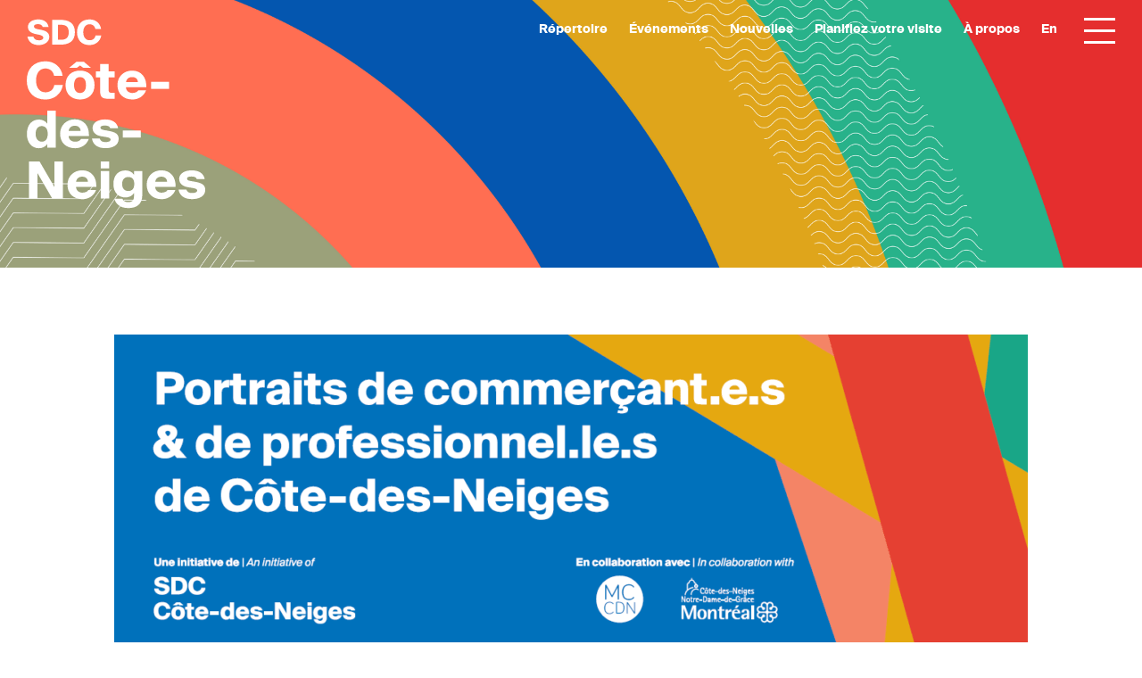

--- FILE ---
content_type: text/html; charset=UTF-8
request_url: https://sdc-cotedesneiges.ca/entrevue-pizza-show/
body_size: 18003
content:
<!doctype html>
<html lang="fr">
<head>
    
    <!-- Google Tag Manager -->
    <script>(function(w,d,s,l,i){w[l]=w[l]||[];w[l].push({'gtm.start':
    new Date().getTime(),event:'gtm.js'});var f=d.getElementsByTagName(s)[0],
    j=d.createElement(s),dl=l!='dataLayer'?'&l='+l:'';j.async=true;j.src=
    'https://www.googletagmanager.com/gtm.js?id='+i+dl;f.parentNode.insertBefore(j,f);
    })(window,document,'script','dataLayer','GTM-KFJ5MN6');</script>
    <!-- End Google Tag Manager -->
    
	<meta charset="utf-8">
    <meta name="viewport" content="width=device-width, initial-scale=1, maximum-scale=1, user-scalable=no">
	<meta http-equiv="X-UA-Compatible" content="IE=edge,chrome=1">
<script type="text/javascript">
/* <![CDATA[ */
 var gform;gform||(document.addEventListener("gform_main_scripts_loaded",function(){gform.scriptsLoaded=!0}),document.addEventListener("gform/theme/scripts_loaded",function(){gform.themeScriptsLoaded=!0}),window.addEventListener("DOMContentLoaded",function(){gform.domLoaded=!0}),gform={domLoaded:!1,scriptsLoaded:!1,themeScriptsLoaded:!1,isFormEditor:()=>"function"==typeof InitializeEditor,callIfLoaded:function(o){return!(!gform.domLoaded||!gform.scriptsLoaded||!gform.themeScriptsLoaded&&!gform.isFormEditor()||(gform.isFormEditor()&&console.warn("The use of gform.initializeOnLoaded() is deprecated in the form editor context and will be removed in Gravity Forms 3.1."),o(),0))},initializeOnLoaded:function(o){gform.callIfLoaded(o)||(document.addEventListener("gform_main_scripts_loaded",()=>{gform.scriptsLoaded=!0,gform.callIfLoaded(o)}),document.addEventListener("gform/theme/scripts_loaded",()=>{gform.themeScriptsLoaded=!0,gform.callIfLoaded(o)}),window.addEventListener("DOMContentLoaded",()=>{gform.domLoaded=!0,gform.callIfLoaded(o)}))},hooks:{action:{},filter:{}},addAction:function(o,r,e,t){gform.addHook("action",o,r,e,t)},addFilter:function(o,r,e,t){gform.addHook("filter",o,r,e,t)},doAction:function(o){gform.doHook("action",o,arguments)},applyFilters:function(o){return gform.doHook("filter",o,arguments)},removeAction:function(o,r){gform.removeHook("action",o,r)},removeFilter:function(o,r,e){gform.removeHook("filter",o,r,e)},addHook:function(o,r,e,t,n){null==gform.hooks[o][r]&&(gform.hooks[o][r]=[]);var d=gform.hooks[o][r];null==n&&(n=r+"_"+d.length),gform.hooks[o][r].push({tag:n,callable:e,priority:t=null==t?10:t})},doHook:function(r,o,e){var t;if(e=Array.prototype.slice.call(e,1),null!=gform.hooks[r][o]&&((o=gform.hooks[r][o]).sort(function(o,r){return o.priority-r.priority}),o.forEach(function(o){"function"!=typeof(t=o.callable)&&(t=window[t]),"action"==r?t.apply(null,e):e[0]=t.apply(null,e)})),"filter"==r)return e[0]},removeHook:function(o,r,t,n){var e;null!=gform.hooks[o][r]&&(e=(e=gform.hooks[o][r]).filter(function(o,r,e){return!!(null!=n&&n!=o.tag||null!=t&&t!=o.priority)}),gform.hooks[o][r]=e)}}); 
/* ]]> */
</script>

	<meta name="google-site-verification" content="lFj9MPFUnbSAIWh-aPSnEgYTdW6HF8cwBf6x4KO92oM" />
		<title>
		SDC Côte-des-Neiges | Mouvement #JaimeCD	</title>
	
	<link href="https://sdc-cotedesneiges.ca/wp-content/themes/sdc/images/favicon.png" rel="shortcut icon">
	<link href="https://sdc-cotedesneiges.ca/wp-content/themes/sdc/images/favicon-retina.png" rel="apple-touch-icon-precomposed">
    <link rel="stylesheet" href="https://use.fontawesome.com/releases/v5.7.1/css/all.css" integrity="sha384-fnmOCqbTlWIlj8LyTjo7mOUStjsKC4pOpQbqyi7RrhN7udi9RwhKkMHpvLbHG9Sr" crossorigin="anonymous">

	<meta name='robots' content='index, follow, max-image-preview:large, max-snippet:-1, max-video-preview:-1' />
	<style>img:is([sizes="auto" i], [sizes^="auto," i]) { contain-intrinsic-size: 3000px 1500px }</style>
	<link rel="alternate" hreflang="en" href="https://sdc-cotedesneiges.ca/en/entrevue-pizza-show/" />
<link rel="alternate" hreflang="fr" href="https://sdc-cotedesneiges.ca/entrevue-pizza-show/" />
<link rel="alternate" hreflang="x-default" href="https://sdc-cotedesneiges.ca/entrevue-pizza-show/" />
<script id="cookieyes" type="text/javascript" src="https://cdn-cookieyes.com/client_data/59d416db7d53af24e5509afc/script.js"></script>
	<!-- This site is optimized with the Yoast SEO plugin v24.5 - https://yoast.com/wordpress/plugins/seo/ -->
	<meta name="description" content="Retrouvez toutes les informations utiles sur le projet et mouvement #JaimeCD lancé par SDC Côte-des-Neiges." />
	<link rel="canonical" href="https://sdc-cotedesneiges.ca/entrevue-pizza-show/" />
	<meta property="og:locale" content="fr_FR" />
	<meta property="og:type" content="article" />
	<meta property="og:title" content="Joignez le mouvement #JaimeCDN" />
	<meta property="og:description" content="#JaimeCDN, c’est un mouvement d’amour, de support, de fierté et de solidarité envers le secteur de la SDC Côte-des-Neiges." />
	<meta property="og:url" content="https://sdc-cotedesneiges.ca/entrevue-pizza-show/" />
	<meta property="og:site_name" content="SDC Côte-des-Neiges" />
	<meta property="article:publisher" content="https://www.facebook.com/sdc.cotedesneiges/" />
	<meta property="article:modified_time" content="2022-09-13T14:24:56+00:00" />
	<meta property="og:image" content="https://sdc-cotedesneiges.ca/wp-content/uploads/2021/02/SDCCDN2021_MouvementJaimeCDN-7.png" />
	<meta property="og:image:width" content="3975" />
	<meta property="og:image:height" content="2250" />
	<meta property="og:image:type" content="image/png" />
	<meta name="twitter:card" content="summary_large_image" />
	<meta name="twitter:image" content="https://sdc-cotedesneiges.ca/wp-content/uploads/2021/02/SDCCDN2021_MouvementJaimeCDN-7.png" />
	<meta name="twitter:label1" content="Durée de lecture estimée" />
	<meta name="twitter:data1" content="5 minutes" />
	<script type="application/ld+json" class="yoast-schema-graph">{"@context":"https://schema.org","@graph":[{"@type":"WebPage","@id":"https://sdc-cotedesneiges.ca/entrevue-pizza-show/","url":"https://sdc-cotedesneiges.ca/entrevue-pizza-show/","name":"SDC Côte-des-Neiges | Mouvement #JaimeCD","isPartOf":{"@id":"https://sdc-cotedesneiges.ca/en/#website"},"primaryImageOfPage":{"@id":"https://sdc-cotedesneiges.ca/entrevue-pizza-show/#primaryimage"},"image":{"@id":"https://sdc-cotedesneiges.ca/entrevue-pizza-show/#primaryimage"},"thumbnailUrl":"https://sdc-cotedesneiges.ca/wp-content/uploads/2022/09/SDCCDN2022_Panneauintro-1-1024x681.png","datePublished":"2020-04-02T18:45:17+00:00","dateModified":"2022-09-13T14:24:56+00:00","description":"Retrouvez toutes les informations utiles sur le projet et mouvement #JaimeCD lancé par SDC Côte-des-Neiges.","breadcrumb":{"@id":"https://sdc-cotedesneiges.ca/entrevue-pizza-show/#breadcrumb"},"inLanguage":"fr-FR","potentialAction":[{"@type":"ReadAction","target":["https://sdc-cotedesneiges.ca/entrevue-pizza-show/"]}]},{"@type":"ImageObject","inLanguage":"fr-FR","@id":"https://sdc-cotedesneiges.ca/entrevue-pizza-show/#primaryimage","url":"https://sdc-cotedesneiges.ca/wp-content/uploads/2022/09/SDCCDN2022_Panneauintro-1-1024x681.png","contentUrl":"https://sdc-cotedesneiges.ca/wp-content/uploads/2022/09/SDCCDN2022_Panneauintro-1-1024x681.png"},{"@type":"BreadcrumbList","@id":"https://sdc-cotedesneiges.ca/entrevue-pizza-show/#breadcrumb","itemListElement":[{"@type":"ListItem","position":1,"name":"Accueil","item":"https://sdc-cotedesneiges.ca/"},{"@type":"ListItem","position":2,"name":"8 Entrevues : Portraits de commerçant.e.s &#038; de professionnel.le.s de Côte-des-Neiges"}]},{"@type":"WebSite","@id":"https://sdc-cotedesneiges.ca/en/#website","url":"https://sdc-cotedesneiges.ca/en/","name":"SDC Côte-des-Neiges","description":"Organisme à but non-lucratif créé en 2018, la SDC Côte-des-Neiges regroupe 230 commerçants et professionnels.","publisher":{"@id":"https://sdc-cotedesneiges.ca/en/#organization"},"potentialAction":[{"@type":"SearchAction","target":{"@type":"EntryPoint","urlTemplate":"https://sdc-cotedesneiges.ca/en/?s={search_term_string}"},"query-input":{"@type":"PropertyValueSpecification","valueRequired":true,"valueName":"search_term_string"}}],"inLanguage":"fr-FR"},{"@type":"Organization","@id":"https://sdc-cotedesneiges.ca/en/#organization","name":"SDC Côte-des-Neiges","url":"https://sdc-cotedesneiges.ca/en/","logo":{"@type":"ImageObject","inLanguage":"fr-FR","@id":"https://sdc-cotedesneiges.ca/en/#/schema/logo/image/","url":"https://sdc-cotedesneiges.ca/wp-content/uploads/2020/05/logo-sdc-cote-des-neiges.png","contentUrl":"https://sdc-cotedesneiges.ca/wp-content/uploads/2020/05/logo-sdc-cote-des-neiges.png","width":1221,"height":1290,"caption":"SDC Côte-des-Neiges"},"image":{"@id":"https://sdc-cotedesneiges.ca/en/#/schema/logo/image/"},"sameAs":["https://www.facebook.com/sdc.cotedesneiges/","https://www.instagram.com/sdc.cotedesneiges/","https://www.linkedin.com/company/sdc-cotedesneiges/"]}]}</script>
	<!-- / Yoast SEO plugin. -->


<link rel='dns-prefetch' href='//code.jquery.com' />
<link rel='dns-prefetch' href='//cdnjs.cloudflare.com' />
<script type="text/javascript">
/* <![CDATA[ */
window._wpemojiSettings = {"baseUrl":"https:\/\/s.w.org\/images\/core\/emoji\/15.0.3\/72x72\/","ext":".png","svgUrl":"https:\/\/s.w.org\/images\/core\/emoji\/15.0.3\/svg\/","svgExt":".svg","source":{"concatemoji":"https:\/\/sdc-cotedesneiges.ca\/wp-includes\/js\/wp-emoji-release.min.js?ver=6.7.4"}};
/*! This file is auto-generated */
!function(i,n){var o,s,e;function c(e){try{var t={supportTests:e,timestamp:(new Date).valueOf()};sessionStorage.setItem(o,JSON.stringify(t))}catch(e){}}function p(e,t,n){e.clearRect(0,0,e.canvas.width,e.canvas.height),e.fillText(t,0,0);var t=new Uint32Array(e.getImageData(0,0,e.canvas.width,e.canvas.height).data),r=(e.clearRect(0,0,e.canvas.width,e.canvas.height),e.fillText(n,0,0),new Uint32Array(e.getImageData(0,0,e.canvas.width,e.canvas.height).data));return t.every(function(e,t){return e===r[t]})}function u(e,t,n){switch(t){case"flag":return n(e,"\ud83c\udff3\ufe0f\u200d\u26a7\ufe0f","\ud83c\udff3\ufe0f\u200b\u26a7\ufe0f")?!1:!n(e,"\ud83c\uddfa\ud83c\uddf3","\ud83c\uddfa\u200b\ud83c\uddf3")&&!n(e,"\ud83c\udff4\udb40\udc67\udb40\udc62\udb40\udc65\udb40\udc6e\udb40\udc67\udb40\udc7f","\ud83c\udff4\u200b\udb40\udc67\u200b\udb40\udc62\u200b\udb40\udc65\u200b\udb40\udc6e\u200b\udb40\udc67\u200b\udb40\udc7f");case"emoji":return!n(e,"\ud83d\udc26\u200d\u2b1b","\ud83d\udc26\u200b\u2b1b")}return!1}function f(e,t,n){var r="undefined"!=typeof WorkerGlobalScope&&self instanceof WorkerGlobalScope?new OffscreenCanvas(300,150):i.createElement("canvas"),a=r.getContext("2d",{willReadFrequently:!0}),o=(a.textBaseline="top",a.font="600 32px Arial",{});return e.forEach(function(e){o[e]=t(a,e,n)}),o}function t(e){var t=i.createElement("script");t.src=e,t.defer=!0,i.head.appendChild(t)}"undefined"!=typeof Promise&&(o="wpEmojiSettingsSupports",s=["flag","emoji"],n.supports={everything:!0,everythingExceptFlag:!0},e=new Promise(function(e){i.addEventListener("DOMContentLoaded",e,{once:!0})}),new Promise(function(t){var n=function(){try{var e=JSON.parse(sessionStorage.getItem(o));if("object"==typeof e&&"number"==typeof e.timestamp&&(new Date).valueOf()<e.timestamp+604800&&"object"==typeof e.supportTests)return e.supportTests}catch(e){}return null}();if(!n){if("undefined"!=typeof Worker&&"undefined"!=typeof OffscreenCanvas&&"undefined"!=typeof URL&&URL.createObjectURL&&"undefined"!=typeof Blob)try{var e="postMessage("+f.toString()+"("+[JSON.stringify(s),u.toString(),p.toString()].join(",")+"));",r=new Blob([e],{type:"text/javascript"}),a=new Worker(URL.createObjectURL(r),{name:"wpTestEmojiSupports"});return void(a.onmessage=function(e){c(n=e.data),a.terminate(),t(n)})}catch(e){}c(n=f(s,u,p))}t(n)}).then(function(e){for(var t in e)n.supports[t]=e[t],n.supports.everything=n.supports.everything&&n.supports[t],"flag"!==t&&(n.supports.everythingExceptFlag=n.supports.everythingExceptFlag&&n.supports[t]);n.supports.everythingExceptFlag=n.supports.everythingExceptFlag&&!n.supports.flag,n.DOMReady=!1,n.readyCallback=function(){n.DOMReady=!0}}).then(function(){return e}).then(function(){var e;n.supports.everything||(n.readyCallback(),(e=n.source||{}).concatemoji?t(e.concatemoji):e.wpemoji&&e.twemoji&&(t(e.twemoji),t(e.wpemoji)))}))}((window,document),window._wpemojiSettings);
/* ]]> */
</script>
<style id='wp-emoji-styles-inline-css' type='text/css'>

	img.wp-smiley, img.emoji {
		display: inline !important;
		border: none !important;
		box-shadow: none !important;
		height: 1em !important;
		width: 1em !important;
		margin: 0 0.07em !important;
		vertical-align: -0.1em !important;
		background: none !important;
		padding: 0 !important;
	}
</style>
<link rel='stylesheet' id='wp-block-library-css' href='https://sdc-cotedesneiges.ca/wp-includes/css/dist/block-library/style.min.css?ver=6.7.4' type='text/css' media='all' />
<style id='classic-theme-styles-inline-css' type='text/css'>
/*! This file is auto-generated */
.wp-block-button__link{color:#fff;background-color:#32373c;border-radius:9999px;box-shadow:none;text-decoration:none;padding:calc(.667em + 2px) calc(1.333em + 2px);font-size:1.125em}.wp-block-file__button{background:#32373c;color:#fff;text-decoration:none}
</style>
<style id='global-styles-inline-css' type='text/css'>
:root{--wp--preset--aspect-ratio--square: 1;--wp--preset--aspect-ratio--4-3: 4/3;--wp--preset--aspect-ratio--3-4: 3/4;--wp--preset--aspect-ratio--3-2: 3/2;--wp--preset--aspect-ratio--2-3: 2/3;--wp--preset--aspect-ratio--16-9: 16/9;--wp--preset--aspect-ratio--9-16: 9/16;--wp--preset--color--black: #000000;--wp--preset--color--cyan-bluish-gray: #abb8c3;--wp--preset--color--white: #fff;--wp--preset--color--pale-pink: #f78da7;--wp--preset--color--vivid-red: #cf2e2e;--wp--preset--color--luminous-vivid-orange: #ff6900;--wp--preset--color--luminous-vivid-amber: #fcb900;--wp--preset--color--light-green-cyan: #7bdcb5;--wp--preset--color--vivid-green-cyan: #00d084;--wp--preset--color--pale-cyan-blue: #8ed1fc;--wp--preset--color--vivid-cyan-blue: #0693e3;--wp--preset--color--vivid-purple: #9b51e0;--wp--preset--color--gray: #f4f4f5;--wp--preset--color--kaki: #9ba17a;--wp--preset--color--orange: #e86c42;--wp--preset--color--bleu: #0456af;--wp--preset--color--jaune: #dfa51b;--wp--preset--color--vert: #28b28a;--wp--preset--color--rouge: #e52e2e;--wp--preset--gradient--vivid-cyan-blue-to-vivid-purple: linear-gradient(135deg,rgba(6,147,227,1) 0%,rgb(155,81,224) 100%);--wp--preset--gradient--light-green-cyan-to-vivid-green-cyan: linear-gradient(135deg,rgb(122,220,180) 0%,rgb(0,208,130) 100%);--wp--preset--gradient--luminous-vivid-amber-to-luminous-vivid-orange: linear-gradient(135deg,rgba(252,185,0,1) 0%,rgba(255,105,0,1) 100%);--wp--preset--gradient--luminous-vivid-orange-to-vivid-red: linear-gradient(135deg,rgba(255,105,0,1) 0%,rgb(207,46,46) 100%);--wp--preset--gradient--very-light-gray-to-cyan-bluish-gray: linear-gradient(135deg,rgb(238,238,238) 0%,rgb(169,184,195) 100%);--wp--preset--gradient--cool-to-warm-spectrum: linear-gradient(135deg,rgb(74,234,220) 0%,rgb(151,120,209) 20%,rgb(207,42,186) 40%,rgb(238,44,130) 60%,rgb(251,105,98) 80%,rgb(254,248,76) 100%);--wp--preset--gradient--blush-light-purple: linear-gradient(135deg,rgb(255,206,236) 0%,rgb(152,150,240) 100%);--wp--preset--gradient--blush-bordeaux: linear-gradient(135deg,rgb(254,205,165) 0%,rgb(254,45,45) 50%,rgb(107,0,62) 100%);--wp--preset--gradient--luminous-dusk: linear-gradient(135deg,rgb(255,203,112) 0%,rgb(199,81,192) 50%,rgb(65,88,208) 100%);--wp--preset--gradient--pale-ocean: linear-gradient(135deg,rgb(255,245,203) 0%,rgb(182,227,212) 50%,rgb(51,167,181) 100%);--wp--preset--gradient--electric-grass: linear-gradient(135deg,rgb(202,248,128) 0%,rgb(113,206,126) 100%);--wp--preset--gradient--midnight: linear-gradient(135deg,rgb(2,3,129) 0%,rgb(40,116,252) 100%);--wp--preset--font-size--small: 13px;--wp--preset--font-size--medium: 20px;--wp--preset--font-size--large: 36px;--wp--preset--font-size--x-large: 42px;--wp--preset--spacing--20: 0.44rem;--wp--preset--spacing--30: 0.67rem;--wp--preset--spacing--40: 1rem;--wp--preset--spacing--50: 1.5rem;--wp--preset--spacing--60: 2.25rem;--wp--preset--spacing--70: 3.38rem;--wp--preset--spacing--80: 5.06rem;--wp--preset--shadow--natural: 6px 6px 9px rgba(0, 0, 0, 0.2);--wp--preset--shadow--deep: 12px 12px 50px rgba(0, 0, 0, 0.4);--wp--preset--shadow--sharp: 6px 6px 0px rgba(0, 0, 0, 0.2);--wp--preset--shadow--outlined: 6px 6px 0px -3px rgba(255, 255, 255, 1), 6px 6px rgba(0, 0, 0, 1);--wp--preset--shadow--crisp: 6px 6px 0px rgba(0, 0, 0, 1);}:where(.is-layout-flex){gap: 0.5em;}:where(.is-layout-grid){gap: 0.5em;}body .is-layout-flex{display: flex;}.is-layout-flex{flex-wrap: wrap;align-items: center;}.is-layout-flex > :is(*, div){margin: 0;}body .is-layout-grid{display: grid;}.is-layout-grid > :is(*, div){margin: 0;}:where(.wp-block-columns.is-layout-flex){gap: 2em;}:where(.wp-block-columns.is-layout-grid){gap: 2em;}:where(.wp-block-post-template.is-layout-flex){gap: 1.25em;}:where(.wp-block-post-template.is-layout-grid){gap: 1.25em;}.has-black-color{color: var(--wp--preset--color--black) !important;}.has-cyan-bluish-gray-color{color: var(--wp--preset--color--cyan-bluish-gray) !important;}.has-white-color{color: var(--wp--preset--color--white) !important;}.has-pale-pink-color{color: var(--wp--preset--color--pale-pink) !important;}.has-vivid-red-color{color: var(--wp--preset--color--vivid-red) !important;}.has-luminous-vivid-orange-color{color: var(--wp--preset--color--luminous-vivid-orange) !important;}.has-luminous-vivid-amber-color{color: var(--wp--preset--color--luminous-vivid-amber) !important;}.has-light-green-cyan-color{color: var(--wp--preset--color--light-green-cyan) !important;}.has-vivid-green-cyan-color{color: var(--wp--preset--color--vivid-green-cyan) !important;}.has-pale-cyan-blue-color{color: var(--wp--preset--color--pale-cyan-blue) !important;}.has-vivid-cyan-blue-color{color: var(--wp--preset--color--vivid-cyan-blue) !important;}.has-vivid-purple-color{color: var(--wp--preset--color--vivid-purple) !important;}.has-black-background-color{background-color: var(--wp--preset--color--black) !important;}.has-cyan-bluish-gray-background-color{background-color: var(--wp--preset--color--cyan-bluish-gray) !important;}.has-white-background-color{background-color: var(--wp--preset--color--white) !important;}.has-pale-pink-background-color{background-color: var(--wp--preset--color--pale-pink) !important;}.has-vivid-red-background-color{background-color: var(--wp--preset--color--vivid-red) !important;}.has-luminous-vivid-orange-background-color{background-color: var(--wp--preset--color--luminous-vivid-orange) !important;}.has-luminous-vivid-amber-background-color{background-color: var(--wp--preset--color--luminous-vivid-amber) !important;}.has-light-green-cyan-background-color{background-color: var(--wp--preset--color--light-green-cyan) !important;}.has-vivid-green-cyan-background-color{background-color: var(--wp--preset--color--vivid-green-cyan) !important;}.has-pale-cyan-blue-background-color{background-color: var(--wp--preset--color--pale-cyan-blue) !important;}.has-vivid-cyan-blue-background-color{background-color: var(--wp--preset--color--vivid-cyan-blue) !important;}.has-vivid-purple-background-color{background-color: var(--wp--preset--color--vivid-purple) !important;}.has-black-border-color{border-color: var(--wp--preset--color--black) !important;}.has-cyan-bluish-gray-border-color{border-color: var(--wp--preset--color--cyan-bluish-gray) !important;}.has-white-border-color{border-color: var(--wp--preset--color--white) !important;}.has-pale-pink-border-color{border-color: var(--wp--preset--color--pale-pink) !important;}.has-vivid-red-border-color{border-color: var(--wp--preset--color--vivid-red) !important;}.has-luminous-vivid-orange-border-color{border-color: var(--wp--preset--color--luminous-vivid-orange) !important;}.has-luminous-vivid-amber-border-color{border-color: var(--wp--preset--color--luminous-vivid-amber) !important;}.has-light-green-cyan-border-color{border-color: var(--wp--preset--color--light-green-cyan) !important;}.has-vivid-green-cyan-border-color{border-color: var(--wp--preset--color--vivid-green-cyan) !important;}.has-pale-cyan-blue-border-color{border-color: var(--wp--preset--color--pale-cyan-blue) !important;}.has-vivid-cyan-blue-border-color{border-color: var(--wp--preset--color--vivid-cyan-blue) !important;}.has-vivid-purple-border-color{border-color: var(--wp--preset--color--vivid-purple) !important;}.has-vivid-cyan-blue-to-vivid-purple-gradient-background{background: var(--wp--preset--gradient--vivid-cyan-blue-to-vivid-purple) !important;}.has-light-green-cyan-to-vivid-green-cyan-gradient-background{background: var(--wp--preset--gradient--light-green-cyan-to-vivid-green-cyan) !important;}.has-luminous-vivid-amber-to-luminous-vivid-orange-gradient-background{background: var(--wp--preset--gradient--luminous-vivid-amber-to-luminous-vivid-orange) !important;}.has-luminous-vivid-orange-to-vivid-red-gradient-background{background: var(--wp--preset--gradient--luminous-vivid-orange-to-vivid-red) !important;}.has-very-light-gray-to-cyan-bluish-gray-gradient-background{background: var(--wp--preset--gradient--very-light-gray-to-cyan-bluish-gray) !important;}.has-cool-to-warm-spectrum-gradient-background{background: var(--wp--preset--gradient--cool-to-warm-spectrum) !important;}.has-blush-light-purple-gradient-background{background: var(--wp--preset--gradient--blush-light-purple) !important;}.has-blush-bordeaux-gradient-background{background: var(--wp--preset--gradient--blush-bordeaux) !important;}.has-luminous-dusk-gradient-background{background: var(--wp--preset--gradient--luminous-dusk) !important;}.has-pale-ocean-gradient-background{background: var(--wp--preset--gradient--pale-ocean) !important;}.has-electric-grass-gradient-background{background: var(--wp--preset--gradient--electric-grass) !important;}.has-midnight-gradient-background{background: var(--wp--preset--gradient--midnight) !important;}.has-small-font-size{font-size: var(--wp--preset--font-size--small) !important;}.has-medium-font-size{font-size: var(--wp--preset--font-size--medium) !important;}.has-large-font-size{font-size: var(--wp--preset--font-size--large) !important;}.has-x-large-font-size{font-size: var(--wp--preset--font-size--x-large) !important;}
:where(.wp-block-post-template.is-layout-flex){gap: 1.25em;}:where(.wp-block-post-template.is-layout-grid){gap: 1.25em;}
:where(.wp-block-columns.is-layout-flex){gap: 2em;}:where(.wp-block-columns.is-layout-grid){gap: 2em;}
:root :where(.wp-block-pullquote){font-size: 1.5em;line-height: 1.6;}
</style>
<link rel='stylesheet' id='wpml-menu-item-0-css' href='https://sdc-cotedesneiges.ca/wp-content/plugins/sitepress-multilingual-cms/templates/language-switchers/menu-item/style.min.css?ver=1' type='text/css' media='all' />
<link rel='stylesheet' id='bootstrap-css' href='https://sdc-cotedesneiges.ca/wp-content/themes/sdc/css/bootstrap/css/bootstrap.min.css?ver=6.7.4' type='text/css' media='all' />
<link rel='stylesheet' id='lightbox-css' href='https://sdc-cotedesneiges.ca/wp-content/themes/sdc/css/lightbox.css?ver=6.7.4' type='text/css' media='all' />
<link rel='stylesheet' id='slick-css' href='https://sdc-cotedesneiges.ca/wp-content/themes/sdc/js/slick/slick.css?ver=6.7.4' type='text/css' media='all' />
<link rel='stylesheet' id='slick-theme-css' href='https://sdc-cotedesneiges.ca/wp-content/themes/sdc/js/slick/slick-theme.css?ver=6.7.4' type='text/css' media='all' />
<link rel='stylesheet' id='reset-css' href='https://sdc-cotedesneiges.ca/wp-content/themes/sdc/css/reset.css?ver=6.7.4' type='text/css' media='all' />
<link rel='stylesheet' id='main-css' href='https://sdc-cotedesneiges.ca/wp-content/themes/sdc/css/style.css?ver=6.7.4' type='text/css' media='all' />
<link rel='stylesheet' id='new-css' href='https://sdc-cotedesneiges.ca/wp-content/themes/sdc/css/styles-esp.css?ver=6.7.4' type='text/css' media='all' />
<link rel='stylesheet' id='dynamicstyles-css' href='https://sdc-cotedesneiges.ca/wp-content/themes/sdc/css/dynamic-styles.css?ver=6.7.4' type='text/css' media='all' />
<link rel='stylesheet' id='wpdreams-asl-basic-css' href='https://sdc-cotedesneiges.ca/wp-content/plugins/ajax-search-lite/css/style.basic.css?ver=4.12.6' type='text/css' media='all' />
<link rel='stylesheet' id='wpdreams-asl-instance-css' href='https://sdc-cotedesneiges.ca/wp-content/plugins/ajax-search-lite/css/style-underline.css?ver=4.12.6' type='text/css' media='all' />
<script type="text/javascript" src="https://code.jquery.com/jquery-3.3.1.js?ver=6.7.4" id="jquery-3.3.1-js"></script>
<script type="text/javascript" src="https://cdnjs.cloudflare.com/ajax/libs/popper.js/1.14.7/umd/popper.min.js?ver=6.7.4" id="pooper-js"></script>
<script type="text/javascript" src="https://sdc-cotedesneiges.ca/wp-content/themes/sdc/js/cookies.js?ver=6.7.4" id="cookies-js"></script>
<script type="text/javascript" src="https://sdc-cotedesneiges.ca/wp-content/themes/sdc/css/bootstrap/js/bootstrap.min.js?ver=6.7.4" id="bootstrap-js"></script>
<script type="text/javascript" src="https://sdc-cotedesneiges.ca/wp-content/themes/sdc/js/isotope.pkgd.min.js?ver=6.7.4" id="isotope-js"></script>
<script type="text/javascript" src="https://sdc-cotedesneiges.ca/wp-content/themes/sdc/js/imagelightbox.min.js?ver=6.7.4" id="lightbox-js"></script>
<script type="text/javascript" src="https://sdc-cotedesneiges.ca/wp-content/themes/sdc/js/lightbox.js?ver=6.7.4" id="lightbox-main-js"></script>
<script type="text/javascript" src="https://sdc-cotedesneiges.ca/wp-content/themes/sdc/js/slick/slick.min.js?ver=6.7.4" id="slick-js"></script>
<script type="text/javascript" src="https://sdc-cotedesneiges.ca/wp-content/themes/sdc/js/main.js?ver=6.7.4" id="main-js"></script>
<link rel="https://api.w.org/" href="https://sdc-cotedesneiges.ca/wp-json/" /><link rel="alternate" title="JSON" type="application/json" href="https://sdc-cotedesneiges.ca/wp-json/wp/v2/pages/18133" /><link rel="EditURI" type="application/rsd+xml" title="RSD" href="https://sdc-cotedesneiges.ca/xmlrpc.php?rsd" />
<meta name="generator" content="WordPress 6.7.4" />
<link rel='shortlink' href='https://sdc-cotedesneiges.ca/?p=18133' />
<link rel="alternate" title="oEmbed (JSON)" type="application/json+oembed" href="https://sdc-cotedesneiges.ca/wp-json/oembed/1.0/embed?url=https%3A%2F%2Fsdc-cotedesneiges.ca%2Fentrevue-pizza-show%2F" />
<link rel="alternate" title="oEmbed (XML)" type="text/xml+oembed" href="https://sdc-cotedesneiges.ca/wp-json/oembed/1.0/embed?url=https%3A%2F%2Fsdc-cotedesneiges.ca%2Fentrevue-pizza-show%2F&#038;format=xml" />
<meta name="generator" content="WPML ver:4.7.1 stt:1,4;" />
				<link rel="preconnect" href="https://fonts.gstatic.com" crossorigin />
				<link rel="preload" as="style" href="//fonts.googleapis.com/css?family=Open+Sans&display=swap" />
				<link rel="stylesheet" href="//fonts.googleapis.com/css?family=Open+Sans&display=swap" media="all" />
							            <style>
				            
					div[id*='ajaxsearchlitesettings'].searchsettings .asl_option_inner label {
						font-size: 0px !important;
						color: rgba(0, 0, 0, 0);
					}
					div[id*='ajaxsearchlitesettings'].searchsettings .asl_option_inner label:after {
						font-size: 11px !important;
						position: absolute;
						top: 0;
						left: 0;
						z-index: 1;
					}
					.asl_w_container {
						width: 100%;
						margin: 0px 0px 0px 0px;
						min-width: 200px;
					}
					div[id*='ajaxsearchlite'].asl_m {
						width: 100%;
					}
					div[id*='ajaxsearchliteres'].wpdreams_asl_results div.resdrg span.highlighted {
						font-weight: bold;
						color: rgba(217, 49, 43, 1);
						background-color: rgba(238, 238, 238, 1);
					}
					div[id*='ajaxsearchliteres'].wpdreams_asl_results .results img.asl_image {
						width: 70px;
						height: 70px;
						object-fit: cover;
					}
					div.asl_r .results {
						max-height: none;
					}
				
						.asl_m .probox svg {
							fill: rgba(0, 0, 0, 1) !important;
						}
						.asl_m .probox .innericon {
							background-color: rgba(255, 255, 255, 1) !important;
							background-image: none !important;
							-webkit-background-image: none !important;
							-ms-background-image: none !important;
						}
					
						div.asl_r.asl_w.vertical .results .item::after {
							display: block;
							position: absolute;
							bottom: 0;
							content: '';
							height: 1px;
							width: 100%;
							background: #D8D8D8;
						}
						div.asl_r.asl_w.vertical .results .item.asl_last_item::after {
							display: none;
						}
					 #ajaxsearchlite1 .probox .proinput input, div.asl_w .probox .proinput input {
font-size:16px;
}
div.asl_w {
border-bottom:2px solid #000;
}			            </style>
			            	
	<!--[if lte IE 8]>
		<link href="https://sdc-cotedesneiges.ca/wp-content/themes/sdc/css/ie.css" rel="stylesheet">
		<script src="https://oss.maxcdn.com/libs/html5shiv/3.7.0/html5shiv.js"></script>
		<script src="https://oss.maxcdn.com/libs/respond.js/1.4.2/respond.min.js"></script>
	<![endif]-->

    <!-- Global site tag (gtag.js) - Google Analytics -->
    <script async src="https://www.googletagmanager.com/gtag/js?id=G-JWZG0ZM58W"></script>
    <script>
        window.dataLayer = window.dataLayer || [];
        function gtag(){dataLayer.push(arguments);}
        gtag('js', new Date());
        gtag('config', 'G-JWZG0ZM58W');
    </script>

</head>
<body data-rsssl=1 class="page-template-default page page-id-18133">
	
    <!-- Google Tag Manager (noscript) -->
    <noscript><iframe src="https://www.googletagmanager.com/ns.html?id=GTM-KFJ5MN6"
    height="0" width="0" style="display:none;visibility:hidden"></iframe></noscript>
    <!-- End Google Tag Manager (noscript) -->

	<script>
		window.base_url = 'https://sdc-cotedesneiges.ca';
		window.current_url = 'sdc-cotedesneiges.ca/entrevue-pizza-show/';
	</script>
        <header>
                        <section class="inner header-blanc">
                <div class="row">
                    <div class="col-10 col-md-3">
                        <a class="logo-container" href="https://sdc-cotedesneiges.ca" title="SDC Côte-des-Neiges | Organisme à but non-lucratif créé en 2018, la SDC Côte-des-Neiges regroupe 230 commerçants et professionnels.">
                            <img src="https://sdc-cotedesneiges.ca/wp-content/themes/sdc/images/logo.svg" title="SDC Côte-des-Neiges" alt="Logo de SDC Côte-des-Neiges" class="logo-dark logo"/>                        </a>
                    </div>
                    <div class="col-2 col-md-9">
                        <div id="hamburger-btn">
                            <span></span>
                            <span></span>
                            <span></span>
                            <span></span>
                        </div>
                        <ul id="menu-menu-haut-de-page-menu-visible" class="primary-menu"><li id="menu-item-12016" class="menu-item menu-item-type-post_type menu-item-object-page menu-item-12016"><a href="https://sdc-cotedesneiges.ca/repertoire/">Répertoire</a></li>
<li id="menu-item-16536" class="menu-item menu-item-type-post_type menu-item-object-page menu-item-16536"><a href="https://sdc-cotedesneiges.ca/evenements/">Événements</a></li>
<li id="menu-item-12014" class="menu-item menu-item-type-post_type menu-item-object-page menu-item-12014"><a href="https://sdc-cotedesneiges.ca/blogue/">Nouvelles</a></li>
<li id="menu-item-12015" class="menu-item menu-item-type-post_type menu-item-object-page menu-item-12015"><a href="https://sdc-cotedesneiges.ca/planifiez-votre-visite/">Planifiez votre visite</a></li>
<li id="menu-item-16552" class="menu-item menu-item-type-post_type menu-item-object-page menu-item-16552"><a href="https://sdc-cotedesneiges.ca/a-propos/">À propos</a></li>
<li id="menu-item-wpml-ls-964-en" class="menu-item wpml-ls-slot-964 wpml-ls-item wpml-ls-item-en wpml-ls-menu-item wpml-ls-first-item wpml-ls-last-item menu-item-type-wpml_ls_menu_item menu-item-object-wpml_ls_menu_item menu-item-wpml-ls-964-en"><a href="https://sdc-cotedesneiges.ca/en/entrevue-pizza-show/" title="Passer à En"><span class="wpml-ls-native" lang="en">En</span></a></li>
</ul>                        <nav id="nav-container">
                            <ul id="menu-menu-haut-de-page-hamburger" class="full-menu"><li id="menu-item-12027" class="menu-item menu-item-type-post_type menu-item-object-page menu-item-12027"><a href="https://sdc-cotedesneiges.ca/repertoire/">Répertoire</a></li>
<li id="menu-item-12024" class="menu-item menu-item-type-post_type menu-item-object-page menu-item-12024"><a href="https://sdc-cotedesneiges.ca/evenements/">Événements</a></li>
<li id="menu-item-12019" class="menu-item menu-item-type-post_type menu-item-object-page menu-item-12019"><a href="https://sdc-cotedesneiges.ca/blogue/">Nouvelles</a></li>
<li id="menu-item-12026" class="menu-item menu-item-type-post_type menu-item-object-page menu-item-12026"><a href="https://sdc-cotedesneiges.ca/planifiez-votre-visite/">Planifiez votre visite</a></li>
<li id="menu-item-23909" class="menu-item menu-item-type-post_type menu-item-object-page menu-item-23909"><a href="https://sdc-cotedesneiges.ca/joffrecdn/">Carte-cadeau J’offre CDN</a></li>
<li id="menu-item-23493" class="menu-item menu-item-type-post_type menu-item-object-page menu-item-23493"><a href="https://sdc-cotedesneiges.ca/etudiants/">Mini-guide étudiant</a></li>
<li id="menu-item-24333" class="menu-item menu-item-type-post_type menu-item-object-page menu-item-24333"><a href="https://sdc-cotedesneiges.ca/entreprendre-a-cote-des-neiges/">Entreprendre à Côte-des-Neiges</a></li>
<li id="menu-item-12020" class="menu-item menu-item-type-post_type menu-item-object-page menu-item-12020"><a href="https://sdc-cotedesneiges.ca/a-propos/">À propos</a></li>
<li id="menu-item-12953" class="membre-btn menu-item menu-item-type-custom menu-item-object-custom menu-item-12953"><a target="_blank" href="https://membres.sdc-cotedesneiges.ca/">Espace Membres <i class="fas fa-user-circle"></i></a></li>
</ul>                            <div class="social-box">
                                                                <a href="https://www.facebook.com/sdc.cotedesneiges/" target="_blank" title="Facebook SDC Côte-des-Neiges">
                                    <i class="fab fa-facebook-f"></i>
                                </a>
                                                                                                <a href="https://www.instagram.com/sdc.cotedesneiges/" target="_blank" title="Instagram SDC Côte-des-Neiges">
                                    <i class="fab fa-instagram"></i>
                                </a>
                                                                                                <a href="https://www.linkedin.com/company/sdc-cotedesneiges/" target="_blank" title="LinkedIn SDC Côte-des-Neiges">
                                    <i class="fab fa-linkedin"></i>
                                </a>
                                                                                                                                <div class="lang-switcher"><a href="https://sdc-cotedesneiges.ca/en/entrevue-pizza-show/"><span>En</span></a><span>Fr</span></div>                            </div>
                        </nav>
                    </div>
                </div>
            </section>
        </header>
        
        <main>    <section class="page-header paralax-image">
            <div class="bg-image" style="background-image: url(https://sdc-cotedesneiges.ca/wp-content/uploads/2023/07/SDCCDN2023_HeaderSiteWeb3-1.png);"></div>
    </section>

    
<div style="height:75px" aria-hidden="true" class="wp-block-spacer"></div>


<div class="wp-block-image">
<figure class="aligncenter size-large"><img fetchpriority="high" decoding="async" width="1024" height="681" src="https://sdc-cotedesneiges.ca/wp-content/uploads/2022/09/SDCCDN2022_Panneauintro-1-1024x681.png" alt="" class="wp-image-17985" srcset="https://sdc-cotedesneiges.ca/wp-content/uploads/2022/09/SDCCDN2022_Panneauintro-1-1024x681.png 1024w, https://sdc-cotedesneiges.ca/wp-content/uploads/2022/09/SDCCDN2022_Panneauintro-1-750x499.png 750w, https://sdc-cotedesneiges.ca/wp-content/uploads/2022/09/SDCCDN2022_Panneauintro-1-300x199.png 300w, https://sdc-cotedesneiges.ca/wp-content/uploads/2022/09/SDCCDN2022_Panneauintro-1-768x511.png 768w, https://sdc-cotedesneiges.ca/wp-content/uploads/2022/09/SDCCDN2022_Panneauintro-1.png 1232w" sizes="(max-width: 1024px) 100vw, 1024px" /></figure></div>


<div style="height:39px" aria-hidden="true" class="wp-block-spacer"></div>



<div class="wp-block-columns are-vertically-aligned-top is-layout-flex wp-container-core-columns-is-layout-1 wp-block-columns-is-layout-flex">
<div class="wp-block-column is-vertically-aligned-top hidden-m is-layout-flow wp-block-column-is-layout-flow" style="flex-basis:10%"></div>
</div>



<div class="wp-block-group"><div class="wp-block-group__inner-container is-layout-flow wp-block-group-is-layout-flow">
<div class="wp-block-columns colonnes-m-12 is-layout-flex wp-container-core-columns-is-layout-2 wp-block-columns-is-layout-flex">
<div class="wp-block-column hidden-m is-layout-flow wp-block-column-is-layout-flow" style="flex-basis:25%">
<p></p>
</div>



<div class="wp-block-column is-layout-flow wp-block-column-is-layout-flow" style="flex-basis:50%">
<p class="has-text-align-left"><strong>Dans le cadre du projet Portraits de commerçant.e.s &amp; de professionnel.le.s de Côte-des-Neiges nous avons invité Zeineb Khalfallah (@zeineb_conscience sur Instagram) afin de nous accompagner dans la visite de 11 commerces et entreprises de la SDC Côte-des-Neiges qui ont participé au projet.</strong></p>



<div style="height:50px" aria-hidden="true" class="wp-block-spacer"></div>



<h2 class="has-text-align-left has-black-color has-text-color wp-block-heading" style="font-size:25px">Rencontre avec Amine et Anas | Portraits de commerçant.e.s &amp; de professionnel.le.s de Côte-des-Neiges</h2>



<figure class="wp-block-image size-large"><img decoding="async" width="1024" height="679" src="https://sdc-cotedesneiges.ca/wp-content/uploads/2022/09/SDCCDN2022_Pizza-1-1024x679.png" alt="" class="wp-image-18097" srcset="https://sdc-cotedesneiges.ca/wp-content/uploads/2022/09/SDCCDN2022_Pizza-1-1024x679.png 1024w, https://sdc-cotedesneiges.ca/wp-content/uploads/2022/09/SDCCDN2022_Pizza-1-750x498.png 750w, https://sdc-cotedesneiges.ca/wp-content/uploads/2022/09/SDCCDN2022_Pizza-1-300x199.png 300w, https://sdc-cotedesneiges.ca/wp-content/uploads/2022/09/SDCCDN2022_Pizza-1-768x510.png 768w, https://sdc-cotedesneiges.ca/wp-content/uploads/2022/09/SDCCDN2022_Pizza-1.png 1242w" sizes="(max-width: 1024px) 100vw, 1024px" /></figure>



<div style="height:50px" aria-hidden="true" class="wp-block-spacer"></div>



<p><strong>Apprenez-en plus sur vos commerçant.e.s et professionnel.le.s du quartier de Côte-des-Neiges ! // Retour sur la rencontre avec : Amine Chaouki et Anas Hatim, Copropriétaires du Pizza Show</strong></p>



<div style="height:20px" aria-hidden="true" class="wp-block-spacer"></div>



<p>La première chose qui nous a marqués en arrivant chez Pizza Show, c’est leur décor rétro et « fancy » ! Si vous passez déguster une pizza chez Anas Hatim et Amine Chaouki, copropriétaires de la pizzeria, vous serez sans doute tenté de prendre une pause devant leur mur « instagramable ». Des tableaux vintages style années 90 y sont accrochés, ce qui confère au lieu une ambiance authentique et chaleureuse.</p>



<p>Une fois installés dans les lieux pour interviewer les deux jeunes entrepreneurs, l’odeur de la pâte à pizza, du fromage fondu et de la sauce tomate nous a fait voyager en Italie le temps d’une entrevue.</p>



<p>Anas et Amine sont plus que des associés. Tous deux originaires du Maroc, les entrepreneurs se connaissaient depuis leur plus jeune âge. Ces amis d’enfance ont fini respectivement par déménager au Canada pour y étudier et se sont par la suite associés pour développer leur projet culinaire.</p>



<p>Durant ses études, Anas a d’ailleurs travaillé comme livreur à Pizza Show avant d’en devenir propriétaire. Il connaît donc la famille fondatrice qui lui a transmis son savoir-faire et sa culture du travail.</p>



<p>C’est en 2014 qu’Anas et Amine ont racheté le commerce et se sont donné pour mission de rafraîchir le projet en retouchant la décoration et en travaillant leur présence digitale.</p>



<p>Ils ont alors investi dans les services en ligne pour rendre leurs pizzas accessibles à tous les Montréalais. Ces derniers ont également exprimé leur créativité en revoyant l’image de marque de l’enseigne.</p>



<p>Cependant, les deux amis et associés ont tenu à honorer le savoir-faire des anciens propriétaires. Pour ceci, ils ont gardé les mêmes recettes que celles qui ont été créées depuis 1995.</p>



<p>« On a gardé les mêmes recettes que les propriétaires de l’ancienne génération avec quelques touches de créativité de temps en temps… afin de s’adapter aux besoins des clients. » a confié Anas.</p>



<p>« On a des clients fidèles qui viennent chez nous depuis des années, mais on a aussi constamment de nouveaux clients. À Côte-des-Neiges, il y a beaucoup de mouvement. De nouveaux étudiants s’y installent chaque année. Et qui dit nouveaux clients, dit nouveaux besoins ! C’est pour cette raison qu’on essaie d’innover tout le temps. » a complété Amine.</p>



<p>Pour s’adapter aux besoins de leurs clients, les deux restaurateurs ajoutent chaque année de nouvelles options à leur menu sans pour autant toucher aux recettes qui ont été transmises par l’ancienne génération. C’est ainsi que le duo innove tout en restant authentique.</p>



<p><strong>Côte-des-Neiges pour moi c’est :</strong></p>



<p><strong>Un Arc-en-ciel (Anas)</strong></p>



<p><strong>(Du) mouvement (Amine)</strong></p>



<h2 class="has-bleu-background-color has-background has-small-font-size wp-block-heading"></h2>



<p><strong><em>Rédactrice/journaliste : Zeineb Khalfallah</em></strong></p>



<p><strong><em>Photographe : Gaelle Leroyer</em></strong></p>



<p><strong><em> Direction artistique&nbsp;: Félica Balzano (SDC Côte-des-Neiges)</em></strong></p>



<p><em>Complétez l’expérience en visitant l’exposition gratuite du 8 septembre au 5 décembre 2022.</em><em></em></p>



<p><em><strong>À PROPOS DU PROJET :&nbsp;</strong></em><em><strong></strong></em></p>



<p><em>Après un vif succès en 2021, la SDC Côte-des-Neiges est fière de présenter la deuxième édition de son projet&nbsp;Portraits de commerçant.e.s &amp; de professionnel.le.s de Côte-des-Neiges&nbsp;à travers une exposition et des entrevues. Cette initiative vise à mettre en relation les citoyen.ne.s avec les entreprises du territoire de la Société de développement commercial (SDC) Côte-des-Neiges. Grâce à une série de portraits réalisés auprès de 11 commerces et entreprises, on découvre 17 propriétaires et dirigeant.e.s d’entreprises du quartier. Ce projet à caractère social et culturel se veut une véritable rencontre avec l’humain derrière la vie professionnelle. À travers cette deuxième édition, vous découvrirez des femmes et des hommes, de jeunes professionnels.&nbsp;le.s et des entrepreneur.e.s aguerri.e.s, toutes et tous issu.e.s de différentes cultures, de différents milieux, et proposant une offre commerciale variée. Le dénominateur commun? Leur amour pour Côte-des-Neiges. Découvrez le volet exposition sur la Promenade Jean-Brillant, et poursuivez l’expérience en ligne grâce aux entrevues touchantes réalisées avec chacune des personnes participant à l’initiative</em></p>



<p></p>



<p><em>Sous la direction artistique de Félicia Balzano, directrice générale de la SDC Côte-des-Neiges, ce projet est une initiative de la SDC Côte-desNeiges et rendue possible grâce à une collaboration avec la Maison de la culture CDN et l’arrondissement CDN-NDG.</em></p>



<div style="height:50px" aria-hidden="true" class="wp-block-spacer"></div>



<p></p>



<p></p>



<p></p>



<p></p>



<p class="has-text-align-center"></p>
</div>



<div class="wp-block-column hidden-m is-layout-flow wp-block-column-is-layout-flow" style="flex-basis:5.9%">
<p></p>
</div>
</div>
</div></div>



<div class="wp-block-group"><div class="wp-block-group__inner-container is-layout-flow wp-block-group-is-layout-flow"></div></div>



<div class="wp-block-group"><div class="wp-block-group__inner-container is-layout-flow wp-block-group-is-layout-flow"></div></div>



<hr class="wp-block-separator has-css-opacity is-style-wide"/>



<div style="height:75px" aria-hidden="true" class="wp-block-spacer"></div>



<p class="has-text-align-center"></p>



<div class="wp-block-columns is-layout-flex wp-container-core-columns-is-layout-3 wp-block-columns-is-layout-flex">
<div class="wp-block-column is-vertically-aligned-center is-layout-flow wp-block-column-is-layout-flow"></div>



<div class="wp-block-column is-layout-flow wp-block-column-is-layout-flow"></div>
</div>



<div class="wp-block-columns is-layout-flex wp-container-core-columns-is-layout-4 wp-block-columns-is-layout-flex">
<div class="wp-block-column is-layout-flow wp-block-column-is-layout-flow"></div>



<div class="wp-block-column is-layout-flow wp-block-column-is-layout-flow"></div>



<div class="wp-block-column is-layout-flow wp-block-column-is-layout-flow"></div>
</div>

<div class="social-sidebox blanc-box">
            <a class="social-btn" href="https://www.facebook.com/sdc.cotedesneiges/" target="_blank" title="Facebook SDC Côte-des-Neiges">
            <i class="fab fa-facebook-f"></i>
        </a>
                <a class="social-btn" href="https://www.instagram.com/sdc.cotedesneiges/" target="_blank" title="Instagram SDC Côte-des-Neiges">
            <i class="fab fa-instagram"></i>
        </a>
                <a class="social-btn" href="https://www.linkedin.com/company/sdc-cotedesneiges/" target="_blank" title="LinkedIn SDC Côte-des-Neiges">
            <i class="fab fa-linkedin"></i>
        </a>
            </div>
<div id="popup" class="newsletter">
    <div class="inner">
        <div class="close-btn">
            <span></span>
            <span></span>
        </div>
        <h2>Restez informé sur le quartier !</h2>
                    <script type="text/javascript"></script>
                <div class='gf_browser_chrome gform_wrapper gform_legacy_markup_wrapper gform-theme--no-framework' data-form-theme='legacy' data-form-index='0' id='gform_wrapper_2' ><div id='gf_2' class='gform_anchor' tabindex='-1'></div><form method='post' enctype='multipart/form-data' target='gform_ajax_frame_2' id='gform_2'  action='/entrevue-pizza-show/#gf_2' data-formid='2' novalidate>
                        <div class='gform-body gform_body'><ul id='gform_fields_2' class='gform_fields top_label form_sublabel_below description_below validation_below'><li id="field_2_1" class="gfield gfield--type-email gfield_contains_required field_sublabel_below gfield--no-description field_description_below field_validation_below gfield_visibility_visible"  data-js-reload="field_2_1" ><label class='gfield_label gform-field-label' for='input_2_1'>Courriel<span class="gfield_required"><span class="gfield_required gfield_required_asterisk">*</span></span></label><div class='ginput_container ginput_container_email'>
                            <input name='input_1' id='input_2_1' type='email' value='' class='large'   placeholder='Votre adresse courriel' aria-required="true" aria-invalid="false"  />
                        </div></li><li id="field_2_2" class="gfield gfield--type-captcha field_sublabel_below gfield--no-description field_description_below hidden_label field_validation_below gfield_visibility_visible"  data-js-reload="field_2_2" ><label class='gfield_label gform-field-label' for='input_2_2'>CAPTCHA</label><div id='input_2_2' class='ginput_container ginput_recaptcha' data-sitekey='6LfN3vYUAAAAAM8JcqMxjzK5AiSyaz-BR5ynMp9j'  data-theme='light' data-tabindex='-1' data-size='invisible' data-badge='bottomright'></div></li><li id="field_2_3" class="gfield gfield--type-honeypot gform_validation_container field_sublabel_below gfield--has-description field_description_below field_validation_below gfield_visibility_visible"  data-js-reload="field_2_3" ><label class='gfield_label gform-field-label' for='input_2_3'>Name</label><div class='ginput_container'><input name='input_3' id='input_2_3' type='text' value='' autocomplete='new-password'/></div><div class='gfield_description' id='gfield_description_2_3'>Ce champ n’est utilisé qu’à des fins de validation et devrait rester inchangé.</div></li></ul></div>
        <div class='gform-footer gform_footer top_label'> <input type='submit' id='gform_submit_button_2' class='gform_button button' onclick='gform.submission.handleButtonClick(this);' value='S&#039;inscrire'  /> <input type='hidden' name='gform_ajax' value='form_id=2&amp;title=&amp;description=&amp;tabindex=0&amp;theme=legacy&amp;styles=[]&amp;hash=c19515e53f290a1f80c242f96a8ba3bf' />
            <input type='hidden' class='gform_hidden' name='gform_submission_method' data-js='gform_submission_method_2' value='iframe' />
            <input type='hidden' class='gform_hidden' name='gform_theme' data-js='gform_theme_2' id='gform_theme_2' value='legacy' />
            <input type='hidden' class='gform_hidden' name='gform_style_settings' data-js='gform_style_settings_2' id='gform_style_settings_2' value='[]' />
            <input type='hidden' class='gform_hidden' name='is_submit_2' value='1' />
            <input type='hidden' class='gform_hidden' name='gform_submit' value='2' />
            
            <input type='hidden' class='gform_hidden' name='gform_unique_id' value='' />
            <input type='hidden' class='gform_hidden' name='state_2' value='WyJbXSIsIjE1M2NiYmEwYzU4YjQ0ZDRiMjliM2NmMjU0M2ViMTllIl0=' />
            <input type='hidden' autocomplete='off' class='gform_hidden' name='gform_target_page_number_2' id='gform_target_page_number_2' value='0' />
            <input type='hidden' autocomplete='off' class='gform_hidden' name='gform_source_page_number_2' id='gform_source_page_number_2' value='1' />
            <input type='hidden' name='gform_field_values' value='' />
            
        </div>
                        </form>
                        </div>
		                <iframe style='display:none;width:0px;height:0px;' src='about:blank' name='gform_ajax_frame_2' id='gform_ajax_frame_2' title='Cette iframe contient la logique nécessaire pour manipuler Gravity Forms avec Ajax.'></iframe>
		                <script type="text/javascript">
/* <![CDATA[ */
 gform.initializeOnLoaded( function() {gformInitSpinner( 2, 'https://sdc-cotedesneiges.ca/wp-content/plugins/gravityforms/images/spinner.svg', true );jQuery('#gform_ajax_frame_2').on('load',function(){var contents = jQuery(this).contents().find('*').html();var is_postback = contents.indexOf('GF_AJAX_POSTBACK') >= 0;if(!is_postback){return;}var form_content = jQuery(this).contents().find('#gform_wrapper_2');var is_confirmation = jQuery(this).contents().find('#gform_confirmation_wrapper_2').length > 0;var is_redirect = contents.indexOf('gformRedirect(){') >= 0;var is_form = form_content.length > 0 && ! is_redirect && ! is_confirmation;var mt = parseInt(jQuery('html').css('margin-top'), 10) + parseInt(jQuery('body').css('margin-top'), 10) + 100;if(is_form){jQuery('#gform_wrapper_2').html(form_content.html());if(form_content.hasClass('gform_validation_error')){jQuery('#gform_wrapper_2').addClass('gform_validation_error');} else {jQuery('#gform_wrapper_2').removeClass('gform_validation_error');}setTimeout( function() { /* delay the scroll by 50 milliseconds to fix a bug in chrome */ jQuery(document).scrollTop(jQuery('#gform_wrapper_2').offset().top - mt); }, 50 );if(window['gformInitDatepicker']) {gformInitDatepicker();}if(window['gformInitPriceFields']) {gformInitPriceFields();}var current_page = jQuery('#gform_source_page_number_2').val();gformInitSpinner( 2, 'https://sdc-cotedesneiges.ca/wp-content/plugins/gravityforms/images/spinner.svg', true );jQuery(document).trigger('gform_page_loaded', [2, current_page]);window['gf_submitting_2'] = false;}else if(!is_redirect){var confirmation_content = jQuery(this).contents().find('.GF_AJAX_POSTBACK').html();if(!confirmation_content){confirmation_content = contents;}jQuery('#gform_wrapper_2').replaceWith(confirmation_content);jQuery(document).scrollTop(jQuery('#gf_2').offset().top - mt);jQuery(document).trigger('gform_confirmation_loaded', [2]);window['gf_submitting_2'] = false;wp.a11y.speak(jQuery('#gform_confirmation_message_2').text());}else{jQuery('#gform_2').append(contents);if(window['gformRedirect']) {gformRedirect();}}jQuery(document).trigger("gform_pre_post_render", [{ formId: "2", currentPage: "current_page", abort: function() { this.preventDefault(); } }]);                if (event && event.defaultPrevented) {                return;         }        const gformWrapperDiv = document.getElementById( "gform_wrapper_2" );        if ( gformWrapperDiv ) {            const visibilitySpan = document.createElement( "span" );            visibilitySpan.id = "gform_visibility_test_2";            gformWrapperDiv.insertAdjacentElement( "afterend", visibilitySpan );        }        const visibilityTestDiv = document.getElementById( "gform_visibility_test_2" );        let postRenderFired = false;                function triggerPostRender() {            if ( postRenderFired ) {                return;            }            postRenderFired = true;            jQuery( document ).trigger( 'gform_post_render', [2, current_page] );            gform.utils.trigger( { event: 'gform/postRender', native: false, data: { formId: 2, currentPage: current_page } } );            gform.utils.trigger( { event: 'gform/post_render', native: false, data: { formId: 2, currentPage: current_page } } );            if ( visibilityTestDiv ) {                visibilityTestDiv.parentNode.removeChild( visibilityTestDiv );            }        }        function debounce( func, wait, immediate ) {            var timeout;            return function() {                var context = this, args = arguments;                var later = function() {                    timeout = null;                    if ( !immediate ) func.apply( context, args );                };                var callNow = immediate && !timeout;                clearTimeout( timeout );                timeout = setTimeout( later, wait );                if ( callNow ) func.apply( context, args );            };        }        const debouncedTriggerPostRender = debounce( function() {            triggerPostRender();        }, 200 );        if ( visibilityTestDiv && visibilityTestDiv.offsetParent === null ) {            const observer = new MutationObserver( ( mutations ) => {                mutations.forEach( ( mutation ) => {                    if ( mutation.type === 'attributes' && visibilityTestDiv.offsetParent !== null ) {                        debouncedTriggerPostRender();                        observer.disconnect();                    }                });            });            observer.observe( document.body, {                attributes: true,                childList: false,                subtree: true,                attributeFilter: [ 'style', 'class' ],            });        } else {            triggerPostRender();        }    } );} ); 
/* ]]> */
</script>
            </div>
</div>
</main>
<footer>
    <section id="footer" class="container pad-60-t pad-30-b">
        <div class="row">
            <div class="col-6">
                <a class="logo-footer" href="https://sdc-cotedesneiges.ca" title="SDC Côte-des-Neiges | Organisme à but non-lucratif créé en 2018, la SDC Côte-des-Neiges regroupe 230 commerçants et professionnels.">
                    <img src="https://sdc-cotedesneiges.ca/wp-content/themes/sdc/images/logo.svg" title="SDC Côte-des-Neiges" alt="Logo de SDC Côte-des-Neiges" class="logo-dark logo"/>                </a>
                <address>
                    <p><strong>Contactez-nous pour toutes<br>demandes ou questions relatives<br>à la SDC Côte-des-Neiges</strong></p>
<p>5450 Chemin de la Côte-des-Neiges, bureau #424</p>                    <p><a href="tel:514 735-0204">514 735-0204</a></p>
                    <p><a href="mailto:contact@sdc-cotedesneiges.ca">contact@sdc-cotedesneiges.ca</a></p>
                    <p>9h à 12h et 13h30 à 16h du lundi au vendredi</p>
                </address>
            </div>
            <div class="col-2">
                <h4>Membres</h4>
                <ul id="menu-menu-du-pied-de-page-membres" class="footer-menu"><li id="menu-item-14439" class="menu-item menu-item-type-custom menu-item-object-custom menu-item-14439"><a target="_blank" href="https://membres.sdc-cotedesneiges.ca/">Espace Membres</a></li>
</ul>            </div>
            <div class="col-2">
                <h4>SDC Côte-des-Neiges</h4>
                <ul id="menu-menu-du-pied-de-page-sdc-cote-des-neiges" class="footer-menu"><li id="menu-item-12426" class="menu-item menu-item-type-post_type menu-item-object-page menu-item-12426"><a href="https://sdc-cotedesneiges.ca/a-propos/">À propos</a></li>
<li id="menu-item-12428" class="menu-item menu-item-type-post_type menu-item-object-page menu-item-12428"><a href="https://sdc-cotedesneiges.ca/blogue/">Nouvelles</a></li>
<li id="menu-item-24039" class="menu-item menu-item-type-post_type menu-item-object-page menu-item-24039"><a href="https://sdc-cotedesneiges.ca/entreprendre-a-cote-des-neiges/">Entreprendre à Côte-des-Neiges</a></li>
</ul>            </div>
            <div class="col-2">
                <h4>Visiter CDN</h4>
                <ul id="menu-menu-du-pied-de-page-visiter-cdn" class="footer-menu"><li id="menu-item-12431" class="menu-item menu-item-type-post_type menu-item-object-page menu-item-12431"><a href="https://sdc-cotedesneiges.ca/repertoire/">Répertoire</a></li>
<li id="menu-item-24334" class="menu-item menu-item-type-post_type menu-item-object-page menu-item-24334"><a href="https://sdc-cotedesneiges.ca/evenements/">Événements</a></li>
<li id="menu-item-12430" class="menu-item menu-item-type-post_type menu-item-object-page menu-item-12430"><a href="https://sdc-cotedesneiges.ca/planifiez-votre-visite/">Planifiez votre visite</a></li>
<li id="menu-item-23495" class="menu-item menu-item-type-post_type menu-item-object-page menu-item-23495"><a href="https://sdc-cotedesneiges.ca/etudiants/">Mini-guide étudiant</a></li>
</ul>            </div>
        </div>
    </section>
    <section id="copyright" class="container">
        <div class="row">
            <div class="col-12 col-sm-7">
                <p>Copyright © 2025 | SDC Côte-des-Neiges.<br>
                                    <a style="margin-right:5px;" href="https://sdc-cotedesneiges.ca/politique-de-confidentialite/" target="_blank">Politique de confidentialité</a>
                    <a href="https://sdc-cotedesneiges.ca/conditions-dutilisations/" target="_blank">Conditions d’utilisations</a>
                
                </p> 
            </div>
            <div class="col-12 col-sm-5 text-right">
                <p class="social">
                                            <a href="https://www.facebook.com/sdc.cotedesneiges/" target="_blank" title="Facebook SDC Côte-des-Neiges">
                            Facebook                        </a>
                                                                <a href="https://www.instagram.com/sdc.cotedesneiges/" target="_blank" title="Instagram SDC Côte-des-Neiges">
                            Instagram                        </a>
                                                                <a href="https://www.linkedin.com/company/sdc-cotedesneiges/" target="_blank" title="LinkedIn SDC Côte-des-Neiges">
                            LinkedIn                        </a>
                                    </p> 
            </div>
        </div>
    </section>
</footer>
<!-- Start of Async HubSpot Analytics Code -->
<script type="text/javascript">
(function(d,s,i,r) {
if (d.getElementById(i)){return;}
var n=d.createElement(s),e=d.getElementsByTagName(s)[0];
n.id=i;n.src='//js.hs-analytics.net/analytics/'+(Math.ceil(new Date()/r)*r)+'/22203947.js';
e.parentNode.insertBefore(n, e);
})(document,"script","hs-analytics",300000);
</script>
<!-- End of Async HubSpot Analytics Code -->
<link rel='stylesheet' id='gforms_reset_css-css' href='https://sdc-cotedesneiges.ca/wp-content/plugins/gravityforms/legacy/css/formreset.min.css?ver=2.9.3' type='text/css' media='all' />
<link rel='stylesheet' id='gforms_formsmain_css-css' href='https://sdc-cotedesneiges.ca/wp-content/plugins/gravityforms/legacy/css/formsmain.min.css?ver=2.9.3' type='text/css' media='all' />
<link rel='stylesheet' id='gforms_ready_class_css-css' href='https://sdc-cotedesneiges.ca/wp-content/plugins/gravityforms/legacy/css/readyclass.min.css?ver=2.9.3' type='text/css' media='all' />
<link rel='stylesheet' id='gforms_browsers_css-css' href='https://sdc-cotedesneiges.ca/wp-content/plugins/gravityforms/legacy/css/browsers.min.css?ver=2.9.3' type='text/css' media='all' />
<style id='core-block-supports-inline-css' type='text/css'>
.wp-container-core-columns-is-layout-1{flex-wrap:nowrap;}.wp-container-core-columns-is-layout-2{flex-wrap:nowrap;}.wp-container-core-columns-is-layout-3{flex-wrap:nowrap;}.wp-container-core-columns-is-layout-4{flex-wrap:nowrap;}
</style>
<script type="text/javascript" id="wd-asl-ajaxsearchlite-js-before">
/* <![CDATA[ */
window.ASL = typeof window.ASL !== 'undefined' ? window.ASL : {}; window.ASL.wp_rocket_exception = "DOMContentLoaded"; window.ASL.ajaxurl = "https:\/\/sdc-cotedesneiges.ca\/wp-admin\/admin-ajax.php"; window.ASL.backend_ajaxurl = "https:\/\/sdc-cotedesneiges.ca\/wp-admin\/admin-ajax.php"; window.ASL.js_scope = "jQuery"; window.ASL.asl_url = "https:\/\/sdc-cotedesneiges.ca\/wp-content\/plugins\/ajax-search-lite\/"; window.ASL.detect_ajax = 1; window.ASL.media_query = 4768; window.ASL.version = 4768; window.ASL.pageHTML = ""; window.ASL.additional_scripts = [{"handle":"wd-asl-ajaxsearchlite","src":"https:\/\/sdc-cotedesneiges.ca\/wp-content\/plugins\/ajax-search-lite\/js\/min\/plugin\/optimized\/asl-prereq.js","prereq":[]},{"handle":"wd-asl-ajaxsearchlite-core","src":"https:\/\/sdc-cotedesneiges.ca\/wp-content\/plugins\/ajax-search-lite\/js\/min\/plugin\/optimized\/asl-core.js","prereq":[]},{"handle":"wd-asl-ajaxsearchlite-vertical","src":"https:\/\/sdc-cotedesneiges.ca\/wp-content\/plugins\/ajax-search-lite\/js\/min\/plugin\/optimized\/asl-results-vertical.js","prereq":["wd-asl-ajaxsearchlite"]},{"handle":"wd-asl-ajaxsearchlite-load","src":"https:\/\/sdc-cotedesneiges.ca\/wp-content\/plugins\/ajax-search-lite\/js\/min\/plugin\/optimized\/asl-load.js","prereq":["wd-asl-ajaxsearchlite-vertical"]}]; window.ASL.script_async_load = false; window.ASL.init_only_in_viewport = true; window.ASL.font_url = "https:\/\/sdc-cotedesneiges.ca\/wp-content\/plugins\/ajax-search-lite\/css\/fonts\/icons2.woff2"; window.ASL.css_async = false; window.ASL.highlight = {"enabled":false,"data":[]}; window.ASL.analytics = {"method":0,"tracking_id":"","string":"?ajax_search={asl_term}","event":{"focus":{"active":1,"action":"focus","category":"ASL","label":"Input focus","value":"1"},"search_start":{"active":0,"action":"search_start","category":"ASL","label":"Phrase: {phrase}","value":"1"},"search_end":{"active":1,"action":"search_end","category":"ASL","label":"{phrase} | {results_count}","value":"1"},"magnifier":{"active":1,"action":"magnifier","category":"ASL","label":"Magnifier clicked","value":"1"},"return":{"active":1,"action":"return","category":"ASL","label":"Return button pressed","value":"1"},"facet_change":{"active":0,"action":"facet_change","category":"ASL","label":"{option_label} | {option_value}","value":"1"},"result_click":{"active":1,"action":"result_click","category":"ASL","label":"{result_title} | {result_url}","value":"1"}}};
/* ]]> */
</script>
<script type="text/javascript" src="https://sdc-cotedesneiges.ca/wp-content/plugins/ajax-search-lite/js/min/plugin/optimized/asl-prereq.js?ver=4768" id="wd-asl-ajaxsearchlite-js"></script>
<script type="text/javascript" src="https://sdc-cotedesneiges.ca/wp-content/plugins/ajax-search-lite/js/min/plugin/optimized/asl-core.js?ver=4768" id="wd-asl-ajaxsearchlite-core-js"></script>
<script type="text/javascript" src="https://sdc-cotedesneiges.ca/wp-content/plugins/ajax-search-lite/js/min/plugin/optimized/asl-results-vertical.js?ver=4768" id="wd-asl-ajaxsearchlite-vertical-js"></script>
<script type="text/javascript" src="https://sdc-cotedesneiges.ca/wp-content/plugins/ajax-search-lite/js/min/plugin/optimized/asl-load.js?ver=4768" id="wd-asl-ajaxsearchlite-load-js"></script>
<script type="text/javascript" src="https://sdc-cotedesneiges.ca/wp-content/plugins/ajax-search-lite/js/min/plugin/optimized/asl-wrapper.js?ver=4768" id="wd-asl-ajaxsearchlite-wrapper-js"></script>
<script type="text/javascript" src="https://sdc-cotedesneiges.ca/wp-includes/js/dist/dom-ready.min.js?ver=f77871ff7694fffea381" id="wp-dom-ready-js"></script>
<script type="text/javascript" src="https://sdc-cotedesneiges.ca/wp-includes/js/dist/hooks.min.js?ver=4d63a3d491d11ffd8ac6" id="wp-hooks-js"></script>
<script type="text/javascript" src="https://sdc-cotedesneiges.ca/wp-includes/js/dist/i18n.min.js?ver=5e580eb46a90c2b997e6" id="wp-i18n-js"></script>
<script type="text/javascript" id="wp-i18n-js-after">
/* <![CDATA[ */
wp.i18n.setLocaleData( { 'text direction\u0004ltr': [ 'ltr' ] } );
/* ]]> */
</script>
<script type="text/javascript" id="wp-a11y-js-translations">
/* <![CDATA[ */
( function( domain, translations ) {
	var localeData = translations.locale_data[ domain ] || translations.locale_data.messages;
	localeData[""].domain = domain;
	wp.i18n.setLocaleData( localeData, domain );
} )( "default", {"translation-revision-date":"2025-10-01 05:29:20+0000","generator":"GlotPress\/4.0.1","domain":"messages","locale_data":{"messages":{"":{"domain":"messages","plural-forms":"nplurals=2; plural=n > 1;","lang":"fr"},"Notifications":["Notifications"]}},"comment":{"reference":"wp-includes\/js\/dist\/a11y.js"}} );
/* ]]> */
</script>
<script type="text/javascript" src="https://sdc-cotedesneiges.ca/wp-includes/js/dist/a11y.min.js?ver=3156534cc54473497e14" id="wp-a11y-js"></script>
<script type="text/javascript" src="https://sdc-cotedesneiges.ca/wp-includes/js/jquery/jquery.min.js?ver=3.7.1" id="jquery-core-js"></script>
<script type="text/javascript" src="https://sdc-cotedesneiges.ca/wp-includes/js/jquery/jquery-migrate.min.js?ver=3.4.1" id="jquery-migrate-js"></script>
<script type="text/javascript" defer='defer' src="https://sdc-cotedesneiges.ca/wp-content/plugins/gravityforms/js/jquery.json.min.js?ver=2.9.3" id="gform_json-js"></script>
<script type="text/javascript" id="gform_gravityforms-js-extra">
/* <![CDATA[ */
var gform_i18n = {"datepicker":{"days":{"monday":"Lun","tuesday":"Mar","wednesday":"Mer","thursday":"Jeu","friday":"Ven","saturday":"Sam","sunday":"Dim"},"months":{"january":"Janvier","february":"F\u00e9vrier","march":"Mars","april":"Avril","may":"Mai","june":"Juin","july":"Juillet","august":"Ao\u00fbt","september":"Septembre","october":"Octobre","november":"Novembre","december":"D\u00e9cembre"},"firstDay":1,"iconText":"S\u00e9lectionner une date"}};
var gf_legacy_multi = [];
var gform_gravityforms = {"strings":{"invalid_file_extension":"Ce type de fichier n\u2019est pas autoris\u00e9. Seuls les formats suivants sont autoris\u00e9s\u00a0:","delete_file":"Supprimer ce fichier","in_progress":"en cours","file_exceeds_limit":"Le fichier d\u00e9passe la taille autoris\u00e9e.","illegal_extension":"Ce type de fichier n\u2019est pas autoris\u00e9.","max_reached":"Nombre de fichiers maximal atteint","unknown_error":"Une erreur s\u2019est produite lors de la sauvegarde du fichier sur le serveur","currently_uploading":"Veuillez attendre la fin de l\u2019envoi","cancel":"Annuler","cancel_upload":"Annuler cet envoi","cancelled":"Annul\u00e9"},"vars":{"images_url":"https:\/\/sdc-cotedesneiges.ca\/wp-content\/plugins\/gravityforms\/images"}};
var gf_global = {"gf_currency_config":{"name":"Dollar canadien","symbol_left":"$","symbol_right":"CAD","symbol_padding":" ","thousand_separator":",","decimal_separator":".","decimals":2,"code":"CAD"},"base_url":"https:\/\/sdc-cotedesneiges.ca\/wp-content\/plugins\/gravityforms","number_formats":[],"spinnerUrl":"https:\/\/sdc-cotedesneiges.ca\/wp-content\/plugins\/gravityforms\/images\/spinner.svg","version_hash":"e41e6a31afc601530edcbb3ee4945a0b","strings":{"newRowAdded":"Nouvelle ligne ajout\u00e9e.","rowRemoved":"Rang\u00e9e supprim\u00e9e","formSaved":"Le formulaire a \u00e9t\u00e9 enregistr\u00e9. Le contenu contient le lien pour retourner et terminer le formulaire."}};
/* ]]> */
</script>
<script type="text/javascript" defer='defer' src="https://sdc-cotedesneiges.ca/wp-content/plugins/gravityforms/js/gravityforms.min.js?ver=2.9.3" id="gform_gravityforms-js"></script>
<script type="text/javascript" defer='defer' src="https://www.google.com/recaptcha/api.js?hl=en&amp;ver=6.7.4#038;render=explicit" id="gform_recaptcha-js"></script>
<script type="text/javascript" defer='defer' src="https://sdc-cotedesneiges.ca/wp-content/plugins/gravityforms/js/placeholders.jquery.min.js?ver=2.9.3" id="gform_placeholder-js"></script>
<script type="text/javascript" defer='defer' src="https://sdc-cotedesneiges.ca/wp-content/plugins/gravityforms/assets/js/dist/utils.min.js?ver=501a987060f4426fb517400c73c7fc1e" id="gform_gravityforms_utils-js"></script>
<script type="text/javascript" defer='defer' src="https://sdc-cotedesneiges.ca/wp-content/plugins/gravityforms/assets/js/dist/vendor-theme.min.js?ver=ddd2702ee024d421149a5e61416f1ff5" id="gform_gravityforms_theme_vendors-js"></script>
<script type="text/javascript" id="gform_gravityforms_theme-js-extra">
/* <![CDATA[ */
var gform_theme_config = {"common":{"form":{"honeypot":{"version_hash":"e41e6a31afc601530edcbb3ee4945a0b"},"ajax":{"ajaxurl":"https:\/\/sdc-cotedesneiges.ca\/wp-admin\/admin-ajax.php","ajax_submission_nonce":"0af84cff63","i18n":{"step_announcement":"\u00c9tape %1$s de %2$s, %3$s","unknown_error":"Une erreur inconnue s\u2018est produite lors du traitement de votre demande. Veuillez r\u00e9essayer."}}}},"hmr_dev":"","public_path":"https:\/\/sdc-cotedesneiges.ca\/wp-content\/plugins\/gravityforms\/assets\/js\/dist\/","config_nonce":"7b1354eafc"};
/* ]]> */
</script>
<script type="text/javascript" defer='defer' src="https://sdc-cotedesneiges.ca/wp-content/plugins/gravityforms/assets/js/dist/scripts-theme.min.js?ver=cd31c16637eeae0b20e422009e5a8b28" id="gform_gravityforms_theme-js"></script>
<script type="text/javascript">
/* <![CDATA[ */
 gform.initializeOnLoaded( function() { jQuery(document).on('gform_post_render', function(event, formId, currentPage){if(formId == 2) {if(typeof Placeholders != 'undefined'){
                        Placeholders.enable();
                    }} } );jQuery(document).on('gform_post_conditional_logic', function(event, formId, fields, isInit){} ) } ); 
/* ]]> */
</script>
<script type="text/javascript">
/* <![CDATA[ */
 gform.initializeOnLoaded( function() {jQuery(document).trigger("gform_pre_post_render", [{ formId: "2", currentPage: "1", abort: function() { this.preventDefault(); } }]);                if (event && event.defaultPrevented) {                return;         }        const gformWrapperDiv = document.getElementById( "gform_wrapper_2" );        if ( gformWrapperDiv ) {            const visibilitySpan = document.createElement( "span" );            visibilitySpan.id = "gform_visibility_test_2";            gformWrapperDiv.insertAdjacentElement( "afterend", visibilitySpan );        }        const visibilityTestDiv = document.getElementById( "gform_visibility_test_2" );        let postRenderFired = false;                function triggerPostRender() {            if ( postRenderFired ) {                return;            }            postRenderFired = true;            jQuery( document ).trigger( 'gform_post_render', [2, 1] );            gform.utils.trigger( { event: 'gform/postRender', native: false, data: { formId: 2, currentPage: 1 } } );            gform.utils.trigger( { event: 'gform/post_render', native: false, data: { formId: 2, currentPage: 1 } } );            if ( visibilityTestDiv ) {                visibilityTestDiv.parentNode.removeChild( visibilityTestDiv );            }        }        function debounce( func, wait, immediate ) {            var timeout;            return function() {                var context = this, args = arguments;                var later = function() {                    timeout = null;                    if ( !immediate ) func.apply( context, args );                };                var callNow = immediate && !timeout;                clearTimeout( timeout );                timeout = setTimeout( later, wait );                if ( callNow ) func.apply( context, args );            };        }        const debouncedTriggerPostRender = debounce( function() {            triggerPostRender();        }, 200 );        if ( visibilityTestDiv && visibilityTestDiv.offsetParent === null ) {            const observer = new MutationObserver( ( mutations ) => {                mutations.forEach( ( mutation ) => {                    if ( mutation.type === 'attributes' && visibilityTestDiv.offsetParent !== null ) {                        debouncedTriggerPostRender();                        observer.disconnect();                    }                });            });            observer.observe( document.body, {                attributes: true,                childList: false,                subtree: true,                attributeFilter: [ 'style', 'class' ],            });        } else {            triggerPostRender();        }    } ); 
/* ]]> */
</script>

</body>
</html>

--- FILE ---
content_type: text/html; charset=utf-8
request_url: https://www.google.com/recaptcha/api2/anchor?ar=1&k=6LfN3vYUAAAAAM8JcqMxjzK5AiSyaz-BR5ynMp9j&co=aHR0cHM6Ly9zZGMtY290ZWRlc25laWdlcy5jYTo0NDM.&hl=en&v=TkacYOdEJbdB_JjX802TMer9&theme=light&size=invisible&badge=bottomright&anchor-ms=20000&execute-ms=15000&cb=u54jm5tiuhyw
body_size: 45784
content:
<!DOCTYPE HTML><html dir="ltr" lang="en"><head><meta http-equiv="Content-Type" content="text/html; charset=UTF-8">
<meta http-equiv="X-UA-Compatible" content="IE=edge">
<title>reCAPTCHA</title>
<style type="text/css">
/* cyrillic-ext */
@font-face {
  font-family: 'Roboto';
  font-style: normal;
  font-weight: 400;
  src: url(//fonts.gstatic.com/s/roboto/v18/KFOmCnqEu92Fr1Mu72xKKTU1Kvnz.woff2) format('woff2');
  unicode-range: U+0460-052F, U+1C80-1C8A, U+20B4, U+2DE0-2DFF, U+A640-A69F, U+FE2E-FE2F;
}
/* cyrillic */
@font-face {
  font-family: 'Roboto';
  font-style: normal;
  font-weight: 400;
  src: url(//fonts.gstatic.com/s/roboto/v18/KFOmCnqEu92Fr1Mu5mxKKTU1Kvnz.woff2) format('woff2');
  unicode-range: U+0301, U+0400-045F, U+0490-0491, U+04B0-04B1, U+2116;
}
/* greek-ext */
@font-face {
  font-family: 'Roboto';
  font-style: normal;
  font-weight: 400;
  src: url(//fonts.gstatic.com/s/roboto/v18/KFOmCnqEu92Fr1Mu7mxKKTU1Kvnz.woff2) format('woff2');
  unicode-range: U+1F00-1FFF;
}
/* greek */
@font-face {
  font-family: 'Roboto';
  font-style: normal;
  font-weight: 400;
  src: url(//fonts.gstatic.com/s/roboto/v18/KFOmCnqEu92Fr1Mu4WxKKTU1Kvnz.woff2) format('woff2');
  unicode-range: U+0370-0377, U+037A-037F, U+0384-038A, U+038C, U+038E-03A1, U+03A3-03FF;
}
/* vietnamese */
@font-face {
  font-family: 'Roboto';
  font-style: normal;
  font-weight: 400;
  src: url(//fonts.gstatic.com/s/roboto/v18/KFOmCnqEu92Fr1Mu7WxKKTU1Kvnz.woff2) format('woff2');
  unicode-range: U+0102-0103, U+0110-0111, U+0128-0129, U+0168-0169, U+01A0-01A1, U+01AF-01B0, U+0300-0301, U+0303-0304, U+0308-0309, U+0323, U+0329, U+1EA0-1EF9, U+20AB;
}
/* latin-ext */
@font-face {
  font-family: 'Roboto';
  font-style: normal;
  font-weight: 400;
  src: url(//fonts.gstatic.com/s/roboto/v18/KFOmCnqEu92Fr1Mu7GxKKTU1Kvnz.woff2) format('woff2');
  unicode-range: U+0100-02BA, U+02BD-02C5, U+02C7-02CC, U+02CE-02D7, U+02DD-02FF, U+0304, U+0308, U+0329, U+1D00-1DBF, U+1E00-1E9F, U+1EF2-1EFF, U+2020, U+20A0-20AB, U+20AD-20C0, U+2113, U+2C60-2C7F, U+A720-A7FF;
}
/* latin */
@font-face {
  font-family: 'Roboto';
  font-style: normal;
  font-weight: 400;
  src: url(//fonts.gstatic.com/s/roboto/v18/KFOmCnqEu92Fr1Mu4mxKKTU1Kg.woff2) format('woff2');
  unicode-range: U+0000-00FF, U+0131, U+0152-0153, U+02BB-02BC, U+02C6, U+02DA, U+02DC, U+0304, U+0308, U+0329, U+2000-206F, U+20AC, U+2122, U+2191, U+2193, U+2212, U+2215, U+FEFF, U+FFFD;
}
/* cyrillic-ext */
@font-face {
  font-family: 'Roboto';
  font-style: normal;
  font-weight: 500;
  src: url(//fonts.gstatic.com/s/roboto/v18/KFOlCnqEu92Fr1MmEU9fCRc4AMP6lbBP.woff2) format('woff2');
  unicode-range: U+0460-052F, U+1C80-1C8A, U+20B4, U+2DE0-2DFF, U+A640-A69F, U+FE2E-FE2F;
}
/* cyrillic */
@font-face {
  font-family: 'Roboto';
  font-style: normal;
  font-weight: 500;
  src: url(//fonts.gstatic.com/s/roboto/v18/KFOlCnqEu92Fr1MmEU9fABc4AMP6lbBP.woff2) format('woff2');
  unicode-range: U+0301, U+0400-045F, U+0490-0491, U+04B0-04B1, U+2116;
}
/* greek-ext */
@font-face {
  font-family: 'Roboto';
  font-style: normal;
  font-weight: 500;
  src: url(//fonts.gstatic.com/s/roboto/v18/KFOlCnqEu92Fr1MmEU9fCBc4AMP6lbBP.woff2) format('woff2');
  unicode-range: U+1F00-1FFF;
}
/* greek */
@font-face {
  font-family: 'Roboto';
  font-style: normal;
  font-weight: 500;
  src: url(//fonts.gstatic.com/s/roboto/v18/KFOlCnqEu92Fr1MmEU9fBxc4AMP6lbBP.woff2) format('woff2');
  unicode-range: U+0370-0377, U+037A-037F, U+0384-038A, U+038C, U+038E-03A1, U+03A3-03FF;
}
/* vietnamese */
@font-face {
  font-family: 'Roboto';
  font-style: normal;
  font-weight: 500;
  src: url(//fonts.gstatic.com/s/roboto/v18/KFOlCnqEu92Fr1MmEU9fCxc4AMP6lbBP.woff2) format('woff2');
  unicode-range: U+0102-0103, U+0110-0111, U+0128-0129, U+0168-0169, U+01A0-01A1, U+01AF-01B0, U+0300-0301, U+0303-0304, U+0308-0309, U+0323, U+0329, U+1EA0-1EF9, U+20AB;
}
/* latin-ext */
@font-face {
  font-family: 'Roboto';
  font-style: normal;
  font-weight: 500;
  src: url(//fonts.gstatic.com/s/roboto/v18/KFOlCnqEu92Fr1MmEU9fChc4AMP6lbBP.woff2) format('woff2');
  unicode-range: U+0100-02BA, U+02BD-02C5, U+02C7-02CC, U+02CE-02D7, U+02DD-02FF, U+0304, U+0308, U+0329, U+1D00-1DBF, U+1E00-1E9F, U+1EF2-1EFF, U+2020, U+20A0-20AB, U+20AD-20C0, U+2113, U+2C60-2C7F, U+A720-A7FF;
}
/* latin */
@font-face {
  font-family: 'Roboto';
  font-style: normal;
  font-weight: 500;
  src: url(//fonts.gstatic.com/s/roboto/v18/KFOlCnqEu92Fr1MmEU9fBBc4AMP6lQ.woff2) format('woff2');
  unicode-range: U+0000-00FF, U+0131, U+0152-0153, U+02BB-02BC, U+02C6, U+02DA, U+02DC, U+0304, U+0308, U+0329, U+2000-206F, U+20AC, U+2122, U+2191, U+2193, U+2212, U+2215, U+FEFF, U+FFFD;
}
/* cyrillic-ext */
@font-face {
  font-family: 'Roboto';
  font-style: normal;
  font-weight: 900;
  src: url(//fonts.gstatic.com/s/roboto/v18/KFOlCnqEu92Fr1MmYUtfCRc4AMP6lbBP.woff2) format('woff2');
  unicode-range: U+0460-052F, U+1C80-1C8A, U+20B4, U+2DE0-2DFF, U+A640-A69F, U+FE2E-FE2F;
}
/* cyrillic */
@font-face {
  font-family: 'Roboto';
  font-style: normal;
  font-weight: 900;
  src: url(//fonts.gstatic.com/s/roboto/v18/KFOlCnqEu92Fr1MmYUtfABc4AMP6lbBP.woff2) format('woff2');
  unicode-range: U+0301, U+0400-045F, U+0490-0491, U+04B0-04B1, U+2116;
}
/* greek-ext */
@font-face {
  font-family: 'Roboto';
  font-style: normal;
  font-weight: 900;
  src: url(//fonts.gstatic.com/s/roboto/v18/KFOlCnqEu92Fr1MmYUtfCBc4AMP6lbBP.woff2) format('woff2');
  unicode-range: U+1F00-1FFF;
}
/* greek */
@font-face {
  font-family: 'Roboto';
  font-style: normal;
  font-weight: 900;
  src: url(//fonts.gstatic.com/s/roboto/v18/KFOlCnqEu92Fr1MmYUtfBxc4AMP6lbBP.woff2) format('woff2');
  unicode-range: U+0370-0377, U+037A-037F, U+0384-038A, U+038C, U+038E-03A1, U+03A3-03FF;
}
/* vietnamese */
@font-face {
  font-family: 'Roboto';
  font-style: normal;
  font-weight: 900;
  src: url(//fonts.gstatic.com/s/roboto/v18/KFOlCnqEu92Fr1MmYUtfCxc4AMP6lbBP.woff2) format('woff2');
  unicode-range: U+0102-0103, U+0110-0111, U+0128-0129, U+0168-0169, U+01A0-01A1, U+01AF-01B0, U+0300-0301, U+0303-0304, U+0308-0309, U+0323, U+0329, U+1EA0-1EF9, U+20AB;
}
/* latin-ext */
@font-face {
  font-family: 'Roboto';
  font-style: normal;
  font-weight: 900;
  src: url(//fonts.gstatic.com/s/roboto/v18/KFOlCnqEu92Fr1MmYUtfChc4AMP6lbBP.woff2) format('woff2');
  unicode-range: U+0100-02BA, U+02BD-02C5, U+02C7-02CC, U+02CE-02D7, U+02DD-02FF, U+0304, U+0308, U+0329, U+1D00-1DBF, U+1E00-1E9F, U+1EF2-1EFF, U+2020, U+20A0-20AB, U+20AD-20C0, U+2113, U+2C60-2C7F, U+A720-A7FF;
}
/* latin */
@font-face {
  font-family: 'Roboto';
  font-style: normal;
  font-weight: 900;
  src: url(//fonts.gstatic.com/s/roboto/v18/KFOlCnqEu92Fr1MmYUtfBBc4AMP6lQ.woff2) format('woff2');
  unicode-range: U+0000-00FF, U+0131, U+0152-0153, U+02BB-02BC, U+02C6, U+02DA, U+02DC, U+0304, U+0308, U+0329, U+2000-206F, U+20AC, U+2122, U+2191, U+2193, U+2212, U+2215, U+FEFF, U+FFFD;
}

</style>
<link rel="stylesheet" type="text/css" href="https://www.gstatic.com/recaptcha/releases/TkacYOdEJbdB_JjX802TMer9/styles__ltr.css">
<script nonce="JpBbR2pppI4ngPHrJ1dEvQ" type="text/javascript">window['__recaptcha_api'] = 'https://www.google.com/recaptcha/api2/';</script>
<script type="text/javascript" src="https://www.gstatic.com/recaptcha/releases/TkacYOdEJbdB_JjX802TMer9/recaptcha__en.js" nonce="JpBbR2pppI4ngPHrJ1dEvQ">
      
    </script></head>
<body><div id="rc-anchor-alert" class="rc-anchor-alert"></div>
<input type="hidden" id="recaptcha-token" value="[base64]">
<script type="text/javascript" nonce="JpBbR2pppI4ngPHrJ1dEvQ">
      recaptcha.anchor.Main.init("[\x22ainput\x22,[\x22bgdata\x22,\x22\x22,\[base64]/[base64]/[base64]/[base64]/[base64]/[base64]/[base64]/Mzk3OjU0KSksNTQpLFUuaiksVS5vKS5wdXNoKFtlbSxuLFY/[base64]/[base64]/[base64]/[base64]\x22,\[base64]\x22,\x22wosEOzE0wrkOIMKNw7zCv2XDnVXCrBXClcOaw6d1wrPDnsKnwr/CkQVzasO2wrnDksKlwq0aMEjDpMOFwqEZZcKIw7nCiMOdw7fDs8Kmw47DuQzDi8KGwox5w6REw6YEA8OoacKWwqtKFcKHw4bCtcOtw7cbaR0rdAjDtVXCtEfDnFfCnlkaU8KESsO6I8KQRxdLw5srNiPCgQ/[base64]/EigVw59+w6nDmzLCjsKww5U+w7XDl8OlX8OvCcKseMK6VsOgwoMwZ8ONH2kgdMK4w4PCvsOzwoTCi8KAw5PCpMOkB0lVCFHChcO7PXBHRwwkVQxmw4jCosKHNRTCu8OwGXfClFFKwo0Qw7rCq8Klw7dXB8O/wrM2dgTCmcOfw6NBLSbDkWR9w7jCg8Otw6fCtg/DiXXDp8KZwokUw5s1fBYRw5DCoAfClMKNwrhCw7DCqcOoSMOkwo9Swqx0wpDDr3/DosOhKHTDv8Oqw5LDmcOxX8K2w6lKwrQeYXQXLRtJDX3DhXtHwpMuw6TDjsK4w4/Dj8OPM8OgwpM2dMKuf8KSw5zCkEgvJxTCnFDDgEzDoMKvw4nDjsOtwr1jw4YpQQTDvAXCkkvCkDPDocOfw5V/KMKowoNFd8KROMOnLsOBw5HCmcK+w59fwqBjw4bDizgLw5QvwqbDpzNwScO9esORw4XDg8OaViwDwrfDiCJdZx1OPTHDv8KMbMK6bA0wRMOnesK7wrDDhcOow4jDgsK/RXvCm8OEesOvw7jDkMOGUVnDu2EGw4jDhsKuVzTCkcOWwpTDhH3ClMOKaMO4bcOmccKUw7/Cu8O6KsO2wqBhw559JcOww6pgwrcIb21SwqZxw6zDlMOIwrlSwrjCs8OBwpl1w4DDqXHDnMOPwpzDiGYJbsKDw4LDlVB9w6hjeMOOw4MSCMKfNzV5w5EiesO5NzwZw7Qpw6ZzwqNmbSJRMgjDucOdfCjClR0Sw53DlcKdw5/DtV7DvFrCrcKnw40Cw6nDnGVZEsO/w78Ew5jCixzDmhrDlsOiw4nChwvCmsOawp3DvWHDhcOnwq/CnsKBwq3Dq1MhTsOKw4o1w6vCpMOMYkHCssODWlTDrg/DoCQywrrDlw7DrH7DjcK6Dk3ChcKJw4FkRMKSCQIVBRTDvlo2wrxTOhnDnUzDgMOow70nwr5Qw6FpJcOdwqppPcKNwq4uSygHw7TDmMOdOsODURMnwoFVV8KLwr50Pwhsw7vDrMOiw5YNX3nCisOjI8OBwpXCu8K1w6TDnATCksKmFijDjk3CiGbDkyN6DsK/woXCqQHCv2cXYRzDrhQ6w4zCuMO4CWMUw7J/[base64]/DhDPCnMKoHxxRwqs7DUVtasK7wrUMMy7CrsO8wpo+w5XDqcK/HDEowp5awq7DpMK8fhZqdMKELVV7wrknwobDlWUTKMKiw5g6CEN7IlRsMnUiw7YlTcOAKcOccwTCsMOtXGrDrWfCpcKvS8OzD0ISQcOfwqBwVsO9QTXDncO3F8Kvw6Z9wo4ZL3/DlcOyaMKREWjDqcKiwoQew7s8w7vCvsO/w59TZ3gbXMKCw6gBa8OdwqU1w5l9wphjA8KjeFXCp8OcLcK7Y8O/HQDCpcKQwpLCrsOeHWZ6w6rCqH8MAhvCtkTDkytFw4rDli7DnS5xLHfDlG85wrvDiMOgwoDDiiAFwonDhcOEw5zDqSU/IcOwwodXwqUxAsOvAVvCsMKxA8OgEAfCqcOWwp4uwrUUBsKqwq3CjRo3w4vDtsOQLSrCtSo+w4dQw7LDpcOYw5kuwofCkF4ow7M7w4ZNa1LCkcOvKcO2PcK0G8K1YMKQDmJ/TC5DS3nCisOfw4zCv1N8wr18wqnDhcOYfsKVwpLCsTcxwoR+FVvDviDDoCQtw7ICAx/[base64]/EsONT8KWYWQ4EsOhw7LCl8OeGMKhw7/CtHDDk8OTUgrDksOSGR9Vwp9FUMOcaMO0csO1FsKbwoDDtwh+wodMw44owoYLw67ChMKKwrjDskrDumrDqF58W8OIVMOgwoFCw6bDpwHCp8O8dsONwpsENC1nwpc5wox4TsKMw5loMQUywqbCuxQjFsOES1DDmipfwqFnR3LDpMO5acOkw4PCnFApw5/CiMKoVw/CmndLw78DL8KoW8OaRjplGsKtw4XDvcOKNh1keBZlwofCo3XCtkHDvsOzMTYnX8K6H8OzwohaLMOtw7XCqyvDlATCpBvCr3l0wrxBR1tdw4LCpMKKaxLDgsOGw4PCl1VZwrELw6LDgg7Cg8KPPcKRwrDDrsK4w7TClj/DtcKzwrxzO07DisKdwr/[base64]/ClUEzwrvDs8O8FsK2VsKvflkvw7jDjyfDjFbCvWB4ZMKSw6wSVw8JwoF+SwTCiz0cVcKlwozCuUJaw7PCnmTCtsOtwoDCmxLDucK2ZsKDw7LCvDHDh8O5wprCj2TCnXBGwrYdwoYVM03CssOsw6jDpMOGeMOnNiXCvMOXTzoZw4YmYjLDnD/CugoKScOkNHjDoGXDoMKCw4jCtMKxT0QFwrXDicKawooww7ATwq/Ctx3Do8Kewpdvw4NEwrRPw4ZwPcOpSUvDoMOMwonDu8OHMsKYw77Domkfc8One3rDon5uQsKEIcK6wqZUQnpjwogqw5rCp8OnQl3DocKzOMK4IMO+w4fCiSBJBMKzw7BaTUDCgA/DuW/DucKwwq1vLmzCksKLwqvDkTxNTcOcw7HDoMKIRW/DqMOEwrA4Emh6w742w5nDhsOSbMKWw5LCgMO2w6wZw6gZwrwPw5PDgcOzZ8O9cHTCq8KxYmgjMWzCkD1vcDfCqcOWU8OOwqEJwo92w5J3w5bCmsKdwqZHw7LCqMK/wo9Hw67DssO7wrMiO8OXJMOjfsKUB3lqDT/CicOpDcK5w4fDvMOtw6XChUkPwqfCuk06MA/Cl3TDhVHCo8KHexHCkcKTTQwbw4nDisKiwoAzb8KCw75qw6YfwrwqNS5sYcKGwqxZwo/[base64]/DnmYHwrrDjlNWJsKMwoN+w6VXwp4pwoVOUX5OO8OjRMO5w45Swo5dw5LCtsK1MsKcw5FbdBgSUMObwqJzOCE5ZAcZwrnDr8OoO8KpEMOsCSvCqSbCtMOBH8KTGmBnw7nDmMO8RcOywrQOM8KRDTDCtsOMw7/CjGXCpxwHw6HCr8Oywq4lJXluPcKMCRHCiBPCtHQYwrfDjcK1wovDn1nDl3NEJjEUTcKLwpl+PMOJw4UCwoR5EcOcwqLDrsOxwokzw4vDm1lqVxrDssO/[base64]/w5bDu0UML8KNw5jCjwNfwqcqAFM3wrAcDUDDv1Vpw5oNKlJTwqXCtXsywpBjKcKsbxLDryDCmcKXw4XDhcKKZsKwwpYNwprCmMKRw7NaF8O0wpjCpMKIGsKIVzbDvMOtCy3Dt0lRMcKiwr/[base64]/[base64]/CiMO2VCcnc8OwXWZzKzDDlcO2wrbDrm7DicOVw68Ow5Ufwr4uwqoeTlPCt8KFOMKZCcOxCsKxW8O9wrw8w5RHcjwLck0tw6nDvHLDinh7wpzCqcKmTghaZyLDmMOIFiF7bMK7agvDtMKbFV1UwphMwoDCm8KAYn3CmSjDscKtw7fDnsKNfT/CuXnDlznClsO3EnbDlDsnfSXCrgRLw5DDg8OrXk3CtBcOw6bCosK3w4fCpsK9WFxPRQcKJ8Obwo1hH8OaEWc7w554w4rClxTDsMOOw5Eqbn1bwq5jw5dtw4PDojrCnsO8w65vwp8Dw77CiVR/A2/DvxzCoDdZPVNDYsOsw7s0RcOYwpTDjsKWBsOQw7jCjcO4EEoIIjHClsORw5FPdjrDuEQzESkHBcOgDyHCjcK0w4keQmZCbA/DuMKoAMKZGsK8wp/Dj8OnLUvDhl7Dnxsuw4jDu8Odfm/[base64]/[base64]/DicOALgAZbBQ6w5pvBsOnJMKQfAZ2QDhew7rDsMOXwqVTwrfDtHUvwqYZwr/CnCDCjhNEwqjDnUrCrsKSRjB9QwPCs8KZacO4wqYZK8K/w6rCkW7CjMK0GcOAQwzCiAlZwrfDpRjDjj4ydsONwo3DjQvDpcO6AcKFKUIyW8OAw54FPHDCryrCp1V/GsONTsOvwr3DhX/DlcKaTWDDsnfCjB4decKmw5nCvDzCo0vCkX7DmhLDimTCrkF1ODrChsK/PsO5wpnCq8OuYggmwoXDlsOowoE3XzYSNcKJwpt9EMOTw7Fgw5bCj8KlW1YDwqHDvAVew77DlXFpwowuwrVAMHjCr8OJwqXCm8KtUAfCnHfCh8OPA8OKwohJcU/DqQzDpQw7bMOwwrZfF8KQbiLDhFrDvxhLw5F0BDvDscKEwrUawqvDt0PDvCNTaBlUGMOGdwwOw4xLO8KJw4lPwpdLXUgmw6wGwpnDj8OKFcKAwrbCtyrDlFwKb3fDlsKFMxtJw5PCsxPCqsKhw4sKVjnCgsKvb3/[base64]/[base64]/[base64]/w7rDli5/wptkw4/CjMKhCsKCJcO2EThPwoVvBMOnMX0/wonDsjrDmnNlwrhGFyHCkMKzJnZHKEfDnsOVwplhbMKDw6vCjcKIw5vDhSJYQEnDgsO/wrrDmxoJwrXDjMORwpkRwonDusKcwpLCjcKyFm0Kwr/DgFfDq1EkwoDCqsKYwooUGsKVw4gWBcKzwq4OEsKBwqPCp8KKUcO7X8KAw43CgE7Dg8KuwqkiXcOaJMKUe8Olw6jCi8O/[base64]/DuMOPCcOnw7xXaMKyS8O+EsOoSHQbwoQ7woxjwopawr3Ds0J3wpx8Z1vCgnMdwo7Dq8OwFR45RmBpdRfDpsOdwrXDkx52wrQ+NDJdMH9awpklSBgKIl8tKG/[base64]/wqp5wr/Dl0TCjcKJbDERNgbDrsKHF8Oawo7CosKINwTCmUvCok9Ww6fDlcOpw5wDw6DCiyHDpiHDhRdmFCYmAcONS8OhTMO5w5kdwq4AMDfDvHUWwrdxDAfDmcOPwppgQsKywo8FTRVNwrp7w6MrRcKza0vCmmspL8OPIjRKbMK4w61Iw5DDs8OcVzbDiALDmE/CrMOpJw3Ch8Ozw6DDpnDCg8Oowr7DqitJw57CqMOOOBVAwqEuw4MvOw7CuH5jI8OXwppHwonDsTdzwo19W8OLQMOvwpbCsMKewpjCn1Qgw6h3wpjCjMOSwr7DqnjCmcOET8Kpwq7CiypRdGsUTTrChcKPw5pzw6p8w7I9CMOYf8O0woDDpFbDiBo/wq9eBVnCusOXwoVOK1xRc8OWwp0oKMKESEsnwqNBwpN+WDrDn8O/[base64]/[base64]/w77CoErCkkhyRVx8fsORCFd4ak/DoGHDrsOrwpTCicOEIVTCiVPCnCkmXQTClMOcwqdbw6oCwrtrwo0pXgDCrCXDo8OkQcKOL8OsQRYfwrXCmG0Hw7/ColjCisOjacO1UwjCj8OfwrbCjsKCw48Uw6rCjMONwozCtXNnwr10HFzDtsK9wpLCmcKlcy4mNz4hwrEBSsKNwpVeA8OuwqvDs8OWwq/DgsKjw7diw5zDncO0w4NBwrRmwo7CoQpSV8KgPxVpwqjCvcODwrBCw50Fw7vDumI3ZMKmGsOyE14+IVpYAX0QcwvClxnDnRbCj8KmwqF+wp/DscKiRTcgLnl7wogqAMOOwq3DrMOKwrN2ZcKRw7UvfMORwrAAacOkL2TCm8KLXj/Cr8O+DUE9EcOhw5FCTy01BEfCl8OXYE8rLTrCv0gHw5zCjSFNwqPCiT7Dhjkaw6/Cn8O1PDXCs8OyQMKow4VeQsK5wp5Ww4kQwp3Cp8OVwqwnZRbDssOaEGkxw5LCtC5yIsKQMhnDuRI7QGTCp8KzQV7DtMOHwp9tw7LCuMK8KcK+JAnChMOmGl5LJ0MzV8OnPF0two94O8OKwqPCgkpBcknCtxjDvTYUaMKCwp9+Q1Q/bRfCpcK3w5Igd8K1acK+OANww4sLwqjCkTrDvcOGw7PDpcOEw4PCnmtCwrzCvxxpwprCsMKnH8KRw5jCt8K0RmDDlcKdUMKbIsKvw4JfHMKxNVjDosObLiDDisKjwrfDtsOkbsK/w7PDiVrCksO8V8Khwp58KAvDoMOjFcOLwpN9wqtHw6UkEsK3dF52wpZEw6QGD8KPw7nDjmoPUMObbBNqwr/Dh8O/[base64]/wp7DlhZXw4tmw6LDkHJhwr/Dtz3CnMKrw5XDusOtwrvDisKoU8ONfsKpe8Okw5p1wohyw44rw7LDk8O/w4Y2Z8KKHGjDuQrCghzDrsKBwpLDunHCpsO0KGk0eXrDoTXDq8KqHsKJZX7CncKcGG4NcsOpalTChMKNLMKfw41kfjIVwr/Dh8KXwpHDhF8uwqjDoMK5H8KfA8K9AATDuW1hXyTDmjfDsAbDnggLwrBtDMO1w7RyNMOjbcKdP8O4woRqJw7DisKewop4MsOZwp5kwrLCuQpdw5PDu3Nsf2ZVLRzCkMO9w4VdwqHDkMO/w5dTw6HCvWEDw5dfTMKObcOeTsKAwprDicK5VwPCoR9OwpQQwqURw4Q+w6x1DsOsw4nCoAEqGMONBmHDssKKMUvDt0FESE7DvjXDlEbDs8KWwrthwql1agjDtxsnwqTChMKBwrtrYsKUWzvDkAbDrMKkw6kldMOIw4JwacOvwqnDocKTw67Do8K/wqVvw4k0f8O+wosTwp/CtCNgPcO0w7HCiQJnwrbCi8O1OhBYw451wr/[base64]/Cr8OJORMEC8Kuw65lMlDDrQnDqsKGwqYNwrrCuV/DpMK0w58OJwwIwphYw5vChcKqWsKlwovDsMK6wqs0w4DCp8OVwrYLdMKGwp0Uw6vCrykJNSlCw5DDjFQMw5zCtMOkAcOnwpFeCsO6fsOGwqoUwprDlsOxwrHCjzzDixrCvC7DoVLCucO/CRXDusOcw70yY1XCgiDDn0vDjCjDrisuwozCg8KSYHMjwokaw7XDjsOgwpQ+PsKoUMKEw6c/w5olfcKUw5HDjcO8woVvJcO+HhjCkgnDocKgbUzCvjplAcO1wo9fw4/[base64]/[base64]/CqMOpw6bCpMOtwo8OBMOPG0bClHdZwr8LwrlBK8K5dyA/KlfCl8K5eV1MEm8jwotcw5jDu2XCnG09wo46a8KMT8O2wr4SRsOyCE8hwqnCoMKuaMObwqnDi2N6IcOVwrDCusOhAw3DnsOZA8KDw7rDsMOrP8OCWcKBwoLDjWpcw5dFwrjDsXl7e8K3cgJbw5/CtTXCpcOha8O3QsOJwpXCs8OvRMKPwofDssOwwoJRSV4AwpDCl8K2w7NnYMOWbMKcwpZfJcKUwrxXw5TCtsOkc8OPw5bDnsK/SFDDghjDt8Kgw4fCrsK3QWNkKMO0fcO9wqQGwog/T2EbFnBUworCknPCmcKEYBPDp3rCgkEce2DDtgAWHsOYTMOZEH/[base64]/CvCdNw41PZsKIbSlfccOnw54FwqHDlz1bacKPIwdYw5zDkMKxwoTDscKPwqTCrcK1w7sRHMK6wq1Swr3CssK5LkEIw67CnsKRwrjCucKeWMKWw7c4MF5qw6grwrkAf38jw4A4XsOQw7kuUUXDrRJ/T1vDm8KGw5HCncOzw4NFOmTCsg3DqT7DmsOAcSzCuB3Cn8KOw5FEwo7DnsKUBcKCwqM1RlVDwonDksKiaRlgKcOsccOpFk/ClsOZwqw+E8OgRi8Nw6jCgMO5QcOHw4XCtEPCuU03SjcFbVHDmsOewr/CskAHW8OvB8KPw5jDrMOKHsOtw7YgAsOqwrY+wrBIwrnCu8KHGcK/wpDCncKoGMKYw4nDrcOSwoTCqAnDtjhGw7hKKsKYwpzCkMKWR8Khw4bDosOMOBwmwrzDg8OSDcKMQ8Kgwqkra8OjFMOUw7kbdsOcdDpbw5zCqMOpE3VYXMK2wobDlBRWcGnCv8KIPMO2TCxRR1jCksKiKTUdeAceUcK2VVzDhcK9d8KeLcObwp/[base64]/CmMKLX2fDpMKew5HCocOQPEwjwodOGglRHcOOM8OMacKowrRIw5dONzMQw6PDqV8KwowAw43ClioVwpnCusOQwr/Cug4dcD5WdT3CrcOgJyg+wphWfcOIw75HesOTM8KfwrPCpmXDusOew5XCkgJ0wp3DmjrClsKdSsKIw4bChjtEw51LMMOtw6dpWmHCiUlNbcOzwpjDnMOhwo/[base64]/Cp8OSM8KWVMOoworCr1Enw6nCujFtY8OtKl4jA8O8w6lqwrhyw5LDlMOPO2dCwpEvNcORwpQHwqfCinHCiyHCoF8NwpfDmwt0w4Ngb0nCrnDDmsO9JcO1Qj43XMKea8Osb17DqA7Cl8KseA/DgMOewqbCuH41dcOIUMOHw7AHeMOSw4rCih0Hw4PCmcOjNT3DrgrCvsKMw4jDsznDi045SMKULnzDh1XCnMOvw7EUS8KHazwYScK6w67CmiTDnMKXA8Kew4vDvMKZwpkFZjbChm7DlAw6w4Rxwp7Dj8KYw6PCl8Ksw7jCvAdWZMKSZkYIRF3Co1Q7woHDn1nDtF/DmsOxwo5ow4kqGcK0X8O8YMKMw7R9QjbDnMKIwpRUAsOYZR7CqMKcwrTDucOOeRTCpxwuRsK8w7vCv33Cp37CqgLCs8KJccKkw4QnIcOfbT4nPsOPw6zDisKHwpZbD0bDlMKow5HCjn3Ciz/[base64]/CjG7DsMO4w5zCl8KBw5DClMKjw6vCssO2w4jDhx1kU3RKa8KBwp4LRVvCqTrDrArCucKZKcKKw4gOWcKPJsKtXcKSbkw5b8OqVA9lMh3DhS/DkRRQAMONw4HDt8O2w6AwEHHDoEU2wozChRLDiHxgw73DnsKiKCrCnlbCrsOjCm7DkWzCqsOgMMOLdcKBw5PDvsK+wqUcw5/CksO+XQnCtjjCuEfCnXtkw5/DqhQKTGkWLcOIQMKJw7HDrcOYMcOBwpYoMMOfwpfDpcKlw6fDscK/wp/Crx/CgyLCt096ZFzDmS3CgQ7CocOiEsKge3w+K3HCkcKIM3PCt8Onw7/Dl8KkBAwqwqXDoV/[base64]/DtEvCglN6NFlHasKFw5s/aMOLwrnDkRkza8OXwq3Cr8O/[base64]/CvA4Qw5bDtQjDmQPDgcO+VUFhwoXDmgLDsQjCpcKiCxgrecKpw5APLQnDtMKmw4zCicKyS8O2woIeOAQyZ3LCuz7CusOZCsOVWzzCsyhxesKEwo5Hw4N8wrnCrsOqw4rCm8K+J8KHRRvDn8KZwrXCpUg6wrMqUcO0w4t/T8KmKHrCrAnCp3M6VMKzbHzDuMKAwo3CoDLDmhLCpcKqXXBJwo7ClSnChFzCjwh3LsKqHMO1Ph7DosKiwqvDqMKGWA/Cg0EsGsOVOcOgwqZbw5LCt8OyPMOgw6rCvgvCkgzClCshVMKjWQcrw43CvSBrUMO2wpTCoFDDlAYwwoN0woc9KUPChlDDpwvDhi/[base64]/DkMKCw6YIw67ChsORYG7Co8O2SjzDhHfChsKDFy7CiMOMw5TDtEExwrZqwqBLHsK3EntwZW80w5h6wpvDkCs+aMO1AcOORsOLw5/[base64]/Ck34PesKmw5Baw7FWExw6w5fDpsKLYcOHDsKUwoJswoTDvGHDjMK7Dh3DkTnCh8Oxw5NuOz/DvU17wqoUwrYIN0XDqsOnw7Jlck/CnsK5EyPDn0dKwo/[base64]/DhsKFw5nDocOeOQ/CvlDDi8O3w4rClsO1H8KTw57DvUcXJjg9aMOqfW9dFMO6O8KsDWNXwo/Cr8OyQMKkc2I8wrLDsEoIwoMQIsKUwrTCuSN0wrt5FsO0w7PDusOKw5bCtMOMFcOdY0VRAyTCpcOQw7wcwoFed1wow4bDsX/DmMKrw6fCrsOqw7nCgMOkwo4Se8KcXB3ClVPDlMOVwqBOAcKHBW/CqTXDrsOTw4XDssKhcSDDjcKtMybChl4hXcKKwoPDm8KVw7IsFVURSHXCtcKOw4QnXcOwRg/CtcKWdkLDssOEw4V+FcKiM8KcIMKbKMKOw7daw5XDo10nwqFAwqjDhihnw7/Cq2wXw7nDiXVzGcOJw6h7w6fDtXvCnVlOwp/CiMO7w5PCnMKMw6cHRXJ2A3XClQ8TdcKTZ2LDqsK2TQ9wT8OrwqYzDwp6WcOdw5nDrT7DtMOyVMO/[base64]/Cn8Ozw4ITTsOTFR8QLMOGw6fCmcOFwonCm3N5wrltwpfCmDszFDMiw4HCpgjDsGk/UmQsBB9ew5LDsxggLRQPK8KVw4B5w7zCkMObQ8Oiwp1dO8KoMsOUfERDw7TDoBHCqsKiwqTChjPDglbDsnQ7WDgLT1Y3ccKSwoR1wo90BhQ2w5rChRFCw5/[base64]/w6/DhsK5wpRfw6jDm8O/d3U9TsKLwqrDisO2w7VVOzorw7hTanjCknXDjsOXw5DCr8KNVcKATRDDkkwswpMWw6FewovCrTXDqMOlUgbDqV7DpsK5wpXDoATDrmTCt8Kywo90MSjCmlQ3wqpqw4F0w4dkIcOPKBN+w5fCusKiw5vDtwrCig7CnV3Cq2PCpQNsV8ORI0pMJcKyw7rDgDc3w4/CnBXDp8KreMK5flvDksOrw7nDonzClAAswoPDiAsTFhRVwo9GSsOoRsK5w6bChGrCqELCjsK+CsKXFAJabh0Tw6HDucKdw7/CokdYdArDkhADAsOcVy51fTzDuELDjSsDwqk5wq8ZWMKowrRJwpEFwotMXcOranUdNg7Ch1LCgCkVZCAfcxjDpsK4w7kRw4zCjcOsw6hpwo/ClsOHLh1ewpHCuTLCh1lEUcO/XcKnwpvCrMKOwoHCrcOxfw/[base64]/Dt37CkcOQbMKVw4DCtsKqV8K0JcOpUSLDoMKySFbDuMKhCcO7RE7CgcOBQ8Okw75EWcK6w5nCpylOwq5rWhpBw4PDiEfCjsOBwrPDjMOSCUVew5LDrsOpwq/CoWXCnid/[base64]/QsK7UcKvRcK8NEF4wqXCrMKEJyvCnFnDhMKlX1BHWBUeJS/Cm8OzJMOjw71SHMKbw4FIP17ChD7CoV7Cp3rCrcOAeTvDn8O8PsKvw68iRcKEBjHCq8KOKgcJQcKoHQZGw7JEYMKaVw/DnMObwrrCuCI2QcKZRkgkwoYFwqzCqMOIIcO7RsO/w4AHw4/DisK+wrjDsCA5XMOTwqAbwpfDknMSw4XDvRjCvMKowpAawrbDiCrDqjtkw5B7T8Kvw4DCvnfDkMK4wpbDj8OEw40/IMOswqsfLMKVUMKJSMKqwoXDkxdmw6JOWxozDmc9bzDDnsK/cTDDr8O3RsOIw7/CjwXDh8KEaR0JHsOgZxUvUsKCEDjDlwtcYsKTw6vCmcKNNEjDoG3DlcOjwqDCrsO0WsK0w7PCjDnCkMKdw7pewpUiMg7DoDtGwqQgwosdK0xSwqrCmcKsFMOBcV/DmlI0wpbDrcOCwoDDh3xew6PDtcKMUcKMUAVdLjvDjmEST8KFwo/DnX4fGF1CcCPCjmrDnUQHwrEcNWvCoznDvHVqO8Osw4/ClG/[base64]/ChMO+fMOSw7nCqh8sPcKbwprCgRkZP8Ouw6VZw5JgwrHChxHDkD0vGMOAw6Uiw6Urw6goeMOuXS/DgMKmw6cIXMKBO8KQAWnDnsK2DREdw44/w6XCuMKzfgLCtsOQZMOrO8K2e8OGV8K4acO4wp3CkSlawpZ4J8O1N8Kmw4Riw5NQTMKnRMK/[base64]/DnnMFwrvDjntSw4rDi25fYSnDjVTCk8Kqw7/Dm8Obw6AdTyNtwrLCucK1bsOIw6tqwqjDrcOPw5/DkcKFDsOUw5jCjFkpw58NdC4nwrkqS8KFBSNqw703w73DrmQjw4rCusKEAXIjWBzDjRLCl8OSworClsKtwrtDBElRwpfDsQvCmMKEe2Zmwo/CuMKXw6c5G1sKw77DoXXCgsKMwr0wTsKTYMOdwrnDizDDtcORw5gAwpcjB8ORw4gKb8Kuw5vCqcK9w5PCvkLCn8K+wplOwrFswq1qZsOpwo5pwq/Cvh1kHmLDlcOfw5QAMjUTw7nCvRXCvMKDw7wyw7LDiQbDmw1AT1LDv3nCp2wlEHvDiTDCtsK4wpnDhsKhwr0OYMOGaMO5w7TDvw3CvXfCmj7DrhfDvnnCn8O/[base64]/[base64]/BU0RwqzCo8KbBsO1Fj4Xc8KtwqQNw4jDnsKecMKqMxHDoC3DvcOJB8KpA8OAw7o+wqHDiW4edcOOw7cPwrgxw5Vbw5MPw4Q3woDCvsKJSV3CkGN6TXzDknzCkgcRdiUFwpUrw4PDusOhwpg/f8KjMEZeP8KSFsKsdsKWwoRkw4lMR8OBBkxvwpXCkcOqwpHDuhRLfX7CszpxPcKbSkHCiR3DnV3CvsKUVcKfw4nCq8O5dsONUHzCpcOmwqZlw4U2esO5wq7CuwjCjcK/MxR5wpJCwoDCkUbCqi7ChDEDwph7OQ3CusOgwrrDr8KLRMOzwqLCoyPDmDoueAfCriUxZVtOwpDCuMOFDMKYw7gDw7vCrHXCqcKbMh3CscKMwqjCvkYkw7B7w7fCnlTDv8OQwosfwrtxOzrDsnTCpcK/w7ouwoXDh8KEwqfDlcK4ABsewrrDngFJCnrCpcK/McKnJsOrwp9nWsKcAsKgwqIAcxQiFj9Qw53DqlnCgScgScOYeU3DjMKJPVXCvcK2L8Oow6x5HWPChxVwKWbDg2g3wph+woLCvE0Mw445FcKwVg4XEcOPw7oQwphVEDd0G8Otw7ceRsKvWsK+Z8OQRAnCocKnw4lyw7LClMO5w5bDq8OTQmTChMKsEsKgc8OdH3/ChxDDmMOpwofCuMOEw4VnwoXDocOcw6bCt8O6XGJKFMK7wpx6w4zCgH1hXWnDqUU4S8OlwprCrMOWw4toAMKeNsO+bcKZw6HCghlNL8KCw73Ds1/CgsKXQScmwqDDrxYKLMOvfh7CjMKzw5wLw5ZLwp/DjRBOw6vCoMOMw7rDo25awpLDicKAP2ZGwpzCj8KaScKqwpVXYFdqw542wo3DjnQFw5fCvSxESRzDngXCvA/CmcKmF8O0wpoWdwfChQfDgQLChwDDoXo5wrcVwpZFw4TClQXDlSPCrMOpYG/CvEjDt8KtAcOcOBp3S2DDi3EdwojCsMOnw6/[base64]/DgmjDmMKQwoZGwqwcWw/CiMKQMjlWY2pxCg3DpUFlw6jDj8OBMsOZU8KYGyg1wpgTwo7DqcOiwppYCMOJw4pff8Kdw5I2w5ASDg8kw7jCosOHwp/CnsKqU8Ofw5Y/wonDicK0wp0xwp8Hwo7DhlM1SybDl8OefcKPw5wHasOTVMK7TBjDqMOOMWIOwobDi8KtQcOnMkLDjw3Ci8KqT8K0NsOIBcKxwpApwq7DrVd8wqM/UsOywoHCmMOqTRtjw6/Ch8OhasK9c0RmwoZvdMOgw41zGsK2C8OIwrgIw4XCpGA/JMK1O8KHO2vDjsO0ecOUw73CsCATLVdqNFoyOldvw6zDiQVXUMOlw7PDhsOgw4fDpMO9dcOCwq7CssOkwprDmx14S8OSQT3DpsOqw7wfw6TDhsOMP8KjZh3CgyrCmHczw6DCicKaw6ZYNG14I8ODK0vCpMO8wrrDmytCUcOzYx7DsWJDw5DCusKbXh/[base64]/Dt8Oaw4UfwozChcOpfHlKcsKiw4jDkHjDmzLChT7CgMK3JBRlGk1cZ0NCw7cUw4dPwoTCgsK/wpBJw4/DlkTCkFTDvStrW8KTE1p/[base64]/wqXCvgnCssObLMOjw7jDtMOLWQnDlwjDvcOmwpQQdBE3w4o8wq15wpvCuUDDnRd0H8KPfwxqwovCuGzCh8OhG8O6CsO7F8Ohw7DClcKgwqNCFSgsw6/DvsOYw4HDqcKJw5JySsOBX8O/w7FYwo3CgkzCt8KSwpzDnHTDtApbHgrDt8KLwooOw4zDsxzCjcOQWsKWFsK6w4TDvMOjw5BZwp/CvS3Dq8Orw7/ClDDDhcOnK8K8T8OHRC3Ch8KFR8KjPlF2wqxhw7vDn0vDgMOWw7dIwr8JRUBvw5LDvsKyw4vCicOywoPDvsOaw681wqpgE8KoRMOqw53CqcOkw5DDtMKRwpMmwqPDm3ZVOnYvWsK1w6Ivw7TDr3rDsFjCuMOFwrrCsUnDucOHwqQLw5/DsErCtzZOw7wOPMK1b8OGTHfDkMO9wrEKAcOWST0zMcKrwpRIwojDi0bCsMK/[base64]/QsORSyhocBjDkDTDn8KnS1Bxw4LCv2FAwoA7IwfDoTJiwq7DogPDrww9ZmJfw7zCohxbQ8O1wrQRwprDuwMWw63Cngh7ScOIQcK7A8O+BsO3NkTDsAF6w4zCvxjDii4vZ8KXw48VwrDDg8OWf8OwJH7DvcOIZsOndsKKw5jDq8KXGDtRVcO1w6DCk3/Cn3wjwpAfSMKywp/CiMK/EwAidsOBw7rDmmoOGMKNw6PCuHvDlMK5w5dZUCRBwrPDv1rCnsOrw7gfwqTDucKAwpfDtgJyd2zCusK7HsKEwpXChsKiw7gTw5zCpcOtAUrDu8K8fj/CmMKVbSjCrx7CpsObfirDrADDjcKRw6FgPMOtS8K1L8KmXyvDvcOUFcK6GsOxGMK6wr3DjcKTaRRtw6DDj8OECm3Cr8OGH8KUBsO1wqpiwrhidMORw7DDqMOtPcOyHTTCvXbCucO3wrMkwqp0w6xYw5nCm0/Dt1PCozfDth/DjMKXc8OtwrrCtsOGwozDh8Kbw57Dlkg4BcO7eFnDnCsbw77CqEZ5w7pGPXrCsyvCsSnCocKYeMKfDcOuVcKnWCBhXXUTwoIgCMKRw67CjEQCw61cw6TDvsKaWMKbw7tvwqzCgR/ChmEFFV7CklPCkShiw7FKwrILTHXCusKhw47CoMK3wpQ8w7rCo8KNwrhswrgRVsOxKcO+JMK8asOrwr3DvMOyw4jDlMK1Hx01dQkjwrrDoMKJGArCuk95AsOxF8OiwqzCpcKmRsOwVcK2wo7CocODwo/DjMKXEyRKw79XwrcTMMONBMO4e8Otw4dcP8KCAFbCglDDnsK7woInUF/[base64]/CqzYhw4rDl8ODw7pjWMKrw7jCh0QZwqDCk8KgwqQkw47CgnRtDMOtRhvDnMKKfsO7w6Q2woAdDWTCpcKqLD/CsU9Lwqg8Y8OBwr3DsQ3DksKvwrJ4w5bDnSMMwroJw63DmT7DoEHCtsKAwrzClCXDgcO0wp/ChcOlw50QwrDDoVBJVX0Vwq9ueMO9QMKlAcKUwrZFanLCvHnDsR7DkMKQKlzDssKpwqfCtH4Xw6DCv8OyHyjCnmBDQ8KSRRLDnVEQRV4CDsOiIUUZYWHDjm/DgRHDvsKXwrnDsMKlfcKEMmTDt8KcalMLIcKaw5JsORrDtyV/DMK5wqXCscOiZcO1wpPCrWDDscOTw6YKwpLDmivDkcOHw7dMwqw/[base64]/GyIWwoxXw4PCt8Kfc08uw5/[base64]/Ch8K1wrPDp8KCFsO7wrlvcjcIUTLDlHDChjUBw4nDg8KRUFkET8OrwqHCjh7CkBRIw6/DvldGLcK4CwvDmQ/CqcKcN8O4HDbDgcOqLcKeO8KFw7/DpDpqPgPDqT04wqFjwoHCs8KKQcOjOsKQNMObw4/Dl8OZwqRrw60Nw4HDt2HCjlw1KEshw6ocw4HCmTFIUiYaRzlCwokOdHZxMsOBw4nCoTPClFVPEMK/w51yw4pXwpfDmsOXw4tMC2nDtcKWJFfCnR47wohLwqjCt8KoZMKRw7tTwqDCs24QAsOxw6DDl33DgzjDvsKaw4lrwrhob3NcwrjDtcKcw5nCrhBWw5TDocKZwo96XFtNwrvDuD3CnCZvwrXDnB/Cki8bw4/[base64]/DjlNWcw5CwqjDgGoswp9nw6BTAcK8XVvDtsKDd8KZwoYQVcKiw7zCvsKKByTClMKIw4Bhw6TCucKlbAZwVsKNwovDhMOgwocodQpFKhswwqHCrsOyw7/DtMKSVMO+M8OswrHDr8OAe19qwqNjw5pOX1JVw6PCrTfCkgl8dMOfw5pWaAA\\u003d\x22],null,[\x22conf\x22,null,\x226LfN3vYUAAAAAM8JcqMxjzK5AiSyaz-BR5ynMp9j\x22,0,null,null,null,0,[21,125,63,73,95,87,41,43,42,83,102,105,109,121],[7668936,819],0,null,null,null,null,0,null,0,null,700,1,null,0,\[base64]/tzcYADoGZWF6dTZkEg4Iiv2INxgAOgVNZklJNBoZCAMSFR0U8JfjNw7/vqUGGcSdCRmc4owCGQ\\u003d\\u003d\x22,0,0,null,null,1,null,0,1],\x22https://sdc-cotedesneiges.ca:443\x22,null,[3,1,1],null,null,null,0,3600,[\x22https://www.google.com/intl/en/policies/privacy/\x22,\x22https://www.google.com/intl/en/policies/terms/\x22],\x22wCDSikm21vUVPLrD2npGm+Goo2DSilKeB2RHa0jvppM\\u003d\x22,0,0,null,1,1763166207457,0,0,[219,96,151,40],null,[150],\x22RC-xS9Tx-i5SyjO3Q\x22,null,null,null,null,null,\x220dAFcWeA7q-ub4KufSaWwoAzDaSL_GH3E4IDHu7M6gyFOjpa7mpfw_hzxcxKDLRn-mT_99m2loucsXhx_CWF3ir4B64sIT4a8XSA\x22,1763249007657]");
    </script></body></html>

--- FILE ---
content_type: text/css
request_url: https://sdc-cotedesneiges.ca/wp-content/themes/sdc/css/lightbox.css?ver=6.7.4
body_size: 1693
content:
html
{
    /* killing 300ms touch delay in IE */
    -ms-touch-action: manipulation;
    touch-action: manipulation;
}

.is-hidden
{
    display: none;
}

.btn
{
    text-transform: uppercase;
    color: #efefef;
    background-color: #333;
    padding: 0.313em 0.625em; /* 5 10 */
}
.btn:hover,
.btn:focus	{ background-color: #c00; }
.btn:active	{ background-color: #a00; }


#container
{
    width: 41.25em; /* 660 */
    text-align: center;
    padding: 0 1.25em; /* 20 */
    margin: 3.125em auto 6.25em; /* 50 100 */
}
#container h1
{
    font-size: 2.125em; /* 34 */
    line-height: 0.882em; /* 30 (34) */
    text-transform: uppercase;
}
#container h1 span
{
    font-size: 0.588em; /* 20 (34) */
    line-height: 1em; /* 20 (20) */
    color: #aaa;
    display: block;
}
#container h1 a:hover span,
#container h1 a:focus span { color: #333; }

#container h2
{
    border-top: 1px solid #ddd;
    padding-top: 1.875em; /* 30 */
    margin-top: 1.875em; /* 30 */
    margin-bottom: 0.625em; /* 10 */
}
#container h2 span
{
    color: #666;
}
#container h2[data-caption]:before
{
    font-size: 0.875rem;
    font-weight: 300;
    color: #fff;
    background-color: #c00;
    display: inline-block;
    content: attr( data-caption );
    padding: 0.125rem 0.313rem; /* 2 5 */
    margin-right: 0.625rem; /* 10 */

    -webkit-transform: rotate( -8deg );
    -ms-transform: rotate( -8deg );
    transform: rotate( -8deg );
}

#container ul
{
}
#container li
{
    display: inline-block;
    margin: 0.625em; /* 10 */
}
#container img
{
    width: 8.75em; /* 140 */
    height: 8.75em; /* 140 */
    border-color: #eee;
    border: 0.625em solid rgba( 255, 255, 255, .5 ); /* 10 */

    -webkit-box-shadow: 0 0 0.313em rgba( 0, 0, 0, .05 ); /* 5 */
    box-shadow: 0 0 0.313em rgba( 0, 0, 0, .05 ); /* 5 */

    -webkit-transition: -webkit-box-shadow .3s ease, border-color .3s ease;
    transition: box-shadow .3s ease, border-color .3s ease;
}
#container img:hover,
#container img:focus
{
    border-color: #fff;

    -webkit-box-shadow: 0 0 0.938em rgba( 0, 0, 0, .25 ); /* 15 */
    box-shadow: 0 0 0.938em rgba( 0, 0, 0, .25 ); /* 15 */
}


/* IMAGE LIGHTBOX SELECTOR */

#imagelightbox
{
    cursor: pointer;
    position: fixed;
    z-index: 10000;

    -ms-touch-action: none;
    touch-action: none;
}


/* ACTIVITY INDICATION */

#imagelightbox-loading,
#imagelightbox-loading div
{
    border-radius: 50%;
}
#imagelightbox-loading
{
    width: 2.5em; /* 40 */
    height: 2.5em; /* 40 */
    background-color: #444;
    background-color: rgba( 0, 0, 0, .5 );
    position: fixed;
    z-index: 10003;
    top: 50%;
    left: 50%;
    padding: 0.625em; /* 10 */
    margin: -1.25em 0 0 -1.25em; /* 20 */

    -webkit-box-shadow: 0 0 2.5em rgba( 0, 0, 0, .75 ); /* 40 */
    box-shadow: 0 0 2.5em rgba( 0, 0, 0, .75 ); /* 40 */
}
#imagelightbox-loading div
{
    width: 1.25em; /* 20 */
    height: 1.25em; /* 20 */
    background-color: #fff;

    -webkit-animation: imagelightbox-loading .5s ease infinite;
    animation: imagelightbox-loading .5s ease infinite;
}

@-webkit-keyframes imagelightbox-loading
{
    from { opacity: .5;	-webkit-transform: scale( .75 ); }
    50%	 { opacity: 1;	-webkit-transform: scale( 1 ); }
    to	 { opacity: .5;	-webkit-transform: scale( .75 ); }
}
@keyframes imagelightbox-loading
{
    from { opacity: .5;	transform: scale( .75 ); }
    50%	 { opacity: 1;	transform: scale( 1 ); }
    to	 { opacity: .5;	transform: scale( .75 ); }
}


/* OVERLAY */

#imagelightbox-overlay
{
    background-color: #fff;
    background-color: rgba( 33, 33, 31, .9 );
    position: fixed;
    z-index: 9998;
    top: 0;
    right: 0;
    bottom: 0;
    left: 0;
}


/* "CLOSE" BUTTON */

#imagelightbox-close
{
    width: 2.5em; /* 40 */
    height: 2.5em; /* 40 */
    text-align: left;
    background-color: rgba(0, 0, 0, .5);
    border-radius: 50%;
    position: fixed;
    z-index: 10002;
    top: 2.5em; /* 40 */
    right: 2.5em; /* 40 */
    border:none;

    -webkit-transition: color .3s ease;
    transition: color .3s ease;
}
#imagelightbox-close:hover,
#imagelightbox-close:focus { background-color: #111; }

#imagelightbox-close:before,
#imagelightbox-close:after
{
    width: 2px;
    background-color: #fff;
    content: '';
    position: absolute;
    top: 20%;
    bottom: 20%;
    left: 50%;
    margin-left: -1px;
}
#imagelightbox-close:before
{
    -webkit-transform: rotate( 45deg );
    -ms-transform: rotate( 45deg );
    transform: rotate( 45deg );
}
#imagelightbox-close:after
{
    -webkit-transform: rotate( -45deg );
    -ms-transform: rotate( -45deg );
    transform: rotate( -45deg );
}


/* CAPTION */

#imagelightbox-caption
{
    text-align: center;
    color: #fff;
    background-color: rgba(0,0,0,0.5);
    position: fixed;
    z-index: 10001;
    left: 0;
    right: 0;
    bottom: 0;
    padding: 0.625em; /* 10 */
    font-size: 12px;
}


/* NAVIGATION */

#imagelightbox-nav
{
    background-color: #444;
    background-color: rgba( 0, 0, 0, .5 );
    border-radius: 20px;
    position: fixed;
    z-index: 10001;
    left: 50%;
    bottom: 3.75em; /* 60 */
    padding: 0.313em; /* 5 */

    -webkit-transform: translateX( -50% );
    -ms-transform: translateX( -50% );
    transform: translateX( -50% );
}
#imagelightbox-nav button
{
    width: 1em; /* 20 */
    height: 1em; /* 20 */
    background-color: transparent;
    border: 1px solid #fff;
    border-radius: 50%;
    display: inline-block;
    margin: 0 0.313em; /* 5 */
}
#imagelightbox-nav button.active
{
    background-color: #fff;
}


/* ARROWS */

.imagelightbox-arrow
{
    width: 3.75em; /* 60 */
    height: 7.5em; /* 120 */
    background-color: #444;
    background-color: rgba( 0, 0, 0, .5 );
    vertical-align: middle;
    display: none;
    position: fixed;
    z-index: 10001;
    top: 50%;
    margin-top: -3.75em; /* 60 */
    border:none;
}
.imagelightbox-arrow:hover,
.imagelightbox-arrow:focus	{ background-color: rgba( 0, 0, 0, .75 ); }
.imagelightbox-arrow:active { background-color: #111; }

.imagelightbox-arrow-left	{ left: 2.5em; /* 40 */ }
.imagelightbox-arrow-right	{ right: 2.5em; /* 40 */ }

.imagelightbox-arrow:before
{
    width: 0;
    height: 0;
    border: 1em solid transparent;
    content: '';
    display: inline-block;
    margin-bottom: -0.125em; /* 2 */
}
.imagelightbox-arrow-left:before
{
    border-left: none;
    border-right-color: #fff;
    margin-left: -0.313em; /* 5 */
}
.imagelightbox-arrow-right:before
{
    border-right: none;
    border-left-color: #fff;
    margin-right: -0.313em; /* 5 */
}

#imagelightbox-loading,
#imagelightbox-overlay,
#imagelightbox-close,
#imagelightbox-caption,
#imagelightbox-nav,
.imagelightbox-arrow
{
    -webkit-animation: fade-in .25s linear;
    animation: fade-in .25s linear;
}
@-webkit-keyframes fade-in
{
    from	{ opacity: 0; }
    to		{ opacity: 1; }
}
@keyframes fade-in
{
    from	{ opacity: 0; }
    to		{ opacity: 1; }
}

@media only screen and (max-width: 41.250em) /* 660 */
{
    #container
    {
        width: 100%;
    }
    #imagelightbox-close
    {
        top: 1.25em; /* 20 */
        right: 1.25em; /* 20 */
    }
    #imagelightbox-nav
    {
        bottom: 1.25em; /* 20 */
    }

    .imagelightbox-arrow
    {
        width: 2.5em; /* 40 */
        height: 3.75em; /* 60 */
        margin-top: -2.75em; /* 30 */
    }
    .imagelightbox-arrow-left	{ left: 1.25em; /* 20 */ }
    .imagelightbox-arrow-right	{ right: 1.25em; /* 20 */ }
}

@media only screen and (max-width: 20em) /* 320 */
{
    .imagelightbox-arrow-left	{ left: 0; }
    .imagelightbox-arrow-right	{ right: 0; }
}

/* imagelightbox
--------------------------------------------------------------------------------------- */
.imagelightbox {
    position: fixed;
    z-index: 9999;

    -ms-touch-action: none;
    touch-action: none;
}

--- FILE ---
content_type: text/css
request_url: https://sdc-cotedesneiges.ca/wp-content/themes/sdc/css/reset.css?ver=6.7.4
body_size: 415
content:
/* Reset
--------------------------------------------------------------------------------------- */
* {
	margin: 0;
	padding: 0;
	box-sizing: border-box;
}

td, th { vertical-align:top; }

hr{ display: block; height: 1px; margin: 1em 0; padding: 0; border: 0; border-top: 1px solid #ccc; }

input, select { vertical-align:middle; }

img{ display:block; vertical-align: middle; }

input[type=radio], input[type=checkbox]{ vertical-align:-1px; margin-right:5px; }
input[readonly]{ background-color:#eee; }
textarea{ resize: vertical; }

:focus {outline: 0;}

a{color:inherit;outline:0;text-decoration:none;}
a:hover {color:inherit;text-decoration:none;}
a:active {color:inherit;outline:0;text-decoration:none;}
a:focus {color:inherit;outline:0;text-decoration:none;}
a:visited {color:inherit;outline:0;text-decoration:none;}

/* Padding
--------------------------------------------------------------------------------------- */
.pad-10 {
    padding-top: 10px;
    padding-bottom: 10px;
}
.pad-10-t {
    padding-top: 10px;
}
.pad-10-b {
    padding-bottom: 10px;
}

.pad-30 {
    padding-top: 30px;
    padding-bottom: 30px;
}
.pad-30-t {
    padding-top: 30px;
}
.pad-30-b {
    padding-bottom: 30px;
}

.pad-45 {
    padding-top: 45px;
    padding-bottom: 45px;
}
.pad-45-t {
    padding-top: 45px;
}
.pad-45-b {
    padding-bottom: 45px;
}

.pad-60 {
    padding-top: 60px;
    padding-bottom: 60px;
}
.pad-60-t {
    padding-top: 60px;
}
.pad-60-b {
    padding-bottom: 60px;
}

.pad-100 {
    padding-top: 60px;
    padding-bottom: 60px;
}
.pad-100-t {
    padding-top: 60px;
}
.pad-100-b {
    padding-bottom: 60px;
}

/* text-align
--------------------------------------------------------------------------------------- */
.text-left {
    text-align: left;
}
.text-right {
    text-align: right;
}
.text-center {
    text-align: center;
}

/* float
--------------------------------------------------------------------------------------- */
.fleft {
   float: left; 
}
.fright {
    float: right;
}
.fnone {
    float: none;
}

--- FILE ---
content_type: text/css
request_url: https://sdc-cotedesneiges.ca/wp-content/themes/sdc/css/style.css?ver=6.7.4
body_size: 10772
content:
@font-face{font-family:'suisse_intlitalic';src:url('../font/suisseint/suisseintl-regularitalic-webfont.woff2') format('woff2'), url('../font/suisseint/suisseintl-regularitalic-webfont.woff') format('woff');font-weight:normal;font-style:normal;}@font-face{font-family:'suisse_intlregular';src:url('../font/suisseint/suisseintl-regular-webfont.woff2') format('woff2'), url('../font/suisseint/suisseintl-regular-webfont.woff') format('woff');font-weight:normal;font-style:normal;}@font-face{font-family:'suisse_intlbold_italic';src:url('../font/suisseint/suisseintl-bolditalic-webfont.woff2') format('woff2'), url('../font/suisseint/suisseintl-bolditalic-webfont.woff') format('woff');font-weight:normal;font-style:normal;}@font-face{font-family:'suisse_intlbold';src:url('../font/suisseint/suisseintl-bold-webfont.woff2') format('woff2'), url('../font/suisseint/suisseintl-bold-webfont.woff') format('woff');font-weight:normal;font-style:normal;}::-webkit-scrollbar{width:8px;}::-webkit-scrollbar-track{box-shadow:inset 0 0 10px #fff;}::-webkit-scrollbar-thumb{background:transparent;background:#f4f4f5;border-radius:0px;}::-webkit-scrollbar-thumb:hover{background:#f4f4f5;border-radius:0px;}button:focus{outline:none;}html,body{color:#000;font:500 16px/1.3em 'suisse_intlregular', serif;-webkit-text-size-adjust:100%;font-variant-ligatures:none;-webkit-font-variant-ligatures:none;text-rendering:optimizeLegibility;-moz-osx-font-smoothing:grayscale;font-smoothing:antialiased;-webkit-font-smoothing:antialiased;text-shadow:rgba(0,0,0,0.01) 0 0 1px;overflow-x:hidden;}body{overflow-x:hidden;}.clearfix:after{visibility:hidden;display:block;font-size:0;content:" ";clear:both;height:0;}.hidden{display:none;}img{-webkit-user-select:none;-khtml-user-select:none;-moz-user-select:none;-o-user-select:none;user-select:none;height:auto;}a.btn,a.btn:visited,a.btn:focus,input[type="submit"]{padding:12px 14px 10px;font-size:13px;font-family:'suisse_intlbold', Arial, sans-serif;color:#000;border:2px solid #000;background-color:transparent;display:inline-block;overflow:hidden;position:relative;border-radius:0;}a.btn:after,a.btn:visited:after,a.btn:focus:after,input[type="submit"]:after{display:none;}a.btn i,a.btn:visited i,a.btn:focus i,input[type="submit"] i{margin-left:3px;}a.btn:before,a.btn:visited:before,a.btn:focus:before,input[type="submit"]:before{content:'';position:absolute;width:30%;height:100%;top:0;left:-60%;background:#000;transition:.3s all;z-index:-1;transform:skew(45deg);}a.btn:after,a.btn:visited:after,a.btn:focus:after,input[type="submit"]:after{font-family:"Font Awesome 5 Free";font-weight:900;content:"\f061";display:inline-block;margin:0 0 0 8px;vertical-align:middle;}a.btn:hover,a.btn:visited:hover,a.btn:focus:hover,input[type="submit"]:hover{background-color:transparent;}a.btn:hover:before,a.btn:visited:hover:before,a.btn:focus:hover:before,input[type="submit"]:hover:before{width:190%;}a.link,a.link:visited,a.link:focus{color:#000;}a.link:hover,a.link:visited:hover,a.link:focus:hover{color:#000;}hr{margin:0;border:0;border-top:3px solid #f4f4f5;}iframe{max-width:100%;margin-bottom:-4px;}.full-height{min-height:100vh;}.full-width{width:100vh;}h1,.h1,h2,.h2,h3,.h3,h4,.h4,h5,.h5,h6,.h6{line-height:1;color:#000;margin-bottom:0;}h1,.h1{font-family:'suisse_intlbold', Arial, sans-serif;}h2,.h2{font-family:'suisse_intlbold', Arial, sans-serif;}h3,.h3{font-family:'suisse_intlbold', Arial, sans-serif;}h4,.h4{font-family:'suisse_intlbold', Arial, sans-serif;}h5,.h5{text-transform:uppercase;font-family:'suisse_intlbold', Arial, sans-serif;}p{line-height:1.4;}ul{margin:0 0 30px;padding:0 0 0 15px;}ul li{margin:0 0 8px;line-height:1.2;list-style:none;}ul li:before{font-family:"Font Awesome 5 Free";font-weight:900;content:"\f111";color:#000;display:inline-block;margin:0 10px 0 -15px;font-size:6px;vertical-align:middle;}small{font-size:80%;}.scroll-to-top{font-size:25px;color:#fff;padding:10px 0;transition:all 400ms;position:fixed;right:4vw;bottom:-100%;border-radius:;width:45px;height:45px;text-align:center;opacity:0.7;z-index:9;}.scroll-to-top:hover{cursor:pointer;opacity:1;}.scroll-to-top.scrolled{bottom:4vw;}.vertical-div{position:relative;top:50%;-webkit-transform:translateY(-50%);-ms-transform:translateY(-50%);transform:translateY(-50%);}main .wp-block-image,main figure{margin-bottom:0;}.page-template-repertoire main{max-width:100%;overflow-y:hidden;}.grecaptcha-badge{visibility:hidden;}#popup{position:fixed;top:0;left:-100vw;z-index:999;width:100vw;height:100vh;background:rgba(0,0,0,0.8);-webkit-transition:.5s ease-in-out;-moz-transition:.5s ease-in-out;-o-transition:.5s ease-in-out;transition:.5s ease-in-out;}#popup .inner{background:#fff;padding:60px 30px;width:550px;max-width:100%;position:relative;top:50%;left:50%;-webkit-transform:translate(-50%,-50%);-ms-transform:translate(-50%,-50%);transform:translate(-50%,-50%);}#popup .inner h2{margin-bottom:30px;display:block;width:66.666%;font-size:42px;}#popup.active{left:0;}.close-btn{width:35px;height:35px;position:absolute;top:-35px;right:0;margin:0 0 0 20px;-webkit-transform:rotate(0deg);-moz-transform:rotate(0deg);-o-transform:rotate(0deg);transform:rotate(0deg);-webkit-transition:.5s ease-in-out;-moz-transition:.5s ease-in-out;-o-transition:.5s ease-in-out;transition:.5s ease-in-out;cursor:pointer;z-index:999;background:#fff;border:5px solid #fff;}.close-btn span{display:block;position:absolute;height:3px;width:100%;background:#000;opacity:1;left:0;-webkit-transform:rotate(0deg);-moz-transform:rotate(0deg);-o-transform:rotate(0deg);transform:rotate(0deg);-webkit-transition:.25s ease-in-out;-moz-transition:.25s ease-in-out;-o-transition:.25s ease-in-out;transition:.25s ease-in-out;}.close-btn span:nth-child(1){-webkit-transform:rotate(45deg);-moz-transform:rotate(45deg);-o-transform:rotate(45deg);transform:rotate(45deg);top:13px;}.close-btn span:nth-child(2){-webkit-transform:rotate(-45deg);-moz-transform:rotate(-45deg);-o-transform:rotate(-45deg);transform:rotate(-45deg);top:13px;}.header-content{position:absolute;left:0;width:100%;bottom:45px;padding:0 30px;}.header-content h1{color:#fff;font-size:4.7rem;line-height:0.95;margin-bottom:45px;}.header-content .links .link{display:inline-block;margin-right:45px;max-width:33.333%;min-width:165px;}.header-content .links .link .sm-t{font-size:15px;display:inline-block;line-height:0.4;}.header-content .links .link .sm-t:before{content:'';display:inline-block;width:75px;height:2px;background:#fff;vertical-align:bottom;margin-right:5px;-webkit-transition:.5s ease-in-out;-moz-transition:.5s ease-in-out;-o-transition:.5s ease-in-out;transition:.5s ease-in-out;}.header-content .links .link .b-t{display:block;width:100%;margin-top:8px;}.header-content .links .link:hover .sm-t:before{width:80px;}.header-content .links h2{color:#fff;}.l-eta{display:inline-block;width:50px;height:50px;margin-right:20px;vertical-align:middle;}.l-eta img{object-fit:contain;width:50px;height:50px;}.t-eta{display:inline-block;}.repertoire{padding-left:0;padding-right:0;margin-left:-15px;margin-right:-15px;}.repertoire article{width:33.333%;float:left;margin:15px 0;}.repertoire article.grid-sizer{width:33.333%;}.repertoire article .covid-statut{padding:5px 0;}.repertoire article .inner{width:100%;background-size:cover;background-position:center;position:relative;padding:15px;}.repertoire article .inner a{color:#000;transition:all 400ms;}.repertoire article .inner .meta{margin:0;padding:0;}.repertoire article .inner .meta span{display:inline-block;margin:5px 5px 0 0;font-size:14px;opacity:0.6;}.repertoire article .inner .meta span:after{content:' | ';}.repertoire article .inner .meta span:before{display:none;}.repertoire article .inner .meta span:last-of-type:after{display:none;}.repertoire article .inner .contact{margin-top:10px;}.repertoire article .inner .contact p{font-size:13px;}.repertoire article .inner .contact p span{display:block;margin:5px 0 0;}.repertoire article .inner .bg-image{background-position:center;background-size:cover;position:relative;height:32vw;max-height:250px;top:0;left:0;width:100%;}.repertoire article .inner .bg-image .hover-effect{background:rgba(0,0,0,0.7);position:absolute;top:0;left:0;height:100%;width:100%;text-align:center;color:#fff;opacity:0;-webkit-transition:.5s ease-in-out;-moz-transition:.5s ease-in-out;-o-transition:.5s ease-in-out;transition:.5s ease-in-out;}.repertoire article .inner .bg-image .hover-effect .inner{top:45%;}.repertoire article .inner .bg-image .hover-effect .inner span{font-size:13px;}.repertoire article .inner .informations{position:relative;margin-top:-55px;margin-bottom:-30px;float:right;width:90%;max-width:320px;padding:20px;background:#fff;}.repertoire article .inner .informations h2{font-size:18px;line-height:1;margin:0 0 5px;}.repertoire article .inner .logo-commerce{position:absolute;top:20px;right:20px;width:100px;height:100px;border-radius:50%;background:#fff;overflow:hidden;}.repertoire article .inner .logo-commerce img{max-width:70%;margin:0 auto;position:relative;top:50%;-webkit-transform:translateY(-50%);-ms-transform:translateY(-50%);transform:translateY(-50%);}.repertoire article:hover .inner .bg-image .hover-effect{opacity:1;}.archive{padding-left:0;padding-right:0;margin-left:-30px;margin-right:-30px;}.archive article{width:33.333%;float:left;margin:0;}.archive article.grid-sizer{width:33.333%;}.archive article .inner{padding:20px;}.archive article .image{width:100%;height:18vw;max-height:245px;background-size:cover;background-position:center;position:relative;overflow:hidden;}.archive article .image .hover-effect{position:absolute;-webkit-transition:.3s ease-in-out;-moz-transition:.3s ease-in-out;-o-transition:.3s ease-in-out;transition:.3s ease-in-out;top:0;left:-100%;width:100%;height:100%;background:rgba(0,0,0,0.8);text-align:center;}.archive article .image .hover-effect .inner{position:relative;top:50%;-webkit-transform:translateY(-50%);-ms-transform:translateY(-50%);transform:translateY(-50%);color:#fff;}.archive article .image .hover-effect .inner span{font-size:13px;}.archive article .content{padding:0;}.archive article .content h2{font-size:16px;margin-bottom:15px;transition:all 400ms;text-align:right;max-width:90%;margin:-30px 0 20px 10%;padding:15px 15px 10px;background:#fff;z-index:9;position:relative;line-height:1.2;}.archive article .content p{font-size:14px;}.archive article a.read-more{display:block;font-family:'suisse_intlbold', Arial, sans-serif;margin-top:10px;transition:all 400ms;}.archive article .meta{font-size:14px;margin-bottom:10px;}.archive article .meta:after{content:'';width:100px;height:2px;background:#000;margin:10px 0;display:block;}.archive article .meta a{text-decoration:underline;}.archive article:hover .image .hover-effect{left:0;}.filter-button-group,.filter-button-group-2{padding-top:30px;}.filter-button-group button,.filter-button-group-2 button{display:inline-block;padding:11px 25px 7px;border:2px solid #f4f4f5;background:#f4f4f5;margin:5px 2px 5px 0;font-size:13px;border-radius:30px;overflow:hidden;position:relative;font-family:'suisse_intlbold', Arial, sans-serif;-webkit-transition:.3s ease-in-out;-moz-transition:.3s ease-in-out;-o-transition:.3s ease-in-out;transition:.3s ease-in-out;}.filter-button-group button:before,.filter-button-group-2 button:before{content:'';position:absolute;width:30%;height:100%;top:0;left:-60%;background:#000;transition:.3s all;z-index:-1;transform:skew(45deg);}.filter-button-group button:hover:before,.filter-button-group-2 button:hover:before{width:190%;}.filter-button-group button.active,.filter-button-group-2 button.active{border-color:#000;color:#fff;}.filter-button-group button.active:before,.filter-button-group-2 button.active:before{width:190%;}.fiche-evenement .image-wrap{position:relative;}.fiche-evenement .image-wrap .date{position:absolute;width:125px;height:125px;border-radius:50%;text-align:center;padding:20px;color:#fff;background:#000;top:-15px;right:-15px;font-family:'suisse_intlbold', Arial, sans-serif;font-size:13px;line-height:1;}.fiche-evenement .image-wrap .date .inner{padding:0;position:relative;top:50%;-webkit-transform:translateY(-50%);-ms-transform:translateY(-50%);transform:translateY(-50%);}.fiche-evenement .image-wrap .date small{display:block;font-family:'suisse_intlregular', serif;margin-bottom:10px;font-style:italic;}.fiche-evenement .image-wrap .date span{display:block;}.fiche-evenement .meta span{display:inline-block;padding:8px 8px 5px;font-size:14px;background:#f4f4f5;margin:5px 5px 5px 0;}.fiche-evenement img{max-width:100%;}.fiche-etablissement .meta span{display:inline-block;padding:8px 8px 5px;font-size:14px;background:#f4f4f5;margin:5px 5px 5px 0;}.fiche-etablissement .social p{font-size:11px;text-transform:uppercase;margin-bottom:8px;}.fiche-etablissement .social a{display:inline-block;margin:0 10px 10px 0;font-size:20px;transition:all 400ms;}.fiche-etablissement .featured-image{position:relative;}.fiche-etablissement .featured-image .logo-commerce{position:absolute;top:20px;right:20px;width:100px;height:100px;border-radius:50%;background:#fff;overflow:hidden;}.fiche-etablissement .featured-image .logo-commerce img{max-width:70%;margin:0 auto;position:relative;top:50%;-webkit-transform:translateY(-50%);-ms-transform:translateY(-50%);transform:translateY(-50%);}.fiche-etablissement .contact{margin:30px 0;}.fiche-etablissement .contact span{display:block;margin:5px 0;font-size:15px;}.fiche-etablissement .contact span a{text-decoration:underline;}.fiche-etablissement .contact span i{display:inline-block;width:27px;height:27px;background:#000;color:#fff;text-align:center;padding:7px 0;border-radius:50%;font-size:13px;margin-right:5px;}.evenement-title{padding-bottom:20px;}.evenement-title h2{font-size:20px;display:inline-block;padding:16px 20px 10px;background:#f4f4f5;}.evenement-title:after{width:100%;height:2px;background:#f4f4f5;content:'';display:block;}.newsletter-wrap{width:550px;max-width:100%;margin:20px auto;text-align:center;}.evenement .inner{padding:20px;position:relative;}.evenement .image{width:100%;height:18vw;max-height:245px;background-size:cover;background-position:center;position:relative;overflow:hidden;}.evenement .image .hover-effect{position:absolute;-webkit-transition:.3s ease-in-out;-moz-transition:.3s ease-in-out;-o-transition:.3s ease-in-out;transition:.3s ease-in-out;top:0;left:-100%;width:100%;height:100%;background:rgba(0,0,0,0.8);text-align:center;}.evenement .image .hover-effect .inner{position:relative;top:50%;-webkit-transform:translateY(-50%);-ms-transform:translateY(-50%);transform:translateY(-50%);color:#fff;}.evenement .image .hover-effect .inner span{font-size:13px;}.evenement .content{padding:0;}.evenement .content h2{font-size:18px;margin-bottom:15px;transition:all 400ms;max-width:90%;margin:20px 0 10px;padding:0;background:#fff;z-index:9;position:relative;line-height:1.2;}.evenement .content p{font-size:14px;}.evenement a.read-more{display:block;font-family:'suisse_intlbold', Arial, sans-serif;margin-top:10px;transition:all 400ms;}.evenement .meta{font-size:14px;margin-bottom:10px;}.evenement .meta span{display:inline-block;padding:8px 8px 5px;font-size:14px;background:#f4f4f5;margin:5px 5px 5px 0;}.evenement:hover .image .hover-effect{left:0;}.evenement .date{position:absolute;width:100px;height:100px;border-radius:50%;text-align:center;padding:10px;color:#fff;background:#000;top:5px;right:5px;font-family:'suisse_intlbold', Arial, sans-serif;font-size:12px;line-height:1;z-index:9;}.evenement .date .inner{padding:0 !important;position:relative;top:50%;-webkit-transform:translateY(-50%);-ms-transform:translateY(-50%);transform:translateY(-50%);}.evenement .date small{display:block;font-family:'suisse_intlregular', serif;margin-bottom:10px;font-style:italic;}.evenement .date span{display:block;}.evenement a.link{font-size:14px;}.evenements{padding-left:0;padding-right:0;margin-left:-20px;margin-right:-20px;}.evenements .evenement{width:33.333%;float:left;margin:0;}#map{height:30vw;min-height:350px;}.single .featured-image{width:750px;max-width:100%;height:50vw;max-height:420px;background-size:cover;background-position:center;margin:auto;}.single-format-standard .featured-image{max-height:500px;}.single-container{width:750px;max-width:90%;margin:auto;padding-left:0;padding-right:0;}.single-container img,.single-container .wp-caption{max-width:100%;}.single-container h2,.single-container h3,.single-container h4,.single-container h5,.single-container h6{margin-bottom:1.5rem;}.single-container figure{margin-top:20px;margin-bottom:20px;}header{width:100vw;padding-top:20px;padding-bottom:10px;position:fixed;background:rgba(255,255,255,0);transition:all 400ms;z-index:999;}header .inner{padding:0 30px;}header #hamburger-btn{width:35px;height:26px;position:relative;float:right;margin:0 0 0 20px;-webkit-transform:rotate(0deg);-moz-transform:rotate(0deg);-o-transform:rotate(0deg);transform:rotate(0deg);-webkit-transition:.5s ease-in-out;-moz-transition:.5s ease-in-out;-o-transition:.5s ease-in-out;transition:.5s ease-in-out;cursor:pointer;z-index:999;}header #hamburger-btn span{display:block;position:absolute;height:3px;width:100%;background:#000;opacity:1;left:0;-webkit-transform:rotate(0deg);-moz-transform:rotate(0deg);-o-transform:rotate(0deg);transform:rotate(0deg);-webkit-transition:.25s ease-in-out;-moz-transition:.25s ease-in-out;-o-transition:.25s ease-in-out;transition:.25s ease-in-out;}header #hamburger-btn span:nth-child(1){top:0px;}header #hamburger-btn span:nth-child(2),header #hamburger-btn span:nth-child(3){top:13px;}header #hamburger-btn span:nth-child(4){top:26px;}header #hamburger-btn.open span{background:#fff;}header #hamburger-btn.open span:nth-child(1){top:13px;width:0%;left:50%;}header #hamburger-btn.open span:nth-child(2){-webkit-transform:rotate(45deg);-moz-transform:rotate(45deg);-o-transform:rotate(45deg);transform:rotate(45deg);}header #hamburger-btn.open span:nth-child(3){-webkit-transform:rotate(-45deg);-moz-transform:rotate(-45deg);-o-transform:rotate(-45deg);transform:rotate(-45deg);top:13px;}header #hamburger-btn.open span:nth-child(4){top:13px;width:0%;left:50%;}header .logo-container img{width:200px;height:215px;-webkit-transition:all .25s ease-in-out;-moz-transition:all .25s ease-in-out;-o-transition:all .25s ease-in-out;transition:all .25s ease-in-out;}header ul{padding:0;margin:0;text-align:right;}header ul li{list-style:none;font-family:'suisse_intlbold', Arial, sans-serif;margin:5px 10px;display:inline-block;font-size:14px;color:#000;-webkit-transition:all .25s ease-in-out;-moz-transition:all .25s ease-in-out;-o-transition:all .25s ease-in-out;transition:all .25s ease-in-out;}header ul li:before{display:none;}header ul li a{display:inline-block;}header ul li a:after{margin-top:3px;content:'';display:block;width:0;position:relative;background:#000;height:2px;-webkit-transition:all .25s ease-in-out;-moz-transition:all .25s ease-in-out;-o-transition:all .25s ease-in-out;transition:all .25s ease-in-out;}header ul li a:hover:after{width:100%;}header #nav-container{position:fixed;top:0;width:100%;height:100%;right:-100%;background:rgba(0,0,0,0.5);transition:all 500ms;}header #nav-container ul{position:fixed;top:0;width:100%;height:100%;width:550px;max-width:95%;right:-150%;background:#000;transition:all 900ms;padding-top:30px;}header #nav-container ul li{color:#fff;display:block;text-align:left;padding:8px 0 0 30px;font-size:23px;}header #nav-container ul li a:after{background:#fff;}header #nav-container ul li.membre-btn a{display:inline-block;font-size:15px;padding:15px;border:2px solid #fff;margin-top:20px;overflow:hidden;position:relative;}header #nav-container ul li.membre-btn a:after{display:none;}header #nav-container ul li.membre-btn a i{margin-left:3px;}header #nav-container ul li.membre-btn a:before{content:'';position:absolute;width:30%;height:100%;top:0;left:-60%;background:#000;transition:.3s all;z-index:-1;transform:skew(45deg);}header #nav-container ul li.membre-btn a:hover:before{width:190%;}header #nav-container .social-box{position:fixed;bottom:30px;right:0;width:550px;right:-150%;transition:all 900ms;max-width:95%;padding:30px;}header #nav-container .social-box a{font-size:20px;display:inline-block;margin:0 8px;color:#fff;vertical-align:bottom;-webkit-transition:all .25s ease-in-out;-moz-transition:all .25s ease-in-out;-o-transition:all .25s ease-in-out;transition:all .25s ease-in-out;}header #nav-container .social-box a:first-of-type:before{content:'';width:60px;height:2px;background:#fff;display:inline-block;margin-right:15px;}header #nav-container .social-box a:hover{color:#000;}header #nav-container .social-box .lang-switcher{display:block;float:right;}header #nav-container .social-box .lang-switcher a{font-size:14px;}header #nav-container .social-box .lang-switcher a span{opacity:1;}header #nav-container .social-box .lang-switcher a:first-of-type:before{display:none;}header #nav-container .social-box .lang-switcher span{font-size:14px;color:#fff;opacity:0.5;}header #nav-container.open{right:0;}header #nav-container.open ul{right:0;}header #nav-container.open .social-box{right:0;}header .header-blanc .logo-container img{-webkit-filter:invert(100%);filter:invert(100%);}header .header-blanc ul li{color:#fff;}header .header-blanc ul li a:after{background:#fff;}header .header-blanc #hamburger-btn span{background:#fff;}header.scrolled{background:#fff;}header.scrolled .logo-container img{-webkit-filter:invert(0);filter:invert(0);}header.scrolled ul li{color:#000;}header.scrolled ul li a:after{background:#000;}header.scrolled #hamburger-btn span{background:#000;}header.scrolled .logo-container img{width:75px;height:80px;}.grayscale{-webkit-filter:grayscale(100%);filter:grayscale(100%);}.home .home-btn{display:none;}.social-sidebox{position:fixed;right:0;bottom:45px;background:transparent;padding:5px 30px 5px 5px;text-align:center;z-index:9;}.social-sidebox a{display:block;color:#000;padding:6px;font-size:20px;-webkit-transition:all .25s ease-in-out;-moz-transition:all .25s ease-in-out;-o-transition:all .25s ease-in-out;transition:all .25s ease-in-out;}.social-sidebox a:first-of-type:before{height:60px;width:2px;background:#000;display:block;content:'';position:relative;margin:0 auto 15px;-webkit-transition:all .25s ease-in-out;-moz-transition:all .25s ease-in-out;-o-transition:all .25s ease-in-out;transition:all .25s ease-in-out;}.social-sidebox a:hover{color:#000;}.social-sidebox.blanc-box a{color:#fff;}.social-sidebox.blanc-box a:first-of-type:before{background:#fff;}.social-sidebox.scrolled.blanc-box a{color:#000;}.social-sidebox.scrolled.blanc-box a:first-of-type:before{background:#000;}@-webkit-keyframes svg_path_anim{0%{transform:scale(1);margin-top:0;}50%{transform:scale(1.1);margin-top:-200px;}100%{transform:scale(1);margin-top:0;}}@-moz-keyframes svg_path_anim{0%{transform:scale(1);margin-top:0;}50%{transform:scale(1.1);margin-top:-200px;}100%{transform:scale(1);margin-top:0;}}@-o-keyframes svg_path_anim{0%{transform:scale(1);margin-top:0;}50%{transform:scale(1.1);margin-top:-200px;}100%{transform:scale(1);margin-top:0;}}@keyframes svg_path_anim{0%{transform:scale(1);margin-top:0;}50%{transform:scale(1.1);margin-top:-200px;}100%{transform:scale(1);margin-top:0;}}#home-header{width:100vw;height:100vh;overflow:hidden;position:relative;}#home-header h1,#home-header h2,#home-header h3{line-height:0.9;}#home-header .texture2{height:100vh;width:100vw;position:absolute;background-image:url(../images/texture2.png);background-size:cover;background-position:center;background-repeat:no-repeat;top:0;left:0;opacity:0.3;}#home-header svg{height:100vh;width:100vw;position:relative;top:50%;left:50%;-webkit-transform:translate(-50%,-50%);-ms-transform:translate(-50%,-50%);transform:translate(-50%,-50%);}#home-header svg path{transform:scale(1);margin-top:0;position:relative;-webkit-animation:svg_path_anim 20s infinite;-moz-animation:svg_path_anim 20s infinite;-o-animation:svg_path_anim 20s infinite;animation:svg_path_anim 20s infinite;}.visit-page-header{padding-top:175px;position:relative;}.visit-page-header .infowindow{position:absolute;top:50%;-webkit-transform:translateY(-50%);-ms-transform:translateY(-50%);transform:translateY(-50%);left:20vw;z-index:9;padding:30px 15px 15px;background:#fff;width:340px;max-width:66.666%;display:none;border-radius:20px;-webkit-box-shadow:2px 2px 5px 0px rgba(0,0,0,0.2);-moz-box-shadow:2px 2px 5px 0px rgba(0,0,0,0.2);box-shadow:2px 2px 5px 0px rgba(0,0,0,0.2);}.visit-page-header .infowindow h2{font-size:21px;margin-bottom:20px;}.visit-page-header .infowindow p{font-size:14px;}.visit-page-header .page-title{margin-bottom:-75px;z-index:9;position:relative;}.visit-page-header .page-title h1{font-size:30px;}.visit-page-header img{max-width:100%;}.page-header{height:300px;overflow:hidden;position:relative;}.page-header .bg-image{position:absolute;top:0;left:0;width:100%;height:350px;background-attachment:fixed;background-position:bottom center;background-repeat:no-repeat;background-size:cover;}.page-title{padding:60px 0 25px;text-align:center;}.resultats .resultat{display:block;padding:20px 0;border-bottom:2px solid #f4f4f5;}.resultats .resultat h3{font-size:18px;color:#000;transition:all 400ms;}.resultats .resultat .more{font-size:13px;color:#000;transition:all 400ms;}.single .covid-statut{padding:15px 0;}.width550{width:550px;margin:auto;max-width:100%;}.covid-statut{padding:5px 0;}.covid-statut span.indice{display:inline-block;width:10px;height:10px;background:black;border-radius:50%;vertical-align:middle;margin-right:3px;}.covid-statut span.statut{font-family:'suisse_intlbold', Arial, sans-serif;font-size:13px;}.covid-statut div{display:inline-block;}.covid-statut .option{margin-top:5px;font-size:13px;margin-left:10px;}.covid-statut .option span{display:inline-block;}.covid-statut .option span:after{content:'|';margin:0 5px;}.covid-statut .option span:last-of-type:after{content:'';}.covid-statut.covid-ouvert span.indice{background:#079c3f;}.covid-statut.covid-ouvert span.statut{color:#079c3f;}.covid-statut.covid-ouvert .option span{color:#079c3f;}.covid-statut.covid-na span.indice{background:#f0c000;}.covid-statut.covid-na span.statut{color:#f0c000;}.covid-statut.covid-ferme span.indice{background:#f03300;}.covid-statut.covid-ferme span.statut{color:#f03300;}footer a.logo-footer{width:155px;max-width:42%;display:inline-block;}footer .h4,footer h4{font-size:1.2rem;margin-bottom:.5rem;}footer .footer-menu{padding:0;}footer .footer-menu li{font-size:14px;}footer .footer-menu li a{color:#000;transition:all 400ms;}footer .footer-menu li:before{display:none;}footer address{display:inline-block;max-width:50%;vertical-align:top;margin-left:8%;}footer address p{font-size:14px;margin-bottom:9px;}footer address a{color:#000;transition:all 400ms;}footer #copyright{padding-top:20px;}footer #copyright p{font-size:13px;}footer #copyright p.social a{display:inline-block;vertical-align:middle;margin-left:8px;color:#000;transition:all 400ms;}.the-form .gform_wrapper .gform_body .gfield input[type=text],.the-form .gform_wrapper .gform_body .gfield input[type=url],.the-form .gform_wrapper .gform_body .gfield input[type=email],.the-form .gform_wrapper .gform_body .gfield input[type=password],.the-form .gform_wrapper .gform_body .gfield textarea,.the-form .gform_wrapper .gform_body .gfield select{color:#444;font:400 14px/1em 'suisse_intlregular', serif;border:1px solid ;border-radius:10px;padding:8px;margin-bottom:10px;width:100% !important;}.the-form .gform_wrapper .gform_body .gfield .ginput_full input[type=text],.the-form .gform_wrapper .gform_body .gfield .ginput_full input[type=url],.the-form .gform_wrapper .gform_body .gfield .ginput_full input[type=email]{width:100% !important;}.the-form .gform_wrapper .gform_body .gfield .ginput_right input,.the-form .gform_wrapper .gform_body .gfield .ginput_right select,.the-form .gform_wrapper .gform_body .gfield .ginput_right label{float:right;}.the-form .gform_wrapper .gform_body .gfield select{padding:2px 8px;}.the-form .gform_wrapper .gform_body .gfield h2{color:#444;font:500 14px/1.45em 'suisse_intlregular', serif;text-transform:none;}.the-form .gform_wrapper .gform_body .gfield_error{padding:0 !important;}.the-form .gform_wrapper .gform_body .gfield_error input,.the-form .gform_wrapper .gform_body .gfield_error select,.the-form .gform_wrapper .gform_body .gfield_error textarea{background:#ffdfe0;}.the-form .gform_wrapper .gform_body .ginput_complex .ginput_right,.the-form .gform_wrapper .gform_body .ginput_complex .ginput_left,.the-form .gform_wrapper .gform_body .ginput_complex.gfield_error .ginput_right,.the-form .gform_wrapper .gform_body .ginput_complex.gfield_error .ginput_left,.the-form .gform_wrapper .gform_body .gfield_error .ginput_complex .ginput_right,.the-form .gform_wrapper .gform_body .gfield_error .ginput_complex .ginput_left{width:49% !important;max-width:49% !important;}.the-form .gform_wrapper .gform_body .ginput_complex .ginput_right input,.the-form .gform_wrapper .gform_body .ginput_complex .ginput_right input[type=text],.the-form .gform_wrapper .gform_body .ginput_complex .ginput_right input[type=url],.the-form .gform_wrapper .gform_body .ginput_complex .ginput_right input[type=email],.the-form .gform_wrapper .gform_body .ginput_complex .ginput_left input,.the-form .gform_wrapper .gform_body .ginput_complex .ginput_left input[type=text],.the-form .gform_wrapper .gform_body .ginput_complex .ginput_left input[type=url],.the-form .gform_wrapper .gform_body .ginput_complex .ginput_left input[type=email],.the-form .gform_wrapper .gform_body .ginput_complex.gfield_error .ginput_right input,.the-form .gform_wrapper .gform_body .ginput_complex.gfield_error .ginput_right input[type=text],.the-form .gform_wrapper .gform_body .ginput_complex.gfield_error .ginput_right input[type=url],.the-form .gform_wrapper .gform_body .ginput_complex.gfield_error .ginput_right input[type=email],.the-form .gform_wrapper .gform_body .ginput_complex.gfield_error .ginput_left input,.the-form .gform_wrapper .gform_body .ginput_complex.gfield_error .ginput_left input[type=text],.the-form .gform_wrapper .gform_body .ginput_complex.gfield_error .ginput_left input[type=url],.the-form .gform_wrapper .gform_body .ginput_complex.gfield_error .ginput_left input[type=email],.the-form .gform_wrapper .gform_body .gfield_error .ginput_complex .ginput_right input,.the-form .gform_wrapper .gform_body .gfield_error .ginput_complex .ginput_right input[type=text],.the-form .gform_wrapper .gform_body .gfield_error .ginput_complex .ginput_right input[type=url],.the-form .gform_wrapper .gform_body .gfield_error .ginput_complex .ginput_right input[type=email],.the-form .gform_wrapper .gform_body .gfield_error .ginput_complex .ginput_left input,.the-form .gform_wrapper .gform_body .gfield_error .ginput_complex .ginput_left input[type=text],.the-form .gform_wrapper .gform_body .gfield_error .ginput_complex .ginput_left input[type=url],.the-form .gform_wrapper .gform_body .gfield_error .ginput_complex .ginput_left input[type=email]{width:100% !important;max-width:100% !important;}.the-form .gform_wrapper .gform_body li.gf_left_half,.the-form .gform_wrapper .gform_body li.gf_right_half{margin-bottom:0 !important;}.the-form .gform_wrapper .gform_body .gfield_error li.gf_left_half,.the-form .gform_wrapper .gform_body .gfield_error li.gf_right_half{margin:0 0 8px;width:49% !important;max-width:49% !important;}.the-form .gform_wrapper .gform_body .gfield_error,.the-form .gform_wrapper .gform_body li.gfield.gfield_error.gfield_contains_required{margin:0 !important;padding:0 !important;border-top:none !important;border-bottom:none !important;background:none !important;}.the-form .gform_wrapper .gform_body .validation_message,.the-form .gform_wrapper .gform_body .instruction{display:none !important;}.the-form .gform_wrapper .gform_footer{margin:0 !important;padding:0 !important;}.the-form .gform_wrapper .gform_footer input[type=submit]{float:right;}.the-form .gform_wrapper .gform_footer a.btn{float:right;}.the-form .gform_wrapper .top_label .gfield_error{width:100% !important;}.the-form .gform_wrapper .top_label .gfield_error .ginput_container{width:100% !important;max-width:100% !important;}.the-form .gform_wrapper .top_label .gfield_error.gf_left_half,.the-form .gform_wrapper .top_label .gfield_error.gf_right_half{width:49% !important;}.the-form .gform_wrapper li.gfield.gfield_error.gfield_contains_required label.gfield_label,.the-form .gform_wrapper li.gfield.gfield_error.gfield_contains_required div.ginput_container{margin:0 !important;}.gform_confirmation_wrapper .gform_confirmation_message{color:#fff;font-size:1em;font-family:'suisse_intlbold', Arial, sans-serif;margin-bottom:25px;background:#0c9764;border:1px solid #0c9764;border-radius:25px;padding:30px 20px;clear:both;width:100%;text-align:center;}.gform_confirmation_wrapper .gform_confirmation_message h5,.gform_confirmation_wrapper .gform_confirmation_message .h5{color:#fff;}.gform_wrapper{max-width:95% !important;margin:0 auto !important;}.gform_wrapper .gform_heading{margin:0 !important;}.gform_wrapper span.gform_description{margin:0 !important;}.gform_wrapper.gform_validation_error form .validation_error{color:#fff;font-size:1em;font-family:'suisse_intlbold', Arial, sans-serif;background:#e52e2e;border:1px solid #e52e2e;padding:20px;clear:both;width:100%;text-align:center;}.gform_wrapper.gform_validation_error form .gform_body ul.gform_fields li.gfield_error{background-color:transparent;margin-bottom:0 !important;border-top:none;border-bottom:none;padding-bottom:0;padding-top:0;}.gform_wrapper.gform_validation_error form .gform_body ul.gform_fields li.gfield_error .gfield_label{color:#e52e2e;}.gform_wrapper.gform_validation_error form .gform_body ul.gform_fields li.gfield_error .ginput_container select,.gform_wrapper.gform_validation_error form .gform_body ul.gform_fields li.gfield_error .ginput_container input:not([type=radio]):not([type=checkbox]):not([type=submit]):not([type=button]):not([type=image]):not([type=file]){border-color:#e52e2e;}.gform_wrapper.gform_validation_error form .gform_body ul.gform_fields li.gfield_error .ginput_container .validation_message{margin-top:5px;color:#e52e2e;}.gform_wrapper.gform_validation_error form .gform_body ul.gform_fields li.gfield_error .ginput_container label{color:#e52e2e;}.gform_wrapper.gform_validation_error form .gform_body ul.gform_fields li.gfield_error .validation_message{color:#e52e2e;padding-top:5px;padding-left:0;font-weight:normal;font-family:'suisse_intlbold', Arial, sans-serif;}.gform_wrapper form .gform_body ul.gform_fields li.gfield{width:100%;display:inline-block;clear:none;vertical-align:top;padding-right:0;margin-bottom:25px;margin-top:0;}.gform_wrapper form .gform_body ul.gform_fields li.gfield.field_sublabel_below .ginput_complex.ginput_container label{margin:3px 0 0;}.gform_wrapper form .gform_body ul.gform_fields li.gfield .gfield_label{margin-bottom:0;}.gform_wrapper form .gform_body ul.gform_fields li.gfield .ginput_container{margin-top:0;}.gform_wrapper form .gform_body ul.gform_fields li.gfield .ginput_container input:not([type=radio]):not([type=checkbox]):not([type=submit]):not([type=button]):not([type=image]):not([type=file]),.gform_wrapper form .gform_body ul.gform_fields li.gfield .ginput_container textarea,.gform_wrapper form .gform_body ul.gform_fields li.gfield .ginput_container select{padding:10px 20px;background:#f4f4f5;border:2px solid #f4f4f5;border-radius:10px;color:#000;margin-top:0;}.gform_wrapper form .gform_body ul.gform_fields li.gfield .ginput_container input:not([type=radio]):not([type=checkbox]):not([type=submit]):not([type=button]):not([type=image]):not([type=file])::-webkit-input-placeholder,.gform_wrapper form .gform_body ul.gform_fields li.gfield .ginput_container textarea::-webkit-input-placeholder,.gform_wrapper form .gform_body ul.gform_fields li.gfield .ginput_container select::-webkit-input-placeholder{color:#000;}.gform_wrapper form .gform_body ul.gform_fields li.gfield .ginput_container input:not([type=radio]):not([type=checkbox]):not([type=submit]):not([type=button]):not([type=image]):not([type=file]):-ms-input-placeholder,.gform_wrapper form .gform_body ul.gform_fields li.gfield .ginput_container textarea:-ms-input-placeholder,.gform_wrapper form .gform_body ul.gform_fields li.gfield .ginput_container select:-ms-input-placeholder{color:#000;}.gform_wrapper form .gform_body ul.gform_fields li.gfield .ginput_container input:not([type=radio]):not([type=checkbox]):not([type=submit]):not([type=button]):not([type=image]):not([type=file])::placeholder,.gform_wrapper form .gform_body ul.gform_fields li.gfield .ginput_container textarea::placeholder,.gform_wrapper form .gform_body ul.gform_fields li.gfield .ginput_container select::placeholder{color:#000;}.gform_wrapper form .gform_body ul.gform_fields li.gfield .ginput_container select:not([multiple]){-webkit-appearance:none;-moz-appearance:none;background-position:right 50%;background-repeat:no-repeat;background-image:url(../images/arrow-down-grey.png);background-size:contain;background-size:6%;}.gform_wrapper form .gform_body ul.gform_fields li.gfield .ginput_container select{height:45px;}.gform_wrapper form .gform_body ul.gform_fields li.gfield .ginput_container input[type=file]{padding:30px;background:#fff;border:1px solid #000;margin:10px auto 0;border-radius:10px;display:block;}.gform_wrapper form .gform_body ul.gform_fields li.gfield .ginput_container ul.gfield_checkbox{text-align:center;}.gform_wrapper form .gform_body ul.gform_fields li.gfield .ginput_container ul.gfield_checkbox li{display:inline-block;padding:5px 20px 5px 0 !important;vertical-align:middle;}.gform_wrapper form .gform_body ul.gform_fields li.gfield .ginput_container ul.gfield_checkbox li input[type=checkbox]{margin-top:0;vertical-align:baseline;position:relative;opacity:0;z-index:-1;}.gform_wrapper form .gform_body ul.gform_fields li.gfield .ginput_container ul.gfield_checkbox li input[type=checkbox]:checked+label:after{opacity:1;}.gform_wrapper form .gform_body ul.gform_fields li.gfield .ginput_container ul.gfield_checkbox li label:before{background:white;box-sizing:border-box;content:" ";position:absolute;top:7px;left:0;display:block;width:1.4em;height:1.4em;border:1px solid #000;border-radius:.25em;z-index:1;}.gform_wrapper form .gform_body ul.gform_fields li.gfield .ginput_container ul.gfield_checkbox li label:after{font-family:"Font Awesome 5 Free";font-weight:900;content:"\f007";position:absolute;left:3px;bottom:0px;content:'\f00c';color:#000;z-index:2;display:block;font-size:22px;opacity:0;}.gform_wrapper form .gform_body ul.gform_fields li.gfield#field_7_1,.gform_wrapper form .gform_body ul.gform_fields li.gfield#field_8_1{margin-bottom:0;}.gform_wrapper form .gform_body ul.gform_fields li.gfield#field_7_2 .ginput_container ul.gfield_checkbox li,.gform_wrapper form .gform_body ul.gform_fields li.gfield#field_8_2 .ginput_container ul.gfield_checkbox li{width:100%;text-align:left;}@-moz-keyframes ripple{5%,100%{opacity:0;}5%{opacity:1;}}@-webkit-keyframes ripple{5%,100%{opacity:0;}5%{opacity:1;}}@keyframes ripple{5%,100%{opacity:0;}5%{opacity:1;}}.gform_wrapper.gf_browser_chrome ul.gform_fields li.gfield input[type="radio"]{display:none;}.gform_wrapper.gf_browser_chrome ul.gform_fields li.gfield input[type="radio"] + label{position:relative;cursor:pointer;margin:10px 0 0;padding-left:28px;}.gform_wrapper.gf_browser_chrome ul.gform_fields li.gfield input[type="radio"] + label:before,input[type="radio"] + label:after{content:"";position:absolute;border-radius:50%;-moz-transition:all 0.3s ease;-o-transition:all 0.3s ease;-webkit-transition:all 0.3s ease;transition:all 0.3s ease;}.gform_wrapper.gf_browser_chrome ul.gform_fields li.gfield input[type="radio"] + label:before{top:0;left:0;width:18px;height:18px;background:#000;-moz-box-shadow:inset 0 0 0 18px #fff;-webkit-box-shadow:inset 0 0 0 18px #fff;box-shadow:inset 0 0 0 18px #fff;}.gform_wrapper.gf_browser_chrome ul.gform_fields li.gfield input[type="radio"] + label:after{top:49%;left:9px;width:54px;height:54px;opacity:0;background:rgba(255,255,255,0.3);-moz-transform:translate(-50%,-50%) scale(0);-ms-transform:translate(-50%,-50%) scale(0);-webkit-transform:translate(-50%,-50%) scale(0);transform:translate(-50%,-50%) scale(0);}.gform_wrapper.gf_browser_chrome ul.gform_fields li.gfield input[type="radio"]:checked + label:before{-moz-box-shadow:inset 0 0 0 4px #fff;-webkit-box-shadow:inset 0 0 0 4px #fff;box-shadow:inset 0 0 0 4px #fff;}.gform_wrapper.gf_browser_chrome ul.gform_fields li.gfield input[type="radio"]:checked + label:after{-moz-transform:translate(-50%,-50%) scale(1);-ms-transform:translate(-50%,-50%) scale(1);-webkit-transform:translate(-50%,-50%) scale(1);transform:translate(-50%,-50%) scale(1);-moz-animation:ripple 1s none;-webkit-animation:ripple 1s none;animation:ripple 1s none;}.gform_wrapper ul.gfield_checkbox li,.gform_wrapper ul.gfield_radio li{display:inline-block;width:100px;vertical-align:top;}.gform_wrapper ul.gfield_checkbox li:nth-child(3),.gform_wrapper ul.gfield_radio li:nth-child(3){width:200px;}.gform_wrapper form .gform_body ul.gform_fields li.gfield#field_5_10,.gform_wrapper form .gform_body ul.gform_fields li.gfield#field_5_11,.gform_wrapper form .gform_body ul.gform_fields li.gfield#field_5_13,.gform_wrapper form .gform_body ul.gform_fields li.gfield#field_5_19,.gform_wrapper form .gform_body ul.gform_fields li.gfield#field_5_21,.gform_wrapper form .gform_body ul.gform_fields li.gfield#field_5_24,.gform_wrapper form .gform_body ul.gform_fields li.gfield#field_5_15,.gform_wrapper form .gform_body ul.gform_fields li.gfield#field_5_17,.gform_wrapper form .gform_body ul.gform_fields li.gfield#field_5_25,.gform_wrapper form .gform_body ul.gform_fields li.gfield#field_6_10,.gform_wrapper form .gform_body ul.gform_fields li.gfield#field_6_11,.gform_wrapper form .gform_body ul.gform_fields li.gfield#field_6_13,.gform_wrapper form .gform_body ul.gform_fields li.gfield#field_6_19,.gform_wrapper form .gform_body ul.gform_fields li.gfield#field_6_21,.gform_wrapper form .gform_body ul.gform_fields li.gfield#field_6_24,.gform_wrapper form .gform_body ul.gform_fields li.gfield#field_6_15,.gform_wrapper form .gform_body ul.gform_fields li.gfield#field_6_17,.gform_wrapper form .gform_body ul.gform_fields li.gfield#field_6_25,.gform_wrapper form .gform_body ul.gform_fields li.gfield#field_5_31,.gform_wrapper form .gform_body ul.gform_fields li.gfield#field_6_30{background:#f4f4f5;padding:15px;-webkit-border-top-left-radius:10px;-webkit-border-top-right-radius:10px;-moz-border-radius-topleft:10px;-moz-border-radius-topright:10px;border-top-left-radius:10px;border-top-right-radius:10px;margin-bottom:0;margin-top:25px;text-align:center;}.gform_wrapper form .gform_body ul.gform_fields li.gfield#field_5_10 .ginput_container input:not([type=radio]):not([type=checkbox]):not([type=submit]):not([type=button]):not([type=image]):not([type=file]),.gform_wrapper form .gform_body ul.gform_fields li.gfield#field_5_10 .ginput_container textarea,.gform_wrapper form .gform_body ul.gform_fields li.gfield#field_5_10 .ginput_container select,.gform_wrapper form .gform_body ul.gform_fields li.gfield#field_5_11 .ginput_container input:not([type=radio]):not([type=checkbox]):not([type=submit]):not([type=button]):not([type=image]):not([type=file]),.gform_wrapper form .gform_body ul.gform_fields li.gfield#field_5_11 .ginput_container textarea,.gform_wrapper form .gform_body ul.gform_fields li.gfield#field_5_11 .ginput_container select,.gform_wrapper form .gform_body ul.gform_fields li.gfield#field_5_13 .ginput_container input:not([type=radio]):not([type=checkbox]):not([type=submit]):not([type=button]):not([type=image]):not([type=file]),.gform_wrapper form .gform_body ul.gform_fields li.gfield#field_5_13 .ginput_container textarea,.gform_wrapper form .gform_body ul.gform_fields li.gfield#field_5_13 .ginput_container select,.gform_wrapper form .gform_body ul.gform_fields li.gfield#field_5_19 .ginput_container input:not([type=radio]):not([type=checkbox]):not([type=submit]):not([type=button]):not([type=image]):not([type=file]),.gform_wrapper form .gform_body ul.gform_fields li.gfield#field_5_19 .ginput_container textarea,.gform_wrapper form .gform_body ul.gform_fields li.gfield#field_5_19 .ginput_container select,.gform_wrapper form .gform_body ul.gform_fields li.gfield#field_5_21 .ginput_container input:not([type=radio]):not([type=checkbox]):not([type=submit]):not([type=button]):not([type=image]):not([type=file]),.gform_wrapper form .gform_body ul.gform_fields li.gfield#field_5_21 .ginput_container textarea,.gform_wrapper form .gform_body ul.gform_fields li.gfield#field_5_21 .ginput_container select,.gform_wrapper form .gform_body ul.gform_fields li.gfield#field_5_24 .ginput_container input:not([type=radio]):not([type=checkbox]):not([type=submit]):not([type=button]):not([type=image]):not([type=file]),.gform_wrapper form .gform_body ul.gform_fields li.gfield#field_5_24 .ginput_container textarea,.gform_wrapper form .gform_body ul.gform_fields li.gfield#field_5_24 .ginput_container select,.gform_wrapper form .gform_body ul.gform_fields li.gfield#field_5_15 .ginput_container input:not([type=radio]):not([type=checkbox]):not([type=submit]):not([type=button]):not([type=image]):not([type=file]),.gform_wrapper form .gform_body ul.gform_fields li.gfield#field_5_15 .ginput_container textarea,.gform_wrapper form .gform_body ul.gform_fields li.gfield#field_5_15 .ginput_container select,.gform_wrapper form .gform_body ul.gform_fields li.gfield#field_5_17 .ginput_container input:not([type=radio]):not([type=checkbox]):not([type=submit]):not([type=button]):not([type=image]):not([type=file]),.gform_wrapper form .gform_body ul.gform_fields li.gfield#field_5_17 .ginput_container textarea,.gform_wrapper form .gform_body ul.gform_fields li.gfield#field_5_17 .ginput_container select,.gform_wrapper form .gform_body ul.gform_fields li.gfield#field_5_25 .ginput_container input:not([type=radio]):not([type=checkbox]):not([type=submit]):not([type=button]):not([type=image]):not([type=file]),.gform_wrapper form .gform_body ul.gform_fields li.gfield#field_5_25 .ginput_container textarea,.gform_wrapper form .gform_body ul.gform_fields li.gfield#field_5_25 .ginput_container select,.gform_wrapper form .gform_body ul.gform_fields li.gfield#field_6_10 .ginput_container input:not([type=radio]):not([type=checkbox]):not([type=submit]):not([type=button]):not([type=image]):not([type=file]),.gform_wrapper form .gform_body ul.gform_fields li.gfield#field_6_10 .ginput_container textarea,.gform_wrapper form .gform_body ul.gform_fields li.gfield#field_6_10 .ginput_container select,.gform_wrapper form .gform_body ul.gform_fields li.gfield#field_6_11 .ginput_container input:not([type=radio]):not([type=checkbox]):not([type=submit]):not([type=button]):not([type=image]):not([type=file]),.gform_wrapper form .gform_body ul.gform_fields li.gfield#field_6_11 .ginput_container textarea,.gform_wrapper form .gform_body ul.gform_fields li.gfield#field_6_11 .ginput_container select,.gform_wrapper form .gform_body ul.gform_fields li.gfield#field_6_13 .ginput_container input:not([type=radio]):not([type=checkbox]):not([type=submit]):not([type=button]):not([type=image]):not([type=file]),.gform_wrapper form .gform_body ul.gform_fields li.gfield#field_6_13 .ginput_container textarea,.gform_wrapper form .gform_body ul.gform_fields li.gfield#field_6_13 .ginput_container select,.gform_wrapper form .gform_body ul.gform_fields li.gfield#field_6_19 .ginput_container input:not([type=radio]):not([type=checkbox]):not([type=submit]):not([type=button]):not([type=image]):not([type=file]),.gform_wrapper form .gform_body ul.gform_fields li.gfield#field_6_19 .ginput_container textarea,.gform_wrapper form .gform_body ul.gform_fields li.gfield#field_6_19 .ginput_container select,.gform_wrapper form .gform_body ul.gform_fields li.gfield#field_6_21 .ginput_container input:not([type=radio]):not([type=checkbox]):not([type=submit]):not([type=button]):not([type=image]):not([type=file]),.gform_wrapper form .gform_body ul.gform_fields li.gfield#field_6_21 .ginput_container textarea,.gform_wrapper form .gform_body ul.gform_fields li.gfield#field_6_21 .ginput_container select,.gform_wrapper form .gform_body ul.gform_fields li.gfield#field_6_24 .ginput_container input:not([type=radio]):not([type=checkbox]):not([type=submit]):not([type=button]):not([type=image]):not([type=file]),.gform_wrapper form .gform_body ul.gform_fields li.gfield#field_6_24 .ginput_container textarea,.gform_wrapper form .gform_body ul.gform_fields li.gfield#field_6_24 .ginput_container select,.gform_wrapper form .gform_body ul.gform_fields li.gfield#field_6_15 .ginput_container input:not([type=radio]):not([type=checkbox]):not([type=submit]):not([type=button]):not([type=image]):not([type=file]),.gform_wrapper form .gform_body ul.gform_fields li.gfield#field_6_15 .ginput_container textarea,.gform_wrapper form .gform_body ul.gform_fields li.gfield#field_6_15 .ginput_container select,.gform_wrapper form .gform_body ul.gform_fields li.gfield#field_6_17 .ginput_container input:not([type=radio]):not([type=checkbox]):not([type=submit]):not([type=button]):not([type=image]):not([type=file]),.gform_wrapper form .gform_body ul.gform_fields li.gfield#field_6_17 .ginput_container textarea,.gform_wrapper form .gform_body ul.gform_fields li.gfield#field_6_17 .ginput_container select,.gform_wrapper form .gform_body ul.gform_fields li.gfield#field_6_25 .ginput_container input:not([type=radio]):not([type=checkbox]):not([type=submit]):not([type=button]):not([type=image]):not([type=file]),.gform_wrapper form .gform_body ul.gform_fields li.gfield#field_6_25 .ginput_container textarea,.gform_wrapper form .gform_body ul.gform_fields li.gfield#field_6_25 .ginput_container select,.gform_wrapper form .gform_body ul.gform_fields li.gfield#field_5_31 .ginput_container input:not([type=radio]):not([type=checkbox]):not([type=submit]):not([type=button]):not([type=image]):not([type=file]),.gform_wrapper form .gform_body ul.gform_fields li.gfield#field_5_31 .ginput_container textarea,.gform_wrapper form .gform_body ul.gform_fields li.gfield#field_5_31 .ginput_container select,.gform_wrapper form .gform_body ul.gform_fields li.gfield#field_6_30 .ginput_container input:not([type=radio]):not([type=checkbox]):not([type=submit]):not([type=button]):not([type=image]):not([type=file]),.gform_wrapper form .gform_body ul.gform_fields li.gfield#field_6_30 .ginput_container textarea,.gform_wrapper form .gform_body ul.gform_fields li.gfield#field_6_30 .ginput_container select{background:#fff;border-color:#fff;}.gform_wrapper form .gform_body ul.gform_fields li.gfield#field_5_3,.gform_wrapper form .gform_body ul.gform_fields li.gfield#field_5_12,.gform_wrapper form .gform_body ul.gform_fields li.gfield#field_5_14,.gform_wrapper form .gform_body ul.gform_fields li.gfield#field_5_20,.gform_wrapper form .gform_body ul.gform_fields li.gfield#field_5_22,.gform_wrapper form .gform_body ul.gform_fields li.gfield#field_5_23,.gform_wrapper form .gform_body ul.gform_fields li.gfield#field_5_16,.gform_wrapper form .gform_body ul.gform_fields li.gfield#field_5_18,.gform_wrapper form .gform_body ul.gform_fields li.gfield#field_5_26,.gform_wrapper form .gform_body ul.gform_fields li.gfield#field_5_27,.gform_wrapper form .gform_body ul.gform_fields li.gfield#field_6_3,.gform_wrapper form .gform_body ul.gform_fields li.gfield#field_6_12,.gform_wrapper form .gform_body ul.gform_fields li.gfield#field_6_14,.gform_wrapper form .gform_body ul.gform_fields li.gfield#field_6_20,.gform_wrapper form .gform_body ul.gform_fields li.gfield#field_6_22,.gform_wrapper form .gform_body ul.gform_fields li.gfield#field_6_23,.gform_wrapper form .gform_body ul.gform_fields li.gfield#field_6_16,.gform_wrapper form .gform_body ul.gform_fields li.gfield#field_6_18,.gform_wrapper form .gform_body ul.gform_fields li.gfield#field_6_26,.gform_wrapper form .gform_body ul.gform_fields li.gfield#field_6_27,.gform_wrapper form .gform_body ul.gform_fields li.gfield#field_5_30,.gform_wrapper form .gform_body ul.gform_fields li.gfield#field_6_31{background:#f4f4f5;padding:15px;-webkit-border-bottom-right-radius:10px;-webkit-border-bottom-left-radius:10px;-moz-border-radius-bottomright:10px;-moz-border-radius-bottomleft:10px;border-bottom-right-radius:10px;border-bottom-left-radius:10px;margin-bottom:0;}.gform_wrapper form .gform_body ul.gform_fields li.gfield#field_5_3 .ginput_container input:not([type=radio]):not([type=checkbox]):not([type=submit]):not([type=button]):not([type=image]):not([type=file]),.gform_wrapper form .gform_body ul.gform_fields li.gfield#field_5_3 .ginput_container textarea,.gform_wrapper form .gform_body ul.gform_fields li.gfield#field_5_3 .ginput_container select,.gform_wrapper form .gform_body ul.gform_fields li.gfield#field_5_12 .ginput_container input:not([type=radio]):not([type=checkbox]):not([type=submit]):not([type=button]):not([type=image]):not([type=file]),.gform_wrapper form .gform_body ul.gform_fields li.gfield#field_5_12 .ginput_container textarea,.gform_wrapper form .gform_body ul.gform_fields li.gfield#field_5_12 .ginput_container select,.gform_wrapper form .gform_body ul.gform_fields li.gfield#field_5_14 .ginput_container input:not([type=radio]):not([type=checkbox]):not([type=submit]):not([type=button]):not([type=image]):not([type=file]),.gform_wrapper form .gform_body ul.gform_fields li.gfield#field_5_14 .ginput_container textarea,.gform_wrapper form .gform_body ul.gform_fields li.gfield#field_5_14 .ginput_container select,.gform_wrapper form .gform_body ul.gform_fields li.gfield#field_5_20 .ginput_container input:not([type=radio]):not([type=checkbox]):not([type=submit]):not([type=button]):not([type=image]):not([type=file]),.gform_wrapper form .gform_body ul.gform_fields li.gfield#field_5_20 .ginput_container textarea,.gform_wrapper form .gform_body ul.gform_fields li.gfield#field_5_20 .ginput_container select,.gform_wrapper form .gform_body ul.gform_fields li.gfield#field_5_22 .ginput_container input:not([type=radio]):not([type=checkbox]):not([type=submit]):not([type=button]):not([type=image]):not([type=file]),.gform_wrapper form .gform_body ul.gform_fields li.gfield#field_5_22 .ginput_container textarea,.gform_wrapper form .gform_body ul.gform_fields li.gfield#field_5_22 .ginput_container select,.gform_wrapper form .gform_body ul.gform_fields li.gfield#field_5_23 .ginput_container input:not([type=radio]):not([type=checkbox]):not([type=submit]):not([type=button]):not([type=image]):not([type=file]),.gform_wrapper form .gform_body ul.gform_fields li.gfield#field_5_23 .ginput_container textarea,.gform_wrapper form .gform_body ul.gform_fields li.gfield#field_5_23 .ginput_container select,.gform_wrapper form .gform_body ul.gform_fields li.gfield#field_5_16 .ginput_container input:not([type=radio]):not([type=checkbox]):not([type=submit]):not([type=button]):not([type=image]):not([type=file]),.gform_wrapper form .gform_body ul.gform_fields li.gfield#field_5_16 .ginput_container textarea,.gform_wrapper form .gform_body ul.gform_fields li.gfield#field_5_16 .ginput_container select,.gform_wrapper form .gform_body ul.gform_fields li.gfield#field_5_18 .ginput_container input:not([type=radio]):not([type=checkbox]):not([type=submit]):not([type=button]):not([type=image]):not([type=file]),.gform_wrapper form .gform_body ul.gform_fields li.gfield#field_5_18 .ginput_container textarea,.gform_wrapper form .gform_body ul.gform_fields li.gfield#field_5_18 .ginput_container select,.gform_wrapper form .gform_body ul.gform_fields li.gfield#field_5_26 .ginput_container input:not([type=radio]):not([type=checkbox]):not([type=submit]):not([type=button]):not([type=image]):not([type=file]),.gform_wrapper form .gform_body ul.gform_fields li.gfield#field_5_26 .ginput_container textarea,.gform_wrapper form .gform_body ul.gform_fields li.gfield#field_5_26 .ginput_container select,.gform_wrapper form .gform_body ul.gform_fields li.gfield#field_5_27 .ginput_container input:not([type=radio]):not([type=checkbox]):not([type=submit]):not([type=button]):not([type=image]):not([type=file]),.gform_wrapper form .gform_body ul.gform_fields li.gfield#field_5_27 .ginput_container textarea,.gform_wrapper form .gform_body ul.gform_fields li.gfield#field_5_27 .ginput_container select,.gform_wrapper form .gform_body ul.gform_fields li.gfield#field_6_3 .ginput_container input:not([type=radio]):not([type=checkbox]):not([type=submit]):not([type=button]):not([type=image]):not([type=file]),.gform_wrapper form .gform_body ul.gform_fields li.gfield#field_6_3 .ginput_container textarea,.gform_wrapper form .gform_body ul.gform_fields li.gfield#field_6_3 .ginput_container select,.gform_wrapper form .gform_body ul.gform_fields li.gfield#field_6_12 .ginput_container input:not([type=radio]):not([type=checkbox]):not([type=submit]):not([type=button]):not([type=image]):not([type=file]),.gform_wrapper form .gform_body ul.gform_fields li.gfield#field_6_12 .ginput_container textarea,.gform_wrapper form .gform_body ul.gform_fields li.gfield#field_6_12 .ginput_container select,.gform_wrapper form .gform_body ul.gform_fields li.gfield#field_6_14 .ginput_container input:not([type=radio]):not([type=checkbox]):not([type=submit]):not([type=button]):not([type=image]):not([type=file]),.gform_wrapper form .gform_body ul.gform_fields li.gfield#field_6_14 .ginput_container textarea,.gform_wrapper form .gform_body ul.gform_fields li.gfield#field_6_14 .ginput_container select,.gform_wrapper form .gform_body ul.gform_fields li.gfield#field_6_20 .ginput_container input:not([type=radio]):not([type=checkbox]):not([type=submit]):not([type=button]):not([type=image]):not([type=file]),.gform_wrapper form .gform_body ul.gform_fields li.gfield#field_6_20 .ginput_container textarea,.gform_wrapper form .gform_body ul.gform_fields li.gfield#field_6_20 .ginput_container select,.gform_wrapper form .gform_body ul.gform_fields li.gfield#field_6_22 .ginput_container input:not([type=radio]):not([type=checkbox]):not([type=submit]):not([type=button]):not([type=image]):not([type=file]),.gform_wrapper form .gform_body ul.gform_fields li.gfield#field_6_22 .ginput_container textarea,.gform_wrapper form .gform_body ul.gform_fields li.gfield#field_6_22 .ginput_container select,.gform_wrapper form .gform_body ul.gform_fields li.gfield#field_6_23 .ginput_container input:not([type=radio]):not([type=checkbox]):not([type=submit]):not([type=button]):not([type=image]):not([type=file]),.gform_wrapper form .gform_body ul.gform_fields li.gfield#field_6_23 .ginput_container textarea,.gform_wrapper form .gform_body ul.gform_fields li.gfield#field_6_23 .ginput_container select,.gform_wrapper form .gform_body ul.gform_fields li.gfield#field_6_16 .ginput_container input:not([type=radio]):not([type=checkbox]):not([type=submit]):not([type=button]):not([type=image]):not([type=file]),.gform_wrapper form .gform_body ul.gform_fields li.gfield#field_6_16 .ginput_container textarea,.gform_wrapper form .gform_body ul.gform_fields li.gfield#field_6_16 .ginput_container select,.gform_wrapper form .gform_body ul.gform_fields li.gfield#field_6_18 .ginput_container input:not([type=radio]):not([type=checkbox]):not([type=submit]):not([type=button]):not([type=image]):not([type=file]),.gform_wrapper form .gform_body ul.gform_fields li.gfield#field_6_18 .ginput_container textarea,.gform_wrapper form .gform_body ul.gform_fields li.gfield#field_6_18 .ginput_container select,.gform_wrapper form .gform_body ul.gform_fields li.gfield#field_6_26 .ginput_container input:not([type=radio]):not([type=checkbox]):not([type=submit]):not([type=button]):not([type=image]):not([type=file]),.gform_wrapper form .gform_body ul.gform_fields li.gfield#field_6_26 .ginput_container textarea,.gform_wrapper form .gform_body ul.gform_fields li.gfield#field_6_26 .ginput_container select,.gform_wrapper form .gform_body ul.gform_fields li.gfield#field_6_27 .ginput_container input:not([type=radio]):not([type=checkbox]):not([type=submit]):not([type=button]):not([type=image]):not([type=file]),.gform_wrapper form .gform_body ul.gform_fields li.gfield#field_6_27 .ginput_container textarea,.gform_wrapper form .gform_body ul.gform_fields li.gfield#field_6_27 .ginput_container select,.gform_wrapper form .gform_body ul.gform_fields li.gfield#field_5_30 .ginput_container input:not([type=radio]):not([type=checkbox]):not([type=submit]):not([type=button]):not([type=image]):not([type=file]),.gform_wrapper form .gform_body ul.gform_fields li.gfield#field_5_30 .ginput_container textarea,.gform_wrapper form .gform_body ul.gform_fields li.gfield#field_5_30 .ginput_container select,.gform_wrapper form .gform_body ul.gform_fields li.gfield#field_6_31 .ginput_container input:not([type=radio]):not([type=checkbox]):not([type=submit]):not([type=button]):not([type=image]):not([type=file]),.gform_wrapper form .gform_body ul.gform_fields li.gfield#field_6_31 .ginput_container textarea,.gform_wrapper form .gform_body ul.gform_fields li.gfield#field_6_31 .ginput_container select{background:#fff;border-color:#fff;}.gform_wrapper form .gform_body ul.gform_fields li.gfield#field_5_26,.gform_wrapper form .gform_body ul.gform_fields li.gfield#field_6_26{-webkit-border-bottom-right-radius:0px;-webkit-border-bottom-left-radius:0px;-moz-border-radius-bottomright:0px;-moz-border-radius-bottomleft:0px;border-bottom-right-radius:0px;border-bottom-left-radius:0px;}.gform_wrapper h2.gsection_title{text-align:center;}#gform_1,#gform_2,#gform_3,#gform_4{position:relative;}#gform_1 input[type=text],#gform_2 input[type=text],#gform_3 input[type=text],#gform_4 input[type=text]{padding-left:0 !important;}#gform_1 .gform_body ul.gform_fields li.gfield .gfield_label,#gform_2 .gform_body ul.gform_fields li.gfield .gfield_label,#gform_3 .gform_body ul.gform_fields li.gfield .gfield_label,#gform_4 .gform_body ul.gform_fields li.gfield .gfield_label{display:none;}#gform_1 .gform_body ul.gform_fields li.gfield .ginput_container,#gform_2 .gform_body ul.gform_fields li.gfield .ginput_container,#gform_3 .gform_body ul.gform_fields li.gfield .ginput_container,#gform_4 .gform_body ul.gform_fields li.gfield .ginput_container{margin-top:0;}#gform_1 .gform_body ul.gform_fields li.gfield .ginput_container input:not([type=radio]):not([type=checkbox]):not([type=submit]):not([type=button]):not([type=image]):not([type=file]),#gform_1 .gform_body ul.gform_fields li.gfield .ginput_container textarea,#gform_1 .gform_body ul.gform_fields li.gfield .ginput_container select,#gform_2 .gform_body ul.gform_fields li.gfield .ginput_container input:not([type=radio]):not([type=checkbox]):not([type=submit]):not([type=button]):not([type=image]):not([type=file]),#gform_2 .gform_body ul.gform_fields li.gfield .ginput_container textarea,#gform_2 .gform_body ul.gform_fields li.gfield .ginput_container select,#gform_3 .gform_body ul.gform_fields li.gfield .ginput_container input:not([type=radio]):not([type=checkbox]):not([type=submit]):not([type=button]):not([type=image]):not([type=file]),#gform_3 .gform_body ul.gform_fields li.gfield .ginput_container textarea,#gform_3 .gform_body ul.gform_fields li.gfield .ginput_container select,#gform_4 .gform_body ul.gform_fields li.gfield .ginput_container input:not([type=radio]):not([type=checkbox]):not([type=submit]):not([type=button]):not([type=image]):not([type=file]),#gform_4 .gform_body ul.gform_fields li.gfield .ginput_container textarea,#gform_4 .gform_body ul.gform_fields li.gfield .ginput_container select{border-top:0;border-left:0;border-right:0;background:#fff;border-bottom:2px solid #000;border-radius:0;}#gform_1 .gform_footer,#gform_2 .gform_footer,#gform_3 .gform_footer,#gform_4 .gform_footer{position:absolute;height:100%;width:100px;text-align:right;margin:0;top:0;right:0;padding:0;}#gform_1 .gform_footer input[type=submit],#gform_2 .gform_footer input[type=submit],#gform_3 .gform_footer input[type=submit],#gform_4 .gform_footer input[type=submit]{font-family:'suisse_intlbold', Arial, sans-serif;background:transparent;color:#000;transition:all 400ms;float:left;padding:10px 0;margin:0;border:none;}#gform_1 .gform_footer:after,#gform_2 .gform_footer:after,#gform_3 .gform_footer:after,#gform_4 .gform_footer:after{font-family:"Font Awesome 5 Free";font-weight:900;content:"\f061";display:block;margin:5px 0px;float:right;transition:all 400ms;}.page-template-template-visite .social-sidebox{display:none;}.map-visite #map{height:40vw;}.map-visite .filter-bar{background-color:#000;}.map-visite .filter-bar .filter-wrap{padding:30px;}.map-visite .filter-bar span.filter-title{color:#fff;display:block;float:left;width:150px;max-width:25%;font-size:16px;font-family:'suisse_intlbold', Arial, sans-serif;}.map-visite .filter-bar span.filter-title i{background:#fff;color:#000;padding:18px;border-radius:50%;font-size:18px;margin-right:3px;}.map-visite .filter-bar ul.category-filter{margin:0;padding:0;display:block;max-width:75%;float:left;}.map-visite .filter-bar ul.category-filter li{display:inline-block;list-style:none;}.map-visite .filter-bar ul.category-filter li button{color:#fff;background:transparent;border:none;margin:0;padding:9px 15px 6px;border:1px solid #fff;font-size:14px;border-radius:4px;transition:all 400ms;}.map-visite .filter-bar ul.category-filter li button:hover{background:#000;}.map-visite .filter-bar ul.category-filter li.active button{background:#fff;color:#000;}.map-visite .filter-bar ul.category-filter li.active button:hover{background:#fff !important;cursor:default;}.map-visite .filter-bar ul.category-filter li:before{display:none;}.map-visite .filter-bar p{color:#fff;}.map-visite .filter-bar p a{margin:0 8px 0 0;}.inner-infowindow{padding:6px;min-width:150px;min-height:50px;}.inner-infowindow h4{font-size:16px;}.inner-infowindow p{margin-bottom:0;}.inner-infowindow a{display:inline-block;padding:8px 10px 4px;font-size:13px;color:#fff;background:#000;border-radius:3px;font-family:'suisse_intlbold', Arial, sans-serif;}.inner-infowindow a i{margin-left:2px;}.inner-infowindow .covid-statut span.indice{vertical-align:initial;}.wp-block-cover,.wp-block-cover-image{background-color:#fff;}.wp-block-columns{margin-bottom:0 !important;}.wp-block-cover-image .wp-block-cover__inner-container,.wp-block-cover .wp-block-cover__inner-container{color:inherit;}.wp-block-separator{border-top:3px solid #f4f4f5;border-right:none;border-left:none;border-bottom:none;}.wp-block-button__link{padding:20px 30px 17px;font-size:15px;font-family:'suisse_intlbold', Arial, sans-serif;display:inline-block;overflow:hidden;position:relative;}.wp-block-button__link:after{display:none;}.wp-block-button__link i{margin-left:3px;}.wp-block-button__link:before{content:'';position:absolute;width:30%;height:100%;top:0;left:-60%;background:#000;transition:.3s all;z-index:-1;transform:skew(45deg);}.wp-block-button__link:after{font-family:"Font Awesome 5 Free";font-weight:900;content:"\f061";display:inline-block;margin:0 0 0 8px;vertical-align:top;font-size:11px;}.wp-block-button__link:hover:before{width:190%;}.wp-block-image figcaption{display:inline-block;font-size:10px;padding:5px 5px 4px;background:#f2f2f2;margin:0;text-align:center;line-height:1;}.blocks-gallery-grid li:before{display:none;}.right-border{border-right:2px solid #000;padding-right:32px;}.has-black-color{color:#000 !important;}.has-gray-color{color:#f4f4f5 !important;}.has-white-color{color:#fff !important;}.has-kaki-color{color:#9ba17a !important;}.has-orange-color{color:#e86c42 !important;}.has-bleu-color{color:#0456af !important;}.has-jaune-color{color:#dfa51b !important;}.has-vert-color{color:#28b28a !important;}.has-rouge-color{color:#e52e2e !important;}.has-black-background-color{background-color:#000 !important;}.has-gray-background-color{background-color:#f4f4f5 !important;}.has-white-background-color{background-color:#fff !important;}.has-kaki-background-color{background-color:#9ba17a !important;}.has-orange-background-color{background-color:#e86c42 !important;}.has-bleu-background-color{background-color:#0456af !important;}.has-jaune-background-color{background-color:#dfa51b !important;}.has-vert-background-color{background-color:#28b28a !important;}.has-rouge-background-color{background-color:#e52e2e !important;}.wp-block-latest-posts{padding:0;margin:0;}.wp-block-latest-posts li{padding:0;margin:0;}.wp-block-latest-posts li a{font-family:'suisse_intlbold', Arial, sans-serif;transition:all 400ms;font-size:18px;}.wp-block-latest-posts li .wp-block-latest-posts__post-excerpt{font-size:14px;}.wp-block-latest-posts li .wp-block-latest-posts__post-date{color:#000;font-size:14px;margin-top:8px;opacity:0.7;}.wp-block-latest-posts li .read-more{display:block;margin-top:10px;font-size:14px;}.wp-block-latest-posts li .wp-block-latest-posts__featured-image{width:100%;height:19vw;max-height:250px;position:relative;object-fit:cover;overflow:hidden;}.wp-block-latest-posts li .wp-block-latest-posts__featured-image img{position:absolute;top:50%;left:50%;-webkit-transform:translate(-50%,-50%);-ms-transform:translate(-50%,-50%);transform:translate(-50%,-50%);object-fit:cover;max-width:150%;min-width:100%;min-height:100%;}.wp-block-latest-posts li .wp-block-latest-posts__featured-image:after{position:absolute;background:rgba(0,0,0,0.3);content:'';width:100%;height:100%;left:0;top:0;opacity:0;transition:all 400ms;}.wp-block-latest-posts li .wp-block-latest-posts__featured-image:hover{cursor:pointer;}.wp-block-latest-posts li .wp-block-latest-posts__featured-image:hover:after{opacity:1;}.wp-block-latest-posts li:before{display:none;}.searchform-container form{position:relative;}.searchform-container input[type=text]{width:100%;padding:15px 0;border-top:0;border-left:0;border-right:0;border-bottom:2px solid #000;border-radius:0;background-color:transparent;}.searchform-container input[type=text]::-webkit-input-placeholder{color:#000;}.searchform-container input[type=text]:-ms-input-placeholder{color:#000;}.searchform-container input[type=text]::placeholder{color:#000;}.searchform-container input[type=submit]{position:absolute;top:0;right:0;width:32px;padding:0;height:100%;background-image:url(../images/search-icon.png);background-size:contain;background-repeat:no-repeat;background-position:right center;background-color:transparent;border-radius:0;border:none;color:transparent;}.searchform-container input[type=submit]:hover{color:transparent;}.catlist-container{column-count:2;}.catlist-container p{margin-bottom:5px;font-size:14px;color:#000;}.carrousel .element{padding:20px;}.carrousel .element .inner{width:100%;background-size:cover;background-position:center;position:relative;}.carrousel .element .inner a{color:#000;transition:all 400ms;}.carrousel .element .inner ul.meta{margin:0;padding:0;}.carrousel .element .inner ul.meta li{display:inline-block;margin:5px 5px 0 0;font-size:14px;}.carrousel .element .inner ul.meta li:after{content:' | ';}.carrousel .element .inner ul.meta li:before{display:none;}.carrousel .element .inner ul.meta li:last-of-type:after{display:none;}.carrousel .element .inner .contact{margin-top:10px;}.carrousel .element .inner .contact p{font-size:13px;}.carrousel .element .inner .contact p span{display:block;margin:5px 0 0;}.carrousel .element .inner .bg-image{background-position:center;background-size:cover;position:relative;height:32vw;max-height:250px;top:0;left:0;width:100%;}.carrousel .element .inner .bg-image .hover-effect{background:rgba(0,0,0,0.7);position:absolute;top:0;left:0;height:100%;width:100%;text-align:center;color:#fff;opacity:0;-webkit-transition:.5s ease-in-out;-moz-transition:.5s ease-in-out;-o-transition:.5s ease-in-out;transition:.5s ease-in-out;}.carrousel .element .inner .bg-image .hover-effect .inner{top:45%;}.carrousel .element .inner .bg-image .hover-effect .inner span{font-size:13px;}.carrousel .element .inner .informations{position:relative;margin-top:-55px;margin-bottom:-30px;float:right;width:90%;max-width:320px;padding:20px;background:#fff;}.carrousel .element .inner .informations h2{font-size:18px;line-height:1;margin:0 0 5px;}.carrousel .element .inner .logo-commerce{position:absolute;top:20px;right:20px;width:100px;height:100px;border-radius:50%;background:#fff;overflow:hidden;}.carrousel .element .inner .logo-commerce img{max-width:70%;margin:0 auto;position:relative;top:50%;-webkit-transform:translateY(-50%);-ms-transform:translateY(-50%);transform:translateY(-50%);}.carrousel .element:hover .inner .bg-image .hover-effect{opacity:1;}ul.slick-dots li{width:15px;height:15px;}ul.slick-dots li button{width:15px;height:15px;padding:0;color:transparent;background:rgba(0,0,0,0);border:2px solid #000;border-radius:50%;-webkit-transition:.5s ease-in-out;-moz-transition:.5s ease-in-out;-o-transition:.5s ease-in-out;transition:.5s ease-in-out;}ul.slick-dots li button:before{display:none;}ul.slick-dots li button:hover{background:rgba(0,0,0,0.7);}ul.slick-dots li:before{display:none;}ul.slick-dots li.slick-active button{background:#000;}.partenaires{text-align:center;}.partenaires .partenaire{display:inline-block;width:40%;vertical-align:bottom;}.partenaires .partenaire img{max-width:90%;width:160px;margin:20px auto;}.partenaires .partenaire:nth-child(1) img,.partenaires .partenaire:nth-child(2) img{width:250px;}.ad-container{display:inline-block;}.ad-container .ad img{max-width:100%;}.ad-container .note{display:block;font-size:10px;padding:5px 5px 4px;background:#f2f2f2;width:110px;text-align:center;line-height:1;}.cat-nav ul{padding:0;margin:0 0 45px;}.cat-nav ul li{display:inline-block;padding:11px 15px 7px;border:2px solid #000;margin:5px 2px 5px 0;font-size:13px;border-radius:30px;overflow:hidden;position:relative;}.cat-nav ul li:before{content:'';position:absolute;width:30%;height:100%;top:0;left:-60%;background:#000;transition:.3s all;z-index:-1;transform:skew(45deg);}.cat-nav ul li:hover:before{width:190%;}.groupe-offres .groupe-title h2{padding-bottom:5px;border-bottom:2px solid #f4f4f5;margin:30px 0;font-size:18px;text-transform:uppercase;text-align:left;}.offres{text-align:center;}.offres .offre{display:inline-block;width:200px;max-width:100%;padding:30px 20px;background:#f2f2f3;border-radius:10px;border:2px dashed #000;vertical-align:top;margin:5px;}.offres .offre h3{font-size:18px;}.offres .offre .details p{line-height:1.2;margin-bottom:0px;margin-top:10px;font-size:13px;}.offres .offre .details em{font-size:12px;}.show-m{display:none !important;}.no-pad{padding:0 !important;}.no-pad .container{padding:0 !important;}@media (max-width: 992px){header ul.primary-menu{display:none;}.single .featured-image{max-height:300px;}.single-format-standard .featured-image{max-height:500px;}.hidden-m{display:none !important;}.show-m{display:block !important;}.colonnes-m-12{max-width:720px;margin:auto;padding-left:15px;padding-right:15px;}.colonnes-m-12 > .wp-block-column{flex-basis:100% !important;flex-grow:0;}.colonnes-m-12 > .wp-block-column:nth-child(2n){margin-left:0;}.colonnes-m-12 .col-6{-ms-flex:0 0 100%;flex:0 0 100%;max-width:100%;}.right-border{padding-right:32px;margin-right:32px;margin-left:0 !important;}.wp-block-latest-posts li .wp-block-latest-posts__featured-image{height:27vw;}.pad-30-r-m{padding-right:30px;}.text-center-m{text-align:center;}.text-center-m .has-text-align-right{text-align:center;}#footer .col-6{-ms-flex:0 0 100%;flex:0 0 100%;max-width:100%;margin-bottom:30px;}#footer .col-2{-ms-flex:0 0 33.333%;flex:0 0 33.333%;max-width:33.333%;}.repertoire article,.repertoire article.grid-sizer{width:50%;}.repertoire article .inner .bg-image,.repertoire article.grid-sizer .inner .bg-image{height:35vw;max-height:270px;}.archive article,.archive article.grid-sizer{width:50%;}.archive article .inner .image,.archive article.grid-sizer .inner .image{height:30vw;max-height:270px;}.evenement .image{height:29vw;}.evenements .evenement{width:50%;}.evenements .evenement .image{height:29vw;}.filter-button-group h3{margin-bottom:20px;}.filter-button-group .col-3,.filter-button-group .col-9{-ms-flex:0 0 100%;flex:0 0 100%;max-width:100%;}.h1,h1{font-size:2rem;}.visit-page-header{padding-top:225px;}}@media (max-width: 768px){.map-visite .filter-bar span.filter-title,.map-visite .filter-bar ul.category-filter{float:none;max-width:100%;width:100%;margin-bottom:20px;}.page-header .bg-image{background-attachment:inherit;}.wp-block-column.home-news{flex-basis:100% !important;}}@media (max-width: 576px){.membres{text-align:center;}.membres .wp-block-image figure{margin:30px auto -10px;}.membres .has-text-align-left{text-align:center;}.wp-block-latest-posts.columns-2 li{flex-basis:100% !important;}.wp-block-latest-posts.columns-2 li:nth-child(2){display:none;}header .logo-container img{width:150px;height:auto;}.header-content h1{font-size:45px;margin-bottom:30px;}.header-content .links .link{display:block;margin-right:0;max-width:100%;margin-bottom:8px;}.header-content .links .link h2{font-size:30px;}.header-content .links .link .sm-t{font-size:14px;}.header-content .links .link .sm-t:before{width:35px;}.social-sidebox.scrolled{display:none;}.colonnes-m-12{padding-left:0;padding-right:0;}.carrousel .element{padding:0;}.carrousel .element .inner .bg-image{height:68vw;}.carrousel .element .inner .informations{width:95%;margin-top:-40px;}.evenement .image{height:68vw;}.fiche-evenement .image-wrap{margin-bottom:20px;}.wp-block-columns{max-width:90%;margin:auto;}.wp-block-latest-posts li .wp-block-latest-posts__featured-image{height:55vw;}.container{padding-left:0;padding-right:0;}.wp-block-latest-posts.is-grid li{margin:0;}.wp-block-cover-image .wp-block-cover__inner-container,.wp-block-cover .wp-block-cover__inner-container{width:100%;}.right-border{padding-right:0;margin-right:0;margin-left:0 !important;border:none;text-align:left;}.right-border h2,.right-border p{text-align:left;}.wp-block-buttons .wp-block-button{margin-left:0;}header .inner{padding:0;max-width:90%;margin:auto;}.carrousel{max-width:90%;margin:auto;}.has-gray-background-color{margin-left:-5%;margin-right:-5%;}.partenaires .partenaire{width:100%;}#footer .col-6{max-width:90%;margin:auto;}#footer .col-6 a.logo-footer{max-width:100%;width:250px;}#footer .col-6 a.logo-footer img{max-width:60%;}#footer .col-6 address{max-width:100%;margin-left:0;margin-top:20px;}#footer .col-2{max-width:90%;margin:auto;-ms-flex:0 0 90%;flex:0 0 90%;}footer #copyright{max-width:90%;margin:auto;padding-top:0;text-align:center;}footer #copyright .col-6{-ms-flex:0 0 100%;flex:0 0 100%;max-width:100%;}footer #copyright .text-right p{text-align:center;}#gform_1 .gform_footer:after,#gform_2 .gform_footer:after,#gform_3 .gform_footer:after,#gform_4 .gform_footer:after{display:none;}#gform_1 .gform_footer,#gform_2 .gform_footer,#gform_3 .gform_footer,#gform_4 .gform_footer{position:relative;float:none;height:100%;width:100%;text-align:center;margin:0;padding:0;}#gform_1 .gform_footer input[type=submit],#gform_2 .gform_footer input[type=submit],#gform_3 .gform_footer input[type=submit],#gform_4 .gform_footer input[type=submit]{float:none;border:2px solid #000;}.visit-page-header .page-title{margin-bottom:0;}.visit-page-header{padding-top:170px;}.social-sidebox{display:none;}.home .social-sidebox{display:block;}.visit-page-header .infowindow{left:4vw;top:65%;}.wp-block-image .alignright{float:none;margin-left:0;}.wp-block-image .alignleft{float:none;margin-right:0;margin-bottom:20px;}.wp-block-spacer{max-height:45px;}main .wp-block-image,main figure{margin-bottom:20px;}.resultats{width:90%;margin:auto;}.repertoire{padding-left:0;padding-right:0;margin-left:0;margin-right:0;width:90%;margin:auto;}.evenements,.evenement-title,.archive.grid{width:90%;margin:auto;}.repertoire article,.repertoire article.grid-sizer,.evenements .evenement,.archive article,.archive article.grid-sizer{width:100%;}.repertoire article,.evenements .evenement,.archive article .inner{margin-bottom:30px;}.repertoire article .inner,.evenement .inner,.archive article .inner{padding:0;}.evenements .evenement .image,.archive article .inner .image,.archive article.grid-sizer .inner .image{height:60vw;}.repertoire article .inner .bg-image,.repertoire article.grid-sizer .inner .bg-image{height:70vw;max-height:270px;}.page-title{padding:40px 0 25px;max-width:90%;margin:auto;}.single .featured-image{height:75vw;margin-bottom:20px;}.single-container{padding-top:0;}#map{height:70vw;}.page-header{height:240px;}.single-format-standard .single-container{padding-top:40px;}.header-content{padding:0 5%;bottom:25px;}.coupons-etudiants{max-width:90%;margin:auto;}.offres .offre{width:100%;}.cat-nav ul li{margin:0;}header #nav-container .social-box .lang-switcher{display:block;float:none;margin-top:30px;}.gform_wrapper ul.gfield_checkbox li,.gform_wrapper ul.gfield_radio li{display:block;width:auto;vertical-align:top;text-align:left;}.gform_wrapper form .gform_body ul.gform_fields li.gfield#field_5_10,.gform_wrapper form .gform_body ul.gform_fields li.gfield#field_5_11,.gform_wrapper form .gform_body ul.gform_fields li.gfield#field_5_13,.gform_wrapper form .gform_body ul.gform_fields li.gfield#field_5_19,.gform_wrapper form .gform_body ul.gform_fields li.gfield#field_5_21,.gform_wrapper form .gform_body ul.gform_fields li.gfield#field_5_24,.gform_wrapper form .gform_body ul.gform_fields li.gfield#field_5_15,.gform_wrapper form .gform_body ul.gform_fields li.gfield#field_5_17,.gform_wrapper form .gform_body ul.gform_fields li.gfield#field_5_25,.gform_wrapper form .gform_body ul.gform_fields li.gfield#field_6_10,.gform_wrapper form .gform_body ul.gform_fields li.gfield#field_6_11,.gform_wrapper form .gform_body ul.gform_fields li.gfield#field_6_13,.gform_wrapper form .gform_body ul.gform_fields li.gfield#field_6_19,.gform_wrapper form .gform_body ul.gform_fields li.gfield#field_6_21,.gform_wrapper form .gform_body ul.gform_fields li.gfield#field_6_24,.gform_wrapper form .gform_body ul.gform_fields li.gfield#field_6_15,.gform_wrapper form .gform_body ul.gform_fields li.gfield#field_6_17,.gform_wrapper form .gform_body ul.gform_fields li.gfield#field_6_25{text-align:left;}}

--- FILE ---
content_type: text/css
request_url: https://sdc-cotedesneiges.ca/wp-content/themes/sdc/css/styles-esp.css?ver=6.7.4
body_size: -33
content:
.evenement .content {
    color:#000;
}
.carrousel .element .inner .contact p {
    color:#000;
}

--- FILE ---
content_type: text/css
request_url: https://sdc-cotedesneiges.ca/wp-content/themes/sdc/css/dynamic-styles.css?ver=6.7.4
body_size: 633
content:

/* Buttons
--------------------------------------------------------------------------------------- */
header #nav-container ul li.membre-btn a:before {
    background-color: #e85c42;
}
.wp-block-button__link:before {
    background-color: #e85c42;
}
.wp-block-latest-posts li a:hover {
    color: #e85c42;
}
footer .footer-menu li a:hover,
footer #copyright p.social a:hover,
footer address a:hover,
#gform_1 .gform_footer:hover input[type=submit],
#gform_1 .gform_footer:hover:after,
.carrousel .element .inner a:hover {
    color: #e85c42;
}
.resultats a h3 i {
    color: #e85c42;
}

.resultats a:hover h3 {
    color: #e85c42;
}
.resultats a:hover .more {
    color: #e85c42;
}
.cat-nav ul li:before {
    background-color: #e85c42;
}
.groupe-offres .groupe-title h2 {
    color: #e85c42;
}
.archive article a:hover,
.archive article .content h2:hover {
    color: #e85c42;
}
.social-sidebox a:hover {
    color: #e85c42;
}
.archive article .image .hover-effect {
    background-color: rgba(232,92,66,0.9);
}

.filter-button-group button.active {
    background-color: #e85c42;
    border-color: #e85c42;
}
.filter-button-group button:hover {
    border-color: #e85c42;
}
.page-title h1 {
    color: #e85c42 !important;
}
a.btn:hover, a.btn:visited:hover, a.btn:focus:hover, input[type="submit"]:hover {
    border-color: #e85c42;
}
.fiche-etablissement .contact span i {
    background-color: #e85c42;
}
.fiche-etablissement .social a:hover {
    color: #e85c42;
}
.fiche-evenement .image-wrap .date {
    background-color: #e85c42;
}
.evenement .date {
    background-color: #e85c42;
}
.evenement .content h2:hover {
    color: #e85c42;
}
.evenement a.read-more:hover {
    color: #e85c42;
}
h2.gsection_title {
    color: #e85c42;
}
.gform_wrapper.gf_browser_chrome ul.gform_fields li.gfield input[type="radio"] + label:before {
background-color: #e85c42;
}

a.read-more {
    color: #e85c42;
}
.map-visite .filter-bar {
background-color: #e85c42;
}
.map-visite .filter-bar span.filter-title i {
    color: #e85c42;
}
.map-visite .filter-bar ul.category-filter li.active button {
    color: #e85c42;
}
.map-visite .filter-bar ul.category-filter li button:hover {
    background-color: #e85c42;
}

/* Header
--------------------------------------------------------------------------------------- */
header nav#nav-container {
    background-color: rgba(232,92,66,0.5);
}
header #nav-container ul {
    background-color: #e85c42;
}

/* Titles
--------------------------------------------------------------------------------------- */
h1, .titre1,
h2, .titre2,
h3, .titre3,
h4, .titre4,
h5, .titre5,
h6, .titre6 {}
ul li:before {
    color: #e85c42;
}

/* Social-box
--------------------------------------------------------------------------------------- */
header #nav-container .social-box a:hover {
    color: #e85c42;
}

/* Categories liste
--------------------------------------------------------------------------------------- */
.catlist-container a:hover {
    color: #e85c42;
}

--- FILE ---
content_type: application/javascript
request_url: https://sdc-cotedesneiges.ca/wp-content/themes/sdc/js/main.js?ver=6.7.4
body_size: 1485
content:
(function ($) {
  
    $(document).ready(function () {
        
        $('#hamburger-btn').click(function(){
            $(this).toggleClass('open');
            $('#nav-container').toggleClass('open');
            //$('body').toggleClass('nowindowscroll');
	});
        
        $('.wp-block-group__inner-container').addClass('container');
        
        $('.wp-block-latest-posts li').each(function(){
            var href = $(this).find('a').attr('href');
            var element = $(this).find(".wp-block-latest-posts__featured-image");
            $(element).click(function() {
                window.location = href;
            });
        });
        
        $('ul.category-filter li button').click(function(){
            $('ul.category-filter li').removeClass('active');
            $(this).parent('li').addClass('active');
        });
        
        // Isotope: start ////
        // 
        // lien direct ex: https://nomdusite.com/archive/#variable
        var hashID = window.location.hash.substr(1);
        if(hashID) {
            var filter_name = '.'+hashID;
            $('#btn-all').removeClass('active');
            $('#btn-'+hashID).addClass('active');
        } else {
            var filter_name = '';
        }
        
        // init Isotope
        var $grid = $('.grid').isotope({
            itemSelector: '.grid-item',
            layoutMode: 'fitRows',
            filter: filter_name 
        });

        // store filter for each group
        var filters = {};

        $('.filters').on( 'click', '.btn-filter', function( event ) {
          var $button = $( event.currentTarget );
          // get group key
          var $buttonGroup = $button.parents('.filter-button-group');
          var filterGroup = $buttonGroup.attr('data-filter-group');
          // set filter for group
          filters[ filterGroup ] = $button.attr('data-filter');
          // combine filters
          var filterValue = concatValues( filters );
          // set filter for Isotope
          $grid.isotope({ filter: filterValue });
        });

        // change is-checked class on buttons
        $('.filter-button-group').each( function( i, buttonGroup ) {
          var $buttonGroup = $( buttonGroup );
          $buttonGroup.on( 'click', 'button', function( event ) {
            $buttonGroup.find('.active').removeClass('active');
            var $button = $( event.currentTarget );
            $button.addClass('active');
          });
        });

        // flatten object by concatting values
        function concatValues( obj ) {
          var value = '';
          for ( var prop in obj ) {
            value += obj[ prop ];
          }
          return value;
        }

        /*
        $('.filter-button-group').on( 'click', 'button', function() {
            var filterValue = $(this).attr('data-filter');
            $('.filter-button-group button').removeClass('active');
            $(this).addClass('active');
            $grid.isotope({ filter: filterValue });
        });
        */
        // Isotope: end ////
        
        // Isotope ////
        $('.offres').isotope({
            // options
            itemSelector: '.offre',
            // options for masonry layout mode
            masonry: {
              columnWidth: '.grid-sizer'
            }
        });
        
        // Slick ////
        $('.carrousel2').slick({
            slidesToShow: 2,
            slidesToScroll: 2,
            autoplay: true,
            autoplaySpeed: 5000,
            speed: 500,
            dots: true,
            arrows: false,
            responsive: [
            {
              breakpoint: 1281,
              settings: {
                slidesToShow: 2,
                slidesToScroll: 2
              }
            },
            {
              breakpoint: 992,
              settings: {
                slidesToShow: 1,
                slidesToScroll: 1
              }
            },
            {
              breakpoint: 576,
              settings: {
                slidesToShow: 1,
                slidesToScroll: 1
              }
            }
            ]
        });
        
        $('.carrousel').slick({
            slidesToShow: 4,
            slidesToScroll: 4,
            autoplay: true,
            autoplaySpeed: 5000,
            speed: 500,
            dots: true,
            arrows: false,
            responsive: [
            {
              breakpoint: 1281,
              settings: {
                slidesToShow: 3,
                slidesToScroll: 3
              }
            },
            {
              breakpoint: 992,
              settings: {
                slidesToShow: 2,
                slidesToScroll: 2
              }
            },
            {
              breakpoint: 576,
              settings: {
                slidesToShow: 1,
                slidesToScroll: 1
              }
            }
            ]
        });

        // Anchor: start ////
        $('.scroll-to-top').click(function () {
            $('html, body').animate({scrollTop: 0}, 800);
            return false;
        });

        $(function () {
            $('a[href*="#"]:not([href="#"])').click(function () {
                if (location.pathname.replace(/^\//, '') == this.pathname.replace(/^\//, '') && location.hostname == this.hostname) {
                    var target = $(this.hash);
                    target = target.length ? target : $('[name=' + this.hash.slice(1) + ']');
                    if (target.length) {
                        $('html, body').animate({
                            scrollTop: target.offset().top - 150
                        }, 1000);
                        return false;
                    }
                }
            });
        });
        // Anchor: end ////
        
        $('#popup .close-btn').click(function(){
           $('#popup').removeClass('active'); 
        });
        
    });
    
    // header: begin ////
    $(window).scroll(function() {    
        var scroll = $(window).scrollTop();

        //>=, not <=
        if (scroll >= 50) {
            $("header").addClass("scrolled");
            $(".social-sidebox").addClass("scrolled");
        } else {
            $("header").removeClass("scrolled");
            $(".social-sidebox").removeClass("scrolled");
        }
    }); //missing )
    // header: end ////
    
})(jQuery);

--- FILE ---
content_type: application/javascript
request_url: https://sdc-cotedesneiges.ca/wp-content/themes/sdc/js/lightbox.js?ver=6.7.4
body_size: 1034
content:
(function ($) {

    // Lightbox
    $(function ()
    {
        var
                // ACTIVITY INDICATOR

                activityIndicatorOn = function ()
                {
                    $('<div id="imagelightbox-loading"><div></div></div>').appendTo('body');
                },
                activityIndicatorOff = function ()
                {
                    $('#imagelightbox-loading').remove();
                },
                // OVERLAY

                overlayOn = function ()
                {
                    $('<div id="imagelightbox-overlay"></div>').appendTo('body');
                },
                overlayOff = function ()
                {
                    $('#imagelightbox-overlay').remove();
                },
                // CLOSE BUTTON

                closeButtonOn = function (instance)
                {
                    $('<button type="button" id="imagelightbox-close" title="Close"></button>').appendTo('body').on('click touchend', function () {
                        $(this).remove();
                        instance.quitImageLightbox();
                        return false;
                    });
                },
                closeButtonOff = function ()
                {
                    $('#imagelightbox-close').remove();
                },
                // CAPTION

                captionOn = function ()
                {
                    var description = $('a[href="' + $('#imagelightbox').attr('src') + '"] img').attr('alt');
                    if (description.length > 0)
                        $('<div id="imagelightbox-caption">' + description + '</div>').appendTo('body');
                },
                captionOff = function ()
                {
                    $('#imagelightbox-caption').remove();
                },
                // NAVIGATION

                navigationOn = function (instance, selector)
                {
                    var images = $(selector);
                    if (images.length)
                    {
                        var nav = $('<div id="imagelightbox-nav"></div>');
                        for (var i = 0; i < images.length; i++)
                            nav.append('<button type="button"></button>');

                        nav.appendTo('body');
                        nav.on('click touchend', function () {
                            return false;
                        });

                        var navItems = nav.find('button');
                        navItems.on('click touchend', function ()
                        {
                            var $this = $(this);
                            if (images.eq($this.index()).attr('href') != $('#imagelightbox').attr('src'))
                                instance.switchImageLightbox($this.index());

                            navItems.removeClass('active');
                            navItems.eq($this.index()).addClass('active');

                            return false;
                        })
                                .on('touchend', function () {
                                    return false;
                                });
                    }
                },
                navigationUpdate = function (selector)
                {
                    var items = $('#imagelightbox-nav button');
                    items.removeClass('active');
                    items.eq($(selector).filter('[href="' + $('#imagelightbox').attr('src') + '"]').index(selector)).addClass('active');
                },
                navigationOff = function ()
                {
                    $('#imagelightbox-nav').remove();
                },
                // ARROWS

                arrowsOn = function (instance, selector)
                {
                    var $arrows = $('<button type="button" class="imagelightbox-arrow imagelightbox-arrow-left"></button><button type="button" class="imagelightbox-arrow imagelightbox-arrow-right"></button>');

                    $arrows.appendTo('body');

                    $arrows.on('click touchend', function (e)
                    {
                        e.preventDefault();

                        var $this = $(this),
                                $target = $(selector + '[href="' + $('#imagelightbox').attr('src') + '"]'),
                                index = $target.index(selector);

                        if ($this.hasClass('imagelightbox-arrow-left'))
                        {
                            index = index - 1;
                            if (!$(selector).eq(index).length)
                                index = $(selector).length;
                        } else
                        {
                            index = index + 1;
                            if (!$(selector).eq(index).length)
                                index = 0;
                        }

                        instance.switchImageLightbox(index);
                        return false;
                    });
                },
                arrowsOff = function ()
                {
                    $('.imagelightbox-arrow').remove();
                };

        //	ALL COMBINED

        var selectorF = '.blocks-gallery-item a';
        var instanceF = $(selectorF).imageLightbox(
                {
                    onStart: function () {
                        overlayOn();
                        closeButtonOn(instanceF);
                        arrowsOn(instanceF, selectorF);
                    },
                    onEnd: function () {
                        overlayOff();
                        captionOff();
                        closeButtonOff();
                        arrowsOff();
                        activityIndicatorOff();
                    },
                    onLoadStart: function () {
                        captionOff();
                        activityIndicatorOn();
                    },
                    onLoadEnd: function () {
                        captionOn();
                        activityIndicatorOff();
                        $('.imagelightbox-arrow').css('display', 'block');
                    }
                });
    });

})(jQuery);

--- FILE ---
content_type: application/javascript
request_url: https://sdc-cotedesneiges.ca/wp-content/themes/sdc/js/cookies.js?ver=6.7.4
body_size: 738
content:

// creates function which reads cookie value for a cookie of a given name 'cname'
function getCookie(cname) {
    var name = cname + "=";
    var ca = document.cookie.split(';');
    for (var i = 0; i < ca.length; i++) {
        var c = ca[i];
        while (c.charAt(0) == ' ')
            c = c.substring(1);
        if (c.indexOf(name) == 0)
            return c.substring(name.length, c.length);
    }
    return "";
}
;

// writes cookie values (if there are any) into variables
var visitCount = getCookie("visitCount");
var currentSession = getCookie("currentSession");

//creates function which writes cookie 'visitCount'
function setVisitCountCookie(cookieValue) {
    var cookieName = 'visitCount';
    var expirationTime = 77760000000;
    var date = new Date();
    var dateTimeNow = date.getTime();
    date.setTime(dateTimeNow + expirationTime);
    var expirationTime = date.toUTCString();
    document.cookie = cookieName + "=" + cookieValue + "; expires=" + expirationTime + "; path=/; domain=." + location.hostname.replace(/^www\./i, "");
}

//creates function which writes auxiliary cookie 'currentSession'
function setCurrentSessionCookie() {
    var cookieName = "currentSession";
    var cookieValue = 'true';
    document.cookie = cookieName + "=" + cookieValue + "; path=/; domain=." + location.hostname.replace(/^www\./i, "");
}


//checks if there's already a 'visitCount' cookie
if
        (visitCount == '')

        //if there isn't, it writes one with value '1'
        {
            setVisitCountCookie('1');
            setCurrentSessionCookie();
            //alert("premiere visite!");
            //window.location.href = "http://waridel-devsite.com/pro-spec/landingpage/";
            setTimeout(function () {
                $('#popup').addClass('active');
            }, 9000);
        }

//if there is one, then it checks if value of 'visitCount' cookie was already added during this session (that is if there is value for cookie 'currentSession') and if not, adds 1 to 'visitCount'
else
{
    if
            (currentSession == '')
    {
        setVisitCountCookie(parseInt(visitCount) + 1);
        setCurrentSessionCookie();
    }
};
//pushes value of 'visitCount' cookie to data layer
//dataLayer.push({'visitCount': visitCount});


--- FILE ---
content_type: image/svg+xml
request_url: https://sdc-cotedesneiges.ca/wp-content/themes/sdc/images/logo.svg
body_size: 1597
content:
<?xml version="1.0" encoding="utf-8"?>
<!-- Generator: Adobe Illustrator 24.1.0, SVG Export Plug-In . SVG Version: 6.00 Build 0)  -->
<svg version="1.1" id="Layer_1" xmlns="http://www.w3.org/2000/svg" xmlns:xlink="http://www.w3.org/1999/xlink" x="0px" y="0px"
	 viewBox="0 0 292.8 309.6" style="enable-background:new 0 0 292.8 309.6;" xml:space="preserve">
<g>
	<path d="M26.3,12.5c-1-3.1-3.9-4.8-8-4.8c-3.8,0-6.5,1.4-6.5,3.9c0,2,1.9,3.5,4.7,4.1l5.6,1.1c6.6,1.3,14.9,3.4,14.9,11.9
		c0,8.5-8.5,13.4-17.1,13.4c-10.6,0-17.2-5.1-18.8-14h9.6c1.1,4.3,4.4,6.2,9.4,6.2c3.3,0,7-1.1,7-4.4c0-2.6-3.1-3.9-7.6-4.9l-4.9-1
		C7.9,22.7,1.9,19.5,1.9,12.2C1.9,3.9,10.8,0,18.8,0c7.9,0,15.6,3.5,17,12.5H26.3z"/>
	<path d="M55.2,0.7C68.5,0.7,79,5.6,79,21c0,15.5-10.5,20.4-23.8,20.4H41.8V0.7H55.2z M55.4,8.8h-4v24.6h4c7,0,13.5-1.5,13.5-12.3
		S62.4,8.8,55.4,8.8z"/>
	<path d="M122.3,26.2c-1.5,9.4-9.1,15.9-19.4,15.9C90.2,42.1,82.5,34,82.5,21c0-12.9,7.9-21,20.7-21c10.2,0,17.5,6.6,18.8,15.9h-9.4
		c-1.1-5.6-5.2-8-9.7-8c-5.7,0-10.2,4.8-10.2,13.1c0,8.6,4.4,13.2,10.3,13.2c4.2,0,8.7-1.8,9.9-8H122.3z"/>
</g>
<g>
	<path d="M59.2,107.8c-2.3,14-13.5,23.7-28.8,23.7C11.5,131.4,0,119.4,0,100c0-19.1,11.8-31.3,30.8-31.3c15.1,0,26,9.9,28,23.7h-14
		c-1.6-8.3-7.7-11.9-14.5-11.9c-8.4,0-15.1,7.1-15.1,19.5c0,12.8,6.6,19.6,15.3,19.6c6.3,0,12.9-2.7,14.7-11.9H59.2z"/>
	<path d="M111.2,107.7c0,16.3-11.4,23.7-23.8,23.7s-23.8-7.4-23.8-23.7S74.9,84,87.4,84S111.2,91.4,111.2,107.7z M105.3,79.4H92.7
		l-5.2-3.8l-5.3,3.8H69.6l11.8-9.7h12.5L105.3,79.4z M77.6,107.7c0,9.4,4.2,13,9.8,13s9.8-3.6,9.8-13c0-9.6-4.3-13-9.8-13
		C81.9,94.7,77.6,98.1,77.6,107.7z"/>
	<path d="M120.5,73.1h13.8v12.3h9.9v9.8h-9.9v20.1c0,4.3,1.3,5.1,5.9,5.1h3.9v9.9h-8.8c-11.1,0-14.9-2.2-14.9-12.6V95.1h-7.1v-9.8
		h7.1V73.1z"/>
	<path d="M195.9,116.2c-4,10.6-13.5,15.2-22.4,15.2c-14.6,0-24.7-8.9-24.7-23.8c0-14.4,11-23.6,24.1-23.6c15,0,24.1,11.3,23.2,27.3
		h-33.4c0.4,6.4,5.4,9.4,10.4,9.4c5.3,0,8.5-1.8,10.1-4.5H195.9z M162.9,103h19.5c-0.3-5.7-4.2-8.4-9.4-8.4
		C168,94.6,163.6,97.1,162.9,103z"/>
	<path d="M204,114v-11.6h29.5V114H204z"/>
	<path d="M47.6,149.7v60.6H33.8v-6c-2.9,4.9-8.9,7.1-13.8,7.1c-11.6,0-19.8-8.9-19.8-23.6c0-14.7,8.2-23.5,19.8-23.5
		c4.8,0,10.9,2.2,13.8,7.1v-21.7H47.6z M14.5,187.8c0,8.4,4.6,12.9,10,12.9c5.4,0,9.9-3.6,9.9-12.9S29.9,175,24.5,175
		C19.1,175,14.5,179.4,14.5,187.8z"/>
	<path d="M101.8,196.2c-4,10.6-13.5,15.2-22.4,15.2c-14.6,0-24.7-8.9-24.7-23.8c0-14.4,11-23.6,24.1-23.6c15,0,24.1,11.3,23.2,27.3
		H68.6c0.4,6.4,5.4,9.4,10.4,9.4c5.3,0,8.5-1.8,10.1-4.5H101.8z M68.8,182.9h19.5c-0.3-5.7-4.2-8.4-9.4-8.4
		C73.9,174.5,69.6,177,68.8,182.9z"/>
	<path d="M136.9,178.5c-0.9-3.3-4.4-4.3-8.8-4.3c-4.8,0-7.2,1.1-7.2,3.3c0,2.1,1.6,3.3,5.5,4l8.4,1.5c10.8,2,16,5.2,16,13.1
		c0,10.1-9.3,15.2-21.7,15.2c-12,0-20.5-5.1-22.1-15.7h12.8c1.3,4.3,4.7,5.7,9.4,5.7c4.9,0,8.4-1.3,8.4-4c0-2-1.8-3.3-7-4.2l-8-1.3
		c-8.7-1.4-14.6-5.8-14.6-13.8c0-8.9,9.4-13.9,20.6-13.9c10.3,0,19.6,4.1,21.3,14.4H136.9z"/>
	<path d="M157.6,193.9v-11.6h29.5v11.6H157.6z"/>
	<path d="M41.8,293.9l-24.3-41.8v41.8H3.7v-60.6h17.4l24.3,41.8v-41.8h13.8v60.6H41.8z"/>
	<path d="M113.9,279.8c-4,10.6-13.5,15.2-22.4,15.2c-14.6,0-24.7-8.9-24.7-23.8c0-14.4,11-23.6,24.1-23.6c15,0,24.1,11.3,23.2,27.3
		H80.8c0.4,6.4,5.4,9.4,10.4,9.4c5.3,0,8.5-1.8,10.1-4.5H113.9z M80.9,266.5h19.5c-0.3-5.7-4.2-8.4-9.4-8.4
		C86,258.1,81.7,260.6,80.9,266.5z"/>
	<path d="M135.2,233.3v11h-13.8v-11H135.2z M135.3,248.9v45h-13.9v-45H135.3z"/>
	<path d="M175.9,248.9h13.7v39c0,16.7-10.6,21.7-23.1,21.7c-13.3,0-21.2-7.2-22.5-15.5h13c1.1,3.8,4.3,5.8,9.4,5.8
		c7,0,9.5-3.4,9.5-9.4v-5.4c-2.9,4.9-8.9,7.1-13.9,7.1c-11.6,0-19.8-7.9-19.8-22.2c0-14.3,8.2-22.2,19.8-22.2c4.9,0,11,2.2,13.9,7.1
		V248.9z M156.5,270.1c0,8,4.6,11.5,10,11.5c5.4,0,9.9-2.8,9.9-11.5c0-8.9-4.5-11.5-9.9-11.5C161.1,258.6,156.5,262.1,156.5,270.1z"
		/>
	<path d="M243.9,279.8c-4,10.6-13.5,15.2-22.4,15.2c-14.6,0-24.7-8.9-24.7-23.8c0-14.4,11-23.6,24.1-23.6c15,0,24.1,11.3,23.2,27.3
		h-33.4c0.4,6.4,5.4,9.4,10.4,9.4c5.3,0,8.5-1.8,10.1-4.5H243.9z M210.8,266.5h19.5c-0.3-5.7-4.2-8.4-9.4-8.4
		C215.9,258.1,211.6,260.6,210.8,266.5z"/>
	<path d="M279,262.1c-0.9-3.3-4.4-4.3-8.8-4.3c-4.8,0-7.2,1.1-7.2,3.3c0,2.1,1.6,3.3,5.5,4l8.4,1.5c10.8,2,16,5.2,16,13.1
		c0,10.1-9.3,15.2-21.7,15.2c-12,0-20.5-5.1-22.1-15.7h12.8c1.3,4.3,4.7,5.7,9.4,5.7c4.9,0,8.4-1.3,8.4-4c0-2-1.8-3.3-7-4.2l-8-1.3
		c-8.7-1.4-14.6-5.8-14.6-13.8c0-8.9,9.4-13.9,20.6-13.9c10.3,0,19.6,4.1,21.3,14.4H279z"/>
</g>
</svg>
